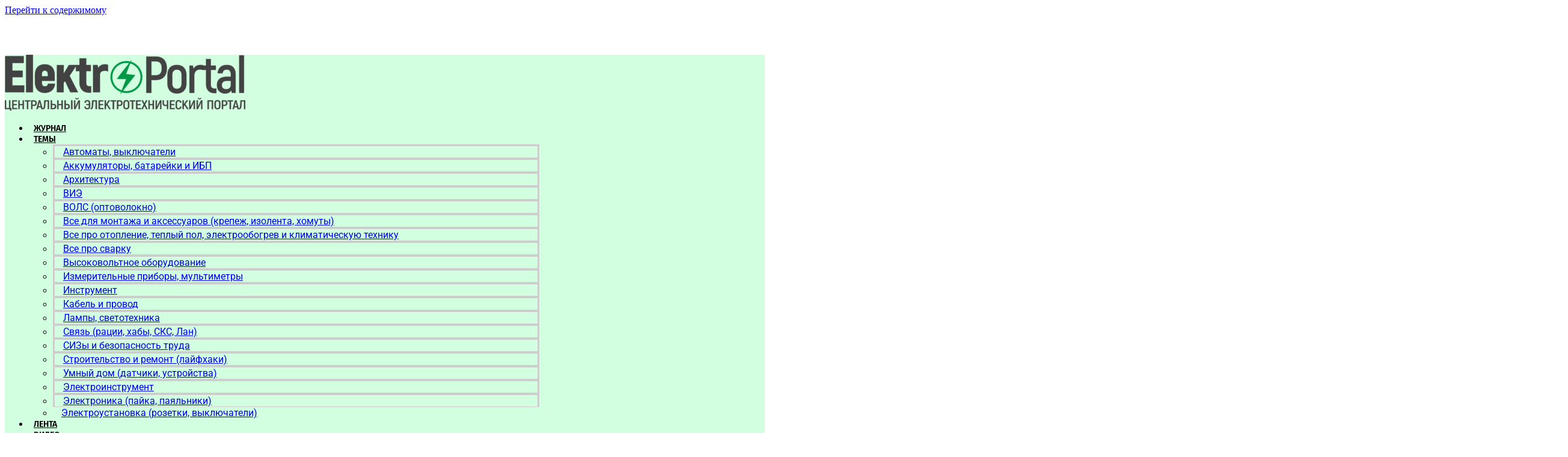

--- FILE ---
content_type: text/html; charset=UTF-8
request_url: https://elektroportal.ru/news/world/47704
body_size: 57706
content:
<!doctype html>
<html lang="ru-RU">
<head>
	<meta charset="UTF-8">
	<meta name="viewport" content="width=device-width, initial-scale=1">
	<link rel="profile" href="https://gmpg.org/xfn/11">
	<title>FCC США выдала SpaceX разрешение на установку миллиона наземных антенн для Starlink &#8212; Электропортал.ру / ElektroPortal.Ru</title>
<meta name='robots' content='max-image-preview:large' />
<link rel="alternate" type="application/rss+xml" title="Электропортал.ру / ElektroPortal.Ru &raquo; Лента" href="https://elektroportal.ru/feed" />
<link rel="alternate" type="application/rss+xml" title="Электропортал.ру / ElektroPortal.Ru &raquo; Лента комментариев" href="https://elektroportal.ru/comments/feed" />
<link rel="alternate" type="application/rss+xml" title="Электропортал.ру / ElektroPortal.Ru &raquo; Лента комментариев к &laquo;FCC США выдала SpaceX разрешение на установку миллиона наземных антенн для Starlink&raquo;" href="https://elektroportal.ru/news/world/47704/feed" />
<link rel="alternate" title="oEmbed (JSON)" type="application/json+oembed" href="https://elektroportal.ru/wp-json/oembed/1.0/embed?url=https%3A%2F%2Felektroportal.ru%2Fnews%2Fworld%2F47704" />
<link rel="alternate" title="oEmbed (XML)" type="text/xml+oembed" href="https://elektroportal.ru/wp-json/oembed/1.0/embed?url=https%3A%2F%2Felektroportal.ru%2Fnews%2Fworld%2F47704&#038;format=xml" />
<link rel="alternate" type="application/rss+xml" title="Электропортал.ру / ElektroPortal.Ru &raquo; Лента записей типа &laquo;Истории&raquo;" href="https://elektroportal.ru/web-stories/feed/"><style id='wp-img-auto-sizes-contain-inline-css'>
img:is([sizes=auto i],[sizes^="auto," i]){contain-intrinsic-size:3000px 1500px}
/*# sourceURL=wp-img-auto-sizes-contain-inline-css */
</style>
<link rel='stylesheet' id='dashicons-css' href='https://elektroportal.ru/wp-includes/css/dashicons.min.css?ver=6.9' media='all' />
<link rel='stylesheet' id='post-views-counter-frontend-css' href='https://elektroportal.ru/wp-content/plugins/post-views-counter/css/frontend.css?ver=1.7.0' media='all' />
<style id='wp-emoji-styles-inline-css'>

	img.wp-smiley, img.emoji {
		display: inline !important;
		border: none !important;
		box-shadow: none !important;
		height: 1em !important;
		width: 1em !important;
		margin: 0 0.07em !important;
		vertical-align: -0.1em !important;
		background: none !important;
		padding: 0 !important;
	}
/*# sourceURL=wp-emoji-styles-inline-css */
</style>
<link rel='stylesheet' id='wp-block-library-css' href='https://elektroportal.ru/wp-includes/css/dist/block-library/style.min.css?ver=6.9' media='all' />
<style id='global-styles-inline-css'>
:root{--wp--preset--aspect-ratio--square: 1;--wp--preset--aspect-ratio--4-3: 4/3;--wp--preset--aspect-ratio--3-4: 3/4;--wp--preset--aspect-ratio--3-2: 3/2;--wp--preset--aspect-ratio--2-3: 2/3;--wp--preset--aspect-ratio--16-9: 16/9;--wp--preset--aspect-ratio--9-16: 9/16;--wp--preset--color--black: #000000;--wp--preset--color--cyan-bluish-gray: #abb8c3;--wp--preset--color--white: #ffffff;--wp--preset--color--pale-pink: #f78da7;--wp--preset--color--vivid-red: #cf2e2e;--wp--preset--color--luminous-vivid-orange: #ff6900;--wp--preset--color--luminous-vivid-amber: #fcb900;--wp--preset--color--light-green-cyan: #7bdcb5;--wp--preset--color--vivid-green-cyan: #00d084;--wp--preset--color--pale-cyan-blue: #8ed1fc;--wp--preset--color--vivid-cyan-blue: #0693e3;--wp--preset--color--vivid-purple: #9b51e0;--wp--preset--gradient--vivid-cyan-blue-to-vivid-purple: linear-gradient(135deg,rgb(6,147,227) 0%,rgb(155,81,224) 100%);--wp--preset--gradient--light-green-cyan-to-vivid-green-cyan: linear-gradient(135deg,rgb(122,220,180) 0%,rgb(0,208,130) 100%);--wp--preset--gradient--luminous-vivid-amber-to-luminous-vivid-orange: linear-gradient(135deg,rgb(252,185,0) 0%,rgb(255,105,0) 100%);--wp--preset--gradient--luminous-vivid-orange-to-vivid-red: linear-gradient(135deg,rgb(255,105,0) 0%,rgb(207,46,46) 100%);--wp--preset--gradient--very-light-gray-to-cyan-bluish-gray: linear-gradient(135deg,rgb(238,238,238) 0%,rgb(169,184,195) 100%);--wp--preset--gradient--cool-to-warm-spectrum: linear-gradient(135deg,rgb(74,234,220) 0%,rgb(151,120,209) 20%,rgb(207,42,186) 40%,rgb(238,44,130) 60%,rgb(251,105,98) 80%,rgb(254,248,76) 100%);--wp--preset--gradient--blush-light-purple: linear-gradient(135deg,rgb(255,206,236) 0%,rgb(152,150,240) 100%);--wp--preset--gradient--blush-bordeaux: linear-gradient(135deg,rgb(254,205,165) 0%,rgb(254,45,45) 50%,rgb(107,0,62) 100%);--wp--preset--gradient--luminous-dusk: linear-gradient(135deg,rgb(255,203,112) 0%,rgb(199,81,192) 50%,rgb(65,88,208) 100%);--wp--preset--gradient--pale-ocean: linear-gradient(135deg,rgb(255,245,203) 0%,rgb(182,227,212) 50%,rgb(51,167,181) 100%);--wp--preset--gradient--electric-grass: linear-gradient(135deg,rgb(202,248,128) 0%,rgb(113,206,126) 100%);--wp--preset--gradient--midnight: linear-gradient(135deg,rgb(2,3,129) 0%,rgb(40,116,252) 100%);--wp--preset--font-size--small: 13px;--wp--preset--font-size--medium: 20px;--wp--preset--font-size--large: 36px;--wp--preset--font-size--x-large: 42px;--wp--preset--spacing--20: 0.44rem;--wp--preset--spacing--30: 0.67rem;--wp--preset--spacing--40: 1rem;--wp--preset--spacing--50: 1.5rem;--wp--preset--spacing--60: 2.25rem;--wp--preset--spacing--70: 3.38rem;--wp--preset--spacing--80: 5.06rem;--wp--preset--shadow--natural: 6px 6px 9px rgba(0, 0, 0, 0.2);--wp--preset--shadow--deep: 12px 12px 50px rgba(0, 0, 0, 0.4);--wp--preset--shadow--sharp: 6px 6px 0px rgba(0, 0, 0, 0.2);--wp--preset--shadow--outlined: 6px 6px 0px -3px rgb(255, 255, 255), 6px 6px rgb(0, 0, 0);--wp--preset--shadow--crisp: 6px 6px 0px rgb(0, 0, 0);}:root { --wp--style--global--content-size: 800px;--wp--style--global--wide-size: 1200px; }:where(body) { margin: 0; }.wp-site-blocks > .alignleft { float: left; margin-right: 2em; }.wp-site-blocks > .alignright { float: right; margin-left: 2em; }.wp-site-blocks > .aligncenter { justify-content: center; margin-left: auto; margin-right: auto; }:where(.wp-site-blocks) > * { margin-block-start: 24px; margin-block-end: 0; }:where(.wp-site-blocks) > :first-child { margin-block-start: 0; }:where(.wp-site-blocks) > :last-child { margin-block-end: 0; }:root { --wp--style--block-gap: 24px; }:root :where(.is-layout-flow) > :first-child{margin-block-start: 0;}:root :where(.is-layout-flow) > :last-child{margin-block-end: 0;}:root :where(.is-layout-flow) > *{margin-block-start: 24px;margin-block-end: 0;}:root :where(.is-layout-constrained) > :first-child{margin-block-start: 0;}:root :where(.is-layout-constrained) > :last-child{margin-block-end: 0;}:root :where(.is-layout-constrained) > *{margin-block-start: 24px;margin-block-end: 0;}:root :where(.is-layout-flex){gap: 24px;}:root :where(.is-layout-grid){gap: 24px;}.is-layout-flow > .alignleft{float: left;margin-inline-start: 0;margin-inline-end: 2em;}.is-layout-flow > .alignright{float: right;margin-inline-start: 2em;margin-inline-end: 0;}.is-layout-flow > .aligncenter{margin-left: auto !important;margin-right: auto !important;}.is-layout-constrained > .alignleft{float: left;margin-inline-start: 0;margin-inline-end: 2em;}.is-layout-constrained > .alignright{float: right;margin-inline-start: 2em;margin-inline-end: 0;}.is-layout-constrained > .aligncenter{margin-left: auto !important;margin-right: auto !important;}.is-layout-constrained > :where(:not(.alignleft):not(.alignright):not(.alignfull)){max-width: var(--wp--style--global--content-size);margin-left: auto !important;margin-right: auto !important;}.is-layout-constrained > .alignwide{max-width: var(--wp--style--global--wide-size);}body .is-layout-flex{display: flex;}.is-layout-flex{flex-wrap: wrap;align-items: center;}.is-layout-flex > :is(*, div){margin: 0;}body .is-layout-grid{display: grid;}.is-layout-grid > :is(*, div){margin: 0;}body{padding-top: 0px;padding-right: 0px;padding-bottom: 0px;padding-left: 0px;}a:where(:not(.wp-element-button)){text-decoration: underline;}:root :where(.wp-element-button, .wp-block-button__link){background-color: #32373c;border-width: 0;color: #fff;font-family: inherit;font-size: inherit;font-style: inherit;font-weight: inherit;letter-spacing: inherit;line-height: inherit;padding-top: calc(0.667em + 2px);padding-right: calc(1.333em + 2px);padding-bottom: calc(0.667em + 2px);padding-left: calc(1.333em + 2px);text-decoration: none;text-transform: inherit;}.has-black-color{color: var(--wp--preset--color--black) !important;}.has-cyan-bluish-gray-color{color: var(--wp--preset--color--cyan-bluish-gray) !important;}.has-white-color{color: var(--wp--preset--color--white) !important;}.has-pale-pink-color{color: var(--wp--preset--color--pale-pink) !important;}.has-vivid-red-color{color: var(--wp--preset--color--vivid-red) !important;}.has-luminous-vivid-orange-color{color: var(--wp--preset--color--luminous-vivid-orange) !important;}.has-luminous-vivid-amber-color{color: var(--wp--preset--color--luminous-vivid-amber) !important;}.has-light-green-cyan-color{color: var(--wp--preset--color--light-green-cyan) !important;}.has-vivid-green-cyan-color{color: var(--wp--preset--color--vivid-green-cyan) !important;}.has-pale-cyan-blue-color{color: var(--wp--preset--color--pale-cyan-blue) !important;}.has-vivid-cyan-blue-color{color: var(--wp--preset--color--vivid-cyan-blue) !important;}.has-vivid-purple-color{color: var(--wp--preset--color--vivid-purple) !important;}.has-black-background-color{background-color: var(--wp--preset--color--black) !important;}.has-cyan-bluish-gray-background-color{background-color: var(--wp--preset--color--cyan-bluish-gray) !important;}.has-white-background-color{background-color: var(--wp--preset--color--white) !important;}.has-pale-pink-background-color{background-color: var(--wp--preset--color--pale-pink) !important;}.has-vivid-red-background-color{background-color: var(--wp--preset--color--vivid-red) !important;}.has-luminous-vivid-orange-background-color{background-color: var(--wp--preset--color--luminous-vivid-orange) !important;}.has-luminous-vivid-amber-background-color{background-color: var(--wp--preset--color--luminous-vivid-amber) !important;}.has-light-green-cyan-background-color{background-color: var(--wp--preset--color--light-green-cyan) !important;}.has-vivid-green-cyan-background-color{background-color: var(--wp--preset--color--vivid-green-cyan) !important;}.has-pale-cyan-blue-background-color{background-color: var(--wp--preset--color--pale-cyan-blue) !important;}.has-vivid-cyan-blue-background-color{background-color: var(--wp--preset--color--vivid-cyan-blue) !important;}.has-vivid-purple-background-color{background-color: var(--wp--preset--color--vivid-purple) !important;}.has-black-border-color{border-color: var(--wp--preset--color--black) !important;}.has-cyan-bluish-gray-border-color{border-color: var(--wp--preset--color--cyan-bluish-gray) !important;}.has-white-border-color{border-color: var(--wp--preset--color--white) !important;}.has-pale-pink-border-color{border-color: var(--wp--preset--color--pale-pink) !important;}.has-vivid-red-border-color{border-color: var(--wp--preset--color--vivid-red) !important;}.has-luminous-vivid-orange-border-color{border-color: var(--wp--preset--color--luminous-vivid-orange) !important;}.has-luminous-vivid-amber-border-color{border-color: var(--wp--preset--color--luminous-vivid-amber) !important;}.has-light-green-cyan-border-color{border-color: var(--wp--preset--color--light-green-cyan) !important;}.has-vivid-green-cyan-border-color{border-color: var(--wp--preset--color--vivid-green-cyan) !important;}.has-pale-cyan-blue-border-color{border-color: var(--wp--preset--color--pale-cyan-blue) !important;}.has-vivid-cyan-blue-border-color{border-color: var(--wp--preset--color--vivid-cyan-blue) !important;}.has-vivid-purple-border-color{border-color: var(--wp--preset--color--vivid-purple) !important;}.has-vivid-cyan-blue-to-vivid-purple-gradient-background{background: var(--wp--preset--gradient--vivid-cyan-blue-to-vivid-purple) !important;}.has-light-green-cyan-to-vivid-green-cyan-gradient-background{background: var(--wp--preset--gradient--light-green-cyan-to-vivid-green-cyan) !important;}.has-luminous-vivid-amber-to-luminous-vivid-orange-gradient-background{background: var(--wp--preset--gradient--luminous-vivid-amber-to-luminous-vivid-orange) !important;}.has-luminous-vivid-orange-to-vivid-red-gradient-background{background: var(--wp--preset--gradient--luminous-vivid-orange-to-vivid-red) !important;}.has-very-light-gray-to-cyan-bluish-gray-gradient-background{background: var(--wp--preset--gradient--very-light-gray-to-cyan-bluish-gray) !important;}.has-cool-to-warm-spectrum-gradient-background{background: var(--wp--preset--gradient--cool-to-warm-spectrum) !important;}.has-blush-light-purple-gradient-background{background: var(--wp--preset--gradient--blush-light-purple) !important;}.has-blush-bordeaux-gradient-background{background: var(--wp--preset--gradient--blush-bordeaux) !important;}.has-luminous-dusk-gradient-background{background: var(--wp--preset--gradient--luminous-dusk) !important;}.has-pale-ocean-gradient-background{background: var(--wp--preset--gradient--pale-ocean) !important;}.has-electric-grass-gradient-background{background: var(--wp--preset--gradient--electric-grass) !important;}.has-midnight-gradient-background{background: var(--wp--preset--gradient--midnight) !important;}.has-small-font-size{font-size: var(--wp--preset--font-size--small) !important;}.has-medium-font-size{font-size: var(--wp--preset--font-size--medium) !important;}.has-large-font-size{font-size: var(--wp--preset--font-size--large) !important;}.has-x-large-font-size{font-size: var(--wp--preset--font-size--x-large) !important;}
:root :where(.wp-block-pullquote){font-size: 1.5em;line-height: 1.6;}
/*# sourceURL=global-styles-inline-css */
</style>
<link rel='stylesheet' id='ruscable-style-css' href='https://elektroportal.ru/wp-content/plugins/ruscable_cookies/css/style.css?ver=6.9' media='all' />
<link rel='stylesheet' id='hello-elementor-css' href='https://elektroportal.ru/wp-content/themes/hello-elementor/assets/css/reset.css?ver=3.4.5' media='all' />
<link rel='stylesheet' id='hello-elementor-theme-style-css' href='https://elektroportal.ru/wp-content/themes/hello-elementor/assets/css/theme.css?ver=3.4.5' media='all' />
<link rel='stylesheet' id='hello-elementor-header-footer-css' href='https://elektroportal.ru/wp-content/themes/hello-elementor/assets/css/header-footer.css?ver=3.4.5' media='all' />
<link rel='stylesheet' id='elementor-frontend-css' href='https://elektroportal.ru/wp-content/plugins/elementor/assets/css/frontend.min.css?ver=3.33.4' media='all' />
<link rel='stylesheet' id='widget-image-css' href='https://elektroportal.ru/wp-content/plugins/elementor/assets/css/widget-image.min.css?ver=3.33.4' media='all' />
<link rel='stylesheet' id='widget-nav-menu-css' href='https://elektroportal.ru/wp-content/plugins/elementor-pro/assets/css/widget-nav-menu.min.css?ver=3.33.2' media='all' />
<link rel='stylesheet' id='widget-search-form-css' href='https://elektroportal.ru/wp-content/plugins/elementor-pro/assets/css/widget-search-form.min.css?ver=3.33.2' media='all' />
<link rel='stylesheet' id='elementor-icons-shared-0-css' href='https://elektroportal.ru/wp-content/plugins/elementor/assets/lib/font-awesome/css/fontawesome.min.css?ver=5.15.3' media='all' />
<link rel='stylesheet' id='elementor-icons-fa-solid-css' href='https://elektroportal.ru/wp-content/plugins/elementor/assets/lib/font-awesome/css/solid.min.css?ver=5.15.3' media='all' />
<link rel='stylesheet' id='widget-heading-css' href='https://elektroportal.ru/wp-content/plugins/elementor/assets/css/widget-heading.min.css?ver=3.33.4' media='all' />
<link rel='stylesheet' id='swiper-css' href='https://elektroportal.ru/wp-content/plugins/elementor/assets/lib/swiper/v8/css/swiper.min.css?ver=8.4.5' media='all' />
<link rel='stylesheet' id='e-swiper-css' href='https://elektroportal.ru/wp-content/plugins/elementor/assets/css/conditionals/e-swiper.min.css?ver=3.33.4' media='all' />
<link rel='stylesheet' id='widget-social-icons-css' href='https://elektroportal.ru/wp-content/plugins/elementor/assets/css/widget-social-icons.min.css?ver=3.33.4' media='all' />
<link rel='stylesheet' id='e-apple-webkit-css' href='https://elektroportal.ru/wp-content/plugins/elementor/assets/css/conditionals/apple-webkit.min.css?ver=3.33.4' media='all' />
<link rel='stylesheet' id='widget-icon-list-css' href='https://elektroportal.ru/wp-content/plugins/elementor/assets/css/widget-icon-list.min.css?ver=3.33.4' media='all' />
<link rel='stylesheet' id='widget-post-info-css' href='https://elektroportal.ru/wp-content/plugins/elementor-pro/assets/css/widget-post-info.min.css?ver=3.33.2' media='all' />
<link rel='stylesheet' id='elementor-icons-fa-regular-css' href='https://elektroportal.ru/wp-content/plugins/elementor/assets/lib/font-awesome/css/regular.min.css?ver=5.15.3' media='all' />
<link rel='stylesheet' id='widget-posts-css' href='https://elektroportal.ru/wp-content/plugins/elementor-pro/assets/css/widget-posts.min.css?ver=3.33.2' media='all' />
<link rel='stylesheet' id='elementor-icons-css' href='https://elektroportal.ru/wp-content/plugins/elementor/assets/lib/eicons/css/elementor-icons.min.css?ver=5.44.0' media='all' />
<link rel='stylesheet' id='elementor-post-63460-css' href='https://elektroportal.ru/wp-content/uploads/elementor/css/post-63460.css?ver=1768318615' media='all' />
<link rel='stylesheet' id='font-awesome-5-all-css' href='https://elektroportal.ru/wp-content/plugins/elementor/assets/lib/font-awesome/css/all.min.css?ver=3.33.4' media='all' />
<link rel='stylesheet' id='font-awesome-4-shim-css' href='https://elektroportal.ru/wp-content/plugins/elementor/assets/lib/font-awesome/css/v4-shims.min.css?ver=3.33.4' media='all' />
<link rel='stylesheet' id='elementor-post-88322-css' href='https://elektroportal.ru/wp-content/uploads/elementor/css/post-88322.css?ver=1768318615' media='all' />
<link rel='stylesheet' id='elementor-post-88408-css' href='https://elektroportal.ru/wp-content/uploads/elementor/css/post-88408.css?ver=1768318599' media='all' />
<link rel='stylesheet' id='elementor-post-252692-css' href='https://elektroportal.ru/wp-content/uploads/elementor/css/post-252692.css?ver=1768318615' media='all' />
<link rel='stylesheet' id='ekit-widget-styles-css' href='https://elektroportal.ru/wp-content/plugins/elementskit-lite/widgets/init/assets/css/widget-styles.css?ver=3.7.8' media='all' />
<link rel='stylesheet' id='ekit-responsive-css' href='https://elektroportal.ru/wp-content/plugins/elementskit-lite/widgets/init/assets/css/responsive.css?ver=3.7.8' media='all' />
<link rel='stylesheet' id='glossary-hint-css' href='https://elektroportal.ru/wp-content/plugins/glossary-by-codeat/assets/css/tooltip-simple.css?ver=2.3.10' media='all' />
<link rel='stylesheet' id='bdt-uikit-css' href='https://elektroportal.ru/wp-content/plugins/bdthemes-element-pack-lite/assets/css/bdt-uikit.css?ver=3.21.7' media='all' />
<link rel='stylesheet' id='ep-helper-css' href='https://elektroportal.ru/wp-content/plugins/bdthemes-element-pack-lite/assets/css/ep-helper.css?ver=8.3.14' media='all' />
<link rel='stylesheet' id='elementor-gf-local-roboto-css' href='https://elektroportal.ru/wp-content/uploads/elementor/google-fonts/css/roboto.css?ver=1753112765' media='all' />
<link rel='stylesheet' id='elementor-gf-local-robotoslab-css' href='https://elektroportal.ru/wp-content/uploads/elementor/google-fonts/css/robotoslab.css?ver=1753112784' media='all' />
<link rel='stylesheet' id='elementor-gf-local-firasans-css' href='https://elektroportal.ru/wp-content/uploads/elementor/google-fonts/css/firasans.css?ver=1753114514' media='all' />
<link rel='stylesheet' id='elementor-icons-fa-brands-css' href='https://elektroportal.ru/wp-content/plugins/elementor/assets/lib/font-awesome/css/brands.min.css?ver=5.15.3' media='all' />
<script id="post-views-counter-frontend-js-before">
var pvcArgsFrontend = {"mode":"js","postID":47704,"requestURL":"https:\/\/elektroportal.ru\/wp-admin\/admin-ajax.php","nonce":"e8f273bcf6","dataStorage":"cookies","multisite":false,"path":"\/","domain":""};

//# sourceURL=post-views-counter-frontend-js-before
</script>
<script src="https://elektroportal.ru/wp-content/plugins/post-views-counter/js/frontend.js?ver=1.7.0" id="post-views-counter-frontend-js"></script>
<script src="https://elektroportal.ru/wp-includes/js/jquery/jquery.min.js?ver=3.7.1" id="jquery-core-js"></script>
<script src="https://elektroportal.ru/wp-includes/js/jquery/jquery-migrate.min.js?ver=3.4.1" id="jquery-migrate-js"></script>
<script src="https://elektroportal.ru/wp-content/plugins/elementor/assets/lib/font-awesome/js/v4-shims.min.js?ver=3.33.4" id="font-awesome-4-shim-js"></script>
<link rel="https://api.w.org/" href="https://elektroportal.ru/wp-json/" /><link rel="alternate" title="JSON" type="application/json" href="https://elektroportal.ru/wp-json/wp/v2/posts/47704" /><link rel="EditURI" type="application/rsd+xml" title="RSD" href="https://elektroportal.ru/xmlrpc.php?rsd" />
<meta name="generator" content="WordPress 6.9" />
<link rel="canonical" href="https://elektroportal.ru/news/world/47704" />
<link rel='shortlink' href='https://elektroportal.ru/?p=47704' />
<meta name="generator" content="Elementor 3.33.4; features: additional_custom_breakpoints; settings: css_print_method-external, google_font-enabled, font_display-auto">
			<style>
				.e-con.e-parent:nth-of-type(n+4):not(.e-lazyloaded):not(.e-no-lazyload),
				.e-con.e-parent:nth-of-type(n+4):not(.e-lazyloaded):not(.e-no-lazyload) * {
					background-image: none !important;
				}
				@media screen and (max-height: 1024px) {
					.e-con.e-parent:nth-of-type(n+3):not(.e-lazyloaded):not(.e-no-lazyload),
					.e-con.e-parent:nth-of-type(n+3):not(.e-lazyloaded):not(.e-no-lazyload) * {
						background-image: none !important;
					}
				}
				@media screen and (max-height: 640px) {
					.e-con.e-parent:nth-of-type(n+2):not(.e-lazyloaded):not(.e-no-lazyload),
					.e-con.e-parent:nth-of-type(n+2):not(.e-lazyloaded):not(.e-no-lazyload) * {
						background-image: none !important;
					}
				}
			</style>
			<link rel="icon" href="https://elektroportal.ru/wp-content/uploads/2019/11/cropped-222-32x32.png" sizes="32x32" />
<link rel="icon" href="https://elektroportal.ru/wp-content/uploads/2019/11/cropped-222-192x192.png" sizes="192x192" />
<link rel="apple-touch-icon" href="https://elektroportal.ru/wp-content/uploads/2019/11/cropped-222-180x180.png" />
<meta name="msapplication-TileImage" content="https://elektroportal.ru/wp-content/uploads/2019/11/cropped-222-270x270.png" />
</head>
<body class="wp-singular post-template-default single single-post postid-47704 single-format-image wp-embed-responsive wp-theme-hello-elementor hello-elementor-default elementor-default elementor-kit-63460 elementor-page-252692">


<a class="skip-link screen-reader-text" href="#content">Перейти к содержимому</a>

		<header data-elementor-type="header" data-elementor-id="88322" class="elementor elementor-88322 elementor-location-header" data-elementor-post-type="elementor_library">
					<section class="elementor-section elementor-top-section elementor-element elementor-element-c106d48 elementor-section-full_width elementor-section-stretched elementor-section-height-default elementor-section-height-default" data-id="c106d48" data-element_type="section" data-settings="{&quot;stretch_section&quot;:&quot;section-stretched&quot;}">
						<div class="elementor-container elementor-column-gap-no">
					<div class="elementor-column elementor-col-100 elementor-top-column elementor-element elementor-element-e794dd7" data-id="e794dd7" data-element_type="column">
			<div class="elementor-widget-wrap elementor-element-populated">
						<div class="elementor-element elementor-element-20a32e0 elementor-widget elementor-widget-html" data-id="20a32e0" data-element_type="widget" data-widget_type="html.default">
				<div class="elementor-widget-container">
					<!-- Revive Adserver iFrame Tag - Generated with Revive Adserver v4.1.4 -->
<iframe id='a837cd16' name='a837cd16' src='https://ruscable.su/www/delivery/afr.php?refresh=90&amp;zoneid=200&amp;source=%3Felektroportal&amp;cb=INSERT_RANDOM_NUMBER_HERE&amp;ct0=INSERT_ENCODED_CLICKURL_HERE' frameborder='0' scrolling='no' width='760' height='70'><a href='https://ruscable.su/www/delivery/ck.php?n=a40e8a6b&amp;cb=INSERT_RANDOM_NUMBER_HERE' target='_blank'><img src='https://ruscable.su/www/delivery/avw.php?zoneid=200&amp;source=%3Felektroportal&amp;cb=INSERT_RANDOM_NUMBER_HERE&amp;n=a40e8a6b&amp;ct0=INSERT_ENCODED_CLICKURL_HERE' border='0' alt='' /></a></iframe>
<script src="//code.jivo.ru/widget/aqjRoP7xVJ" async></script>
				</div>
				</div>
					</div>
		</div>
					</div>
		</section>
				<header class="elementor-section elementor-top-section elementor-element elementor-element-685d699a elementor-section-content-middle elementor-section-boxed elementor-section-height-default elementor-section-height-default" data-id="685d699a" data-element_type="section" data-settings="{&quot;background_background&quot;:&quot;classic&quot;}">
						<div class="elementor-container elementor-column-gap-narrow">
					<div class="elementor-column elementor-col-33 elementor-top-column elementor-element elementor-element-2e2d103" data-id="2e2d103" data-element_type="column">
			<div class="elementor-widget-wrap elementor-element-populated">
						<div class="elementor-element elementor-element-233e3f41 elementor-widget elementor-widget-image" data-id="233e3f41" data-element_type="widget" data-widget_type="image.default">
				<div class="elementor-widget-container">
																<a href="https://elektroportal.ru/">
							<img loading="lazy" width="400" height="93" src="https://elektroportal.ru/wp-content/uploads/2021/02/111-400x93.png" class="attachment-medium size-medium wp-image-88249" alt="" srcset="https://elektroportal.ru/wp-content/uploads/2021/02/111-400x93.png 400w, https://elektroportal.ru/wp-content/uploads/2021/02/111-1024x238.png 1024w, https://elektroportal.ru/wp-content/uploads/2021/02/111-768x178.png 768w, https://elektroportal.ru/wp-content/uploads/2021/02/111-1536x357.png 1536w, https://elektroportal.ru/wp-content/uploads/2021/02/111-150x35.png 150w, https://elektroportal.ru/wp-content/uploads/2021/02/111-800x186.png 800w, https://elektroportal.ru/wp-content/uploads/2021/02/111.png 1607w" sizes="(max-width: 400px) 100vw, 400px" />								</a>
															</div>
				</div>
					</div>
		</div>
				<div class="elementor-column elementor-col-33 elementor-top-column elementor-element elementor-element-16c18144" data-id="16c18144" data-element_type="column">
			<div class="elementor-widget-wrap elementor-element-populated">
						<div class="elementor-element elementor-element-2ec43843 elementor-nav-menu__align-start elementor-nav-menu--dropdown-mobile elementor-nav-menu--stretch elementor-nav-menu__text-align-aside elementor-nav-menu--toggle elementor-nav-menu--burger elementor-widget elementor-widget-nav-menu" data-id="2ec43843" data-element_type="widget" data-settings="{&quot;full_width&quot;:&quot;stretch&quot;,&quot;submenu_icon&quot;:{&quot;value&quot;:&quot;&lt;i class=\&quot;fas fa-angle-down\&quot; aria-hidden=\&quot;true\&quot;&gt;&lt;\/i&gt;&quot;,&quot;library&quot;:&quot;fa-solid&quot;},&quot;layout&quot;:&quot;horizontal&quot;,&quot;toggle&quot;:&quot;burger&quot;}" data-widget_type="nav-menu.default">
				<div class="elementor-widget-container">
								<nav aria-label="Menu" class="elementor-nav-menu--main elementor-nav-menu__container elementor-nav-menu--layout-horizontal e--pointer-none">
				<ul id="menu-1-2ec43843" class="elementor-nav-menu"><li class="menu-item menu-item-type-taxonomy menu-item-object-category menu-item-153531"><a href="https://elektroportal.ru/cat/journal/pdf" class="elementor-item">Журнал</a></li>
<li class="menu-item menu-item-type-taxonomy menu-item-object-category menu-item-has-children menu-item-153511"><a href="https://elektroportal.ru/cat/journal" class="elementor-item">Темы</a>
<ul class="sub-menu elementor-nav-menu--dropdown">
	<li class="menu-item menu-item-type-taxonomy menu-item-object-category menu-item-153512"><a href="https://elektroportal.ru/cat/journal/automatic-switches" class="elementor-sub-item">Автоматы, выключатели</a></li>
	<li class="menu-item menu-item-type-taxonomy menu-item-object-category menu-item-153513"><a href="https://elektroportal.ru/cat/journal/battery" class="elementor-sub-item">Аккумуляторы, батарейки и ИБП</a></li>
	<li class="menu-item menu-item-type-taxonomy menu-item-object-category menu-item-153514"><a href="https://elektroportal.ru/cat/journal/architecture" class="elementor-sub-item">Архитектура</a></li>
	<li class="menu-item menu-item-type-taxonomy menu-item-object-category menu-item-153515"><a href="https://elektroportal.ru/cat/journal/energy-sources" class="elementor-sub-item">ВИЭ</a></li>
	<li class="menu-item menu-item-type-taxonomy menu-item-object-category menu-item-153516"><a href="https://elektroportal.ru/cat/journal/opticalfiber" class="elementor-sub-item">ВОЛС (оптоволокно)</a></li>
	<li class="menu-item menu-item-type-taxonomy menu-item-object-category menu-item-153517"><a href="https://elektroportal.ru/cat/journal/montage" class="elementor-sub-item">Все для монтажа и аксессуаров (крепеж, изолента, хомуты)</a></li>
	<li class="menu-item menu-item-type-taxonomy menu-item-object-category menu-item-153518"><a href="https://elektroportal.ru/cat/journal/heat" class="elementor-sub-item">Все про отопление, теплый пол, электрообогрев и климатическую технику</a></li>
	<li class="menu-item menu-item-type-taxonomy menu-item-object-category menu-item-153519"><a href="https://elektroportal.ru/cat/journal/welding" class="elementor-sub-item">Все про сварку</a></li>
	<li class="menu-item menu-item-type-taxonomy menu-item-object-category menu-item-153520"><a href="https://elektroportal.ru/cat/journal/high-voltage" class="elementor-sub-item">Высоковольтное оборудование</a></li>
	<li class="menu-item menu-item-type-taxonomy menu-item-object-category menu-item-153521"><a href="https://elektroportal.ru/cat/journal/measuring-instrument" class="elementor-sub-item">Измерительные приборы, мультиметры</a></li>
	<li class="menu-item menu-item-type-taxonomy menu-item-object-category menu-item-153522"><a href="https://elektroportal.ru/cat/journal/tools" class="elementor-sub-item">Инструмент</a></li>
	<li class="menu-item menu-item-type-taxonomy menu-item-object-category menu-item-153523"><a href="https://elektroportal.ru/cat/journal/cable" class="elementor-sub-item">Кабель и провод</a></li>
	<li class="menu-item menu-item-type-taxonomy menu-item-object-category menu-item-153524"><a href="https://elektroportal.ru/cat/journal/lamp" class="elementor-sub-item">Лампы, светотехника</a></li>
	<li class="menu-item menu-item-type-taxonomy menu-item-object-category menu-item-153525"><a href="https://elektroportal.ru/cat/journal/connection" class="elementor-sub-item">Связь (рации, хабы, СКС, Лан)</a></li>
	<li class="menu-item menu-item-type-taxonomy menu-item-object-category menu-item-153526"><a href="https://elektroportal.ru/cat/journal/safety" class="elementor-sub-item">СИЗы и безопасность труда</a></li>
	<li class="menu-item menu-item-type-taxonomy menu-item-object-category menu-item-153527"><a href="https://elektroportal.ru/cat/journal/lifehack" class="elementor-sub-item">Строительство и ремонт (лайфхаки)</a></li>
	<li class="menu-item menu-item-type-taxonomy menu-item-object-category menu-item-153528"><a href="https://elektroportal.ru/cat/journal/smart-home" class="elementor-sub-item">Умный дом (датчики, устройства)</a></li>
	<li class="menu-item menu-item-type-taxonomy menu-item-object-category menu-item-153529"><a href="https://elektroportal.ru/cat/journal/powertools" class="elementor-sub-item">Электроинструмент</a></li>
	<li class="menu-item menu-item-type-taxonomy menu-item-object-category menu-item-153530"><a href="https://elektroportal.ru/cat/journal/solder" class="elementor-sub-item">Электроника (пайка, паяльники)</a></li>
	<li class="menu-item menu-item-type-taxonomy menu-item-object-category menu-item-153532"><a href="https://elektroportal.ru/cat/journal/sockets-switches" class="elementor-sub-item">Электроустановка (розетки, выключатели)</a></li>
</ul>
</li>
<li class="menu-item menu-item-type-taxonomy menu-item-object-category current-post-ancestor menu-item-88250"><a href="https://elektroportal.ru/cat/news" class="elementor-item">Лента</a></li>
<li class="menu-item menu-item-type-custom menu-item-object-custom menu-item-253076"><a href="https://elektroportal.ru/videos" class="elementor-item">Видео</a></li>
<li class="menu-item menu-item-type-taxonomy menu-item-object-category menu-item-153535"><a href="https://elektroportal.ru/cat/interview" class="elementor-item">Интервью</a></li>
<li class="menu-item menu-item-type-custom menu-item-object-custom menu-item-153552"><a href="https://media.ruscable.ru/" class="elementor-item">Реклама</a></li>
<li class="menu-item menu-item-type-post_type_archive menu-item-object-press menu-item-254726"><a href="https://elektroportal.ru/press" class="elementor-item">Издания</a></li>
<li class="menu-item menu-item-type-post_type_archive menu-item-object-brand menu-item-254727"><a href="https://elektroportal.ru/brand" class="elementor-item">Бренды</a></li>
<li class="menu-item menu-item-type-post_type_archive menu-item-object-people menu-item-254796"><a href="https://elektroportal.ru/people" class="elementor-item">Персоны</a></li>
<li class="menu-item menu-item-type-post_type_archive menu-item-object-company menu-item-255193"><a href="https://elektroportal.ru/company" class="elementor-item">Компании</a></li>
</ul>			</nav>
					<div class="elementor-menu-toggle" role="button" tabindex="0" aria-label="Menu Toggle" aria-expanded="false">
			<i aria-hidden="true" role="presentation" class="elementor-menu-toggle__icon--open eicon-menu-bar"></i><i aria-hidden="true" role="presentation" class="elementor-menu-toggle__icon--close eicon-close"></i>		</div>
					<nav class="elementor-nav-menu--dropdown elementor-nav-menu__container" aria-hidden="true">
				<ul id="menu-2-2ec43843" class="elementor-nav-menu"><li class="menu-item menu-item-type-taxonomy menu-item-object-category menu-item-153531"><a href="https://elektroportal.ru/cat/journal/pdf" class="elementor-item" tabindex="-1">Журнал</a></li>
<li class="menu-item menu-item-type-taxonomy menu-item-object-category menu-item-has-children menu-item-153511"><a href="https://elektroportal.ru/cat/journal" class="elementor-item" tabindex="-1">Темы</a>
<ul class="sub-menu elementor-nav-menu--dropdown">
	<li class="menu-item menu-item-type-taxonomy menu-item-object-category menu-item-153512"><a href="https://elektroportal.ru/cat/journal/automatic-switches" class="elementor-sub-item" tabindex="-1">Автоматы, выключатели</a></li>
	<li class="menu-item menu-item-type-taxonomy menu-item-object-category menu-item-153513"><a href="https://elektroportal.ru/cat/journal/battery" class="elementor-sub-item" tabindex="-1">Аккумуляторы, батарейки и ИБП</a></li>
	<li class="menu-item menu-item-type-taxonomy menu-item-object-category menu-item-153514"><a href="https://elektroportal.ru/cat/journal/architecture" class="elementor-sub-item" tabindex="-1">Архитектура</a></li>
	<li class="menu-item menu-item-type-taxonomy menu-item-object-category menu-item-153515"><a href="https://elektroportal.ru/cat/journal/energy-sources" class="elementor-sub-item" tabindex="-1">ВИЭ</a></li>
	<li class="menu-item menu-item-type-taxonomy menu-item-object-category menu-item-153516"><a href="https://elektroportal.ru/cat/journal/opticalfiber" class="elementor-sub-item" tabindex="-1">ВОЛС (оптоволокно)</a></li>
	<li class="menu-item menu-item-type-taxonomy menu-item-object-category menu-item-153517"><a href="https://elektroportal.ru/cat/journal/montage" class="elementor-sub-item" tabindex="-1">Все для монтажа и аксессуаров (крепеж, изолента, хомуты)</a></li>
	<li class="menu-item menu-item-type-taxonomy menu-item-object-category menu-item-153518"><a href="https://elektroportal.ru/cat/journal/heat" class="elementor-sub-item" tabindex="-1">Все про отопление, теплый пол, электрообогрев и климатическую технику</a></li>
	<li class="menu-item menu-item-type-taxonomy menu-item-object-category menu-item-153519"><a href="https://elektroportal.ru/cat/journal/welding" class="elementor-sub-item" tabindex="-1">Все про сварку</a></li>
	<li class="menu-item menu-item-type-taxonomy menu-item-object-category menu-item-153520"><a href="https://elektroportal.ru/cat/journal/high-voltage" class="elementor-sub-item" tabindex="-1">Высоковольтное оборудование</a></li>
	<li class="menu-item menu-item-type-taxonomy menu-item-object-category menu-item-153521"><a href="https://elektroportal.ru/cat/journal/measuring-instrument" class="elementor-sub-item" tabindex="-1">Измерительные приборы, мультиметры</a></li>
	<li class="menu-item menu-item-type-taxonomy menu-item-object-category menu-item-153522"><a href="https://elektroportal.ru/cat/journal/tools" class="elementor-sub-item" tabindex="-1">Инструмент</a></li>
	<li class="menu-item menu-item-type-taxonomy menu-item-object-category menu-item-153523"><a href="https://elektroportal.ru/cat/journal/cable" class="elementor-sub-item" tabindex="-1">Кабель и провод</a></li>
	<li class="menu-item menu-item-type-taxonomy menu-item-object-category menu-item-153524"><a href="https://elektroportal.ru/cat/journal/lamp" class="elementor-sub-item" tabindex="-1">Лампы, светотехника</a></li>
	<li class="menu-item menu-item-type-taxonomy menu-item-object-category menu-item-153525"><a href="https://elektroportal.ru/cat/journal/connection" class="elementor-sub-item" tabindex="-1">Связь (рации, хабы, СКС, Лан)</a></li>
	<li class="menu-item menu-item-type-taxonomy menu-item-object-category menu-item-153526"><a href="https://elektroportal.ru/cat/journal/safety" class="elementor-sub-item" tabindex="-1">СИЗы и безопасность труда</a></li>
	<li class="menu-item menu-item-type-taxonomy menu-item-object-category menu-item-153527"><a href="https://elektroportal.ru/cat/journal/lifehack" class="elementor-sub-item" tabindex="-1">Строительство и ремонт (лайфхаки)</a></li>
	<li class="menu-item menu-item-type-taxonomy menu-item-object-category menu-item-153528"><a href="https://elektroportal.ru/cat/journal/smart-home" class="elementor-sub-item" tabindex="-1">Умный дом (датчики, устройства)</a></li>
	<li class="menu-item menu-item-type-taxonomy menu-item-object-category menu-item-153529"><a href="https://elektroportal.ru/cat/journal/powertools" class="elementor-sub-item" tabindex="-1">Электроинструмент</a></li>
	<li class="menu-item menu-item-type-taxonomy menu-item-object-category menu-item-153530"><a href="https://elektroportal.ru/cat/journal/solder" class="elementor-sub-item" tabindex="-1">Электроника (пайка, паяльники)</a></li>
	<li class="menu-item menu-item-type-taxonomy menu-item-object-category menu-item-153532"><a href="https://elektroportal.ru/cat/journal/sockets-switches" class="elementor-sub-item" tabindex="-1">Электроустановка (розетки, выключатели)</a></li>
</ul>
</li>
<li class="menu-item menu-item-type-taxonomy menu-item-object-category current-post-ancestor menu-item-88250"><a href="https://elektroportal.ru/cat/news" class="elementor-item" tabindex="-1">Лента</a></li>
<li class="menu-item menu-item-type-custom menu-item-object-custom menu-item-253076"><a href="https://elektroportal.ru/videos" class="elementor-item" tabindex="-1">Видео</a></li>
<li class="menu-item menu-item-type-taxonomy menu-item-object-category menu-item-153535"><a href="https://elektroportal.ru/cat/interview" class="elementor-item" tabindex="-1">Интервью</a></li>
<li class="menu-item menu-item-type-custom menu-item-object-custom menu-item-153552"><a href="https://media.ruscable.ru/" class="elementor-item" tabindex="-1">Реклама</a></li>
<li class="menu-item menu-item-type-post_type_archive menu-item-object-press menu-item-254726"><a href="https://elektroportal.ru/press" class="elementor-item" tabindex="-1">Издания</a></li>
<li class="menu-item menu-item-type-post_type_archive menu-item-object-brand menu-item-254727"><a href="https://elektroportal.ru/brand" class="elementor-item" tabindex="-1">Бренды</a></li>
<li class="menu-item menu-item-type-post_type_archive menu-item-object-people menu-item-254796"><a href="https://elektroportal.ru/people" class="elementor-item" tabindex="-1">Персоны</a></li>
<li class="menu-item menu-item-type-post_type_archive menu-item-object-company menu-item-255193"><a href="https://elektroportal.ru/company" class="elementor-item" tabindex="-1">Компании</a></li>
</ul>			</nav>
						</div>
				</div>
					</div>
		</div>
				<div class="elementor-column elementor-col-33 elementor-top-column elementor-element elementor-element-502ed27" data-id="502ed27" data-element_type="column">
			<div class="elementor-widget-wrap elementor-element-populated">
						<div class="elementor-element elementor-element-b298a38 elementor-search-form--skin-full_screen elementor-widget elementor-widget-search-form" data-id="b298a38" data-element_type="widget" data-settings="{&quot;skin&quot;:&quot;full_screen&quot;}" data-widget_type="search-form.default">
				<div class="elementor-widget-container">
							<search role="search">
			<form class="elementor-search-form" action="https://elektroportal.ru" method="get">
												<div class="elementor-search-form__toggle" role="button" tabindex="0" aria-label="Search">
					<i aria-hidden="true" class="fas fa-search"></i>				</div>
								<div class="elementor-search-form__container">
					<label class="elementor-screen-only" for="elementor-search-form-b298a38">Search</label>

					
					<input id="elementor-search-form-b298a38" placeholder="Поиск по Электропорталу" class="elementor-search-form__input" type="search" name="s" value="">
					
					
										<div class="dialog-lightbox-close-button dialog-close-button" role="button" tabindex="0" aria-label="Close this search box.">
						<i aria-hidden="true" class="eicon-close"></i>					</div>
									</div>
			</form>
		</search>
						</div>
				</div>
					</div>
		</div>
					</div>
		</header>
				</header>
				<div data-elementor-type="single-post" data-elementor-id="252692" class="elementor elementor-252692 elementor-location-single post-47704 post type-post status-publish format-image has-post-thumbnail hentry category-world tag-fcc- tag-spacex tag-starlink tag-hidden_image post_format-post-format-image" data-elementor-post-type="elementor_library">
					<section class="elementor-section elementor-top-section elementor-element elementor-element-dbf2687 elementor-section-boxed elementor-section-height-default elementor-section-height-default" data-id="dbf2687" data-element_type="section">
						<div class="elementor-container elementor-column-gap-default">
					<div class="elementor-column elementor-col-33 elementor-top-column elementor-element elementor-element-2424ebb elementor-hidden-mobile elementor-hidden-tablet" data-id="2424ebb" data-element_type="column">
			<div class="elementor-widget-wrap elementor-element-populated">
						<section data-ep-wrapper-link="{&quot;url&quot;:&quot;https:\/\/elektroportal.ru\/cat\/journal\/automatic-switches&quot;,&quot;is_external&quot;:&quot;&quot;,&quot;nofollow&quot;:&quot;&quot;,&quot;custom_attributes&quot;:&quot;&quot;}" style="cursor: pointer" class="bdt-element-link elementor-section elementor-inner-section elementor-element elementor-element-d224345 elementor-section-content-middle elementor-section-boxed elementor-section-height-default elementor-section-height-default" data-id="d224345" data-element_type="section" data-settings="{&quot;background_background&quot;:&quot;classic&quot;}">
						<div class="elementor-container elementor-column-gap-narrow">
					<div class="elementor-column elementor-col-50 elementor-inner-column elementor-element elementor-element-800290e" data-id="800290e" data-element_type="column">
			<div class="elementor-widget-wrap elementor-element-populated">
						<div class="elementor-element elementor-element-2bdc02f elementor-widget elementor-widget-image" data-id="2bdc02f" data-element_type="widget" data-widget_type="image.default">
				<div class="elementor-widget-container">
															<img src="https://elektroportal.ru/wp-content/uploads/elementor/thumbs/1-r94p520fofeyghkca0rzuoxvcdo9rqqcrlp3qrkn1o.png" title="1" alt="1" loading="lazy" />															</div>
				</div>
					</div>
		</div>
				<div class="elementor-column elementor-col-50 elementor-inner-column elementor-element elementor-element-9572427" data-id="9572427" data-element_type="column">
			<div class="elementor-widget-wrap elementor-element-populated">
						<div class="elementor-element elementor-element-80dc627 elementor-widget elementor-widget-heading" data-id="80dc627" data-element_type="widget" data-widget_type="heading.default">
				<div class="elementor-widget-container">
					<h2 class="elementor-heading-title elementor-size-default">АВТОМАТЫ, УЗО, АВР</h2>				</div>
				</div>
				<div class="elementor-element elementor-element-994e631 elementor-widget elementor-widget-heading" data-id="994e631" data-element_type="widget" data-widget_type="heading.default">
				<div class="elementor-widget-container">
					<h2 class="elementor-heading-title elementor-size-default">Партнер КОНТКАТОР</h2>				</div>
				</div>
					</div>
		</div>
					</div>
		</section>
				<section data-ep-wrapper-link="{&quot;url&quot;:&quot;https:\/\/elektroportal.ru\/cat\/journal\/battery&quot;,&quot;is_external&quot;:&quot;&quot;,&quot;nofollow&quot;:&quot;&quot;,&quot;custom_attributes&quot;:&quot;&quot;}" style="cursor: pointer" class="bdt-element-link elementor-section elementor-inner-section elementor-element elementor-element-94b2571 elementor-section-content-middle elementor-section-boxed elementor-section-height-default elementor-section-height-default" data-id="94b2571" data-element_type="section" data-settings="{&quot;background_background&quot;:&quot;classic&quot;}">
						<div class="elementor-container elementor-column-gap-narrow">
					<div class="elementor-column elementor-col-50 elementor-inner-column elementor-element elementor-element-b90e5d6" data-id="b90e5d6" data-element_type="column">
			<div class="elementor-widget-wrap elementor-element-populated">
						<div class="elementor-element elementor-element-575142f elementor-widget elementor-widget-image" data-id="575142f" data-element_type="widget" data-widget_type="image.default">
				<div class="elementor-widget-container">
															<img src="https://elektroportal.ru/wp-content/uploads/elementor/thumbs/2-r94p5ixj3g249gvrj83a3ko61bcvmalitxfudqvjxo.png" title="2" alt="2" loading="lazy" />															</div>
				</div>
					</div>
		</div>
				<div class="elementor-column elementor-col-50 elementor-inner-column elementor-element elementor-element-ba50d8a" data-id="ba50d8a" data-element_type="column">
			<div class="elementor-widget-wrap elementor-element-populated">
						<div class="elementor-element elementor-element-5698a57 elementor-widget elementor-widget-heading" data-id="5698a57" data-element_type="widget" data-widget_type="heading.default">
				<div class="elementor-widget-container">
					<h2 class="elementor-heading-title elementor-size-default">АККУМУЛЯТОРЫ И ИБП</h2>				</div>
				</div>
				<div class="elementor-element elementor-element-78578d2 elementor-widget elementor-widget-heading" data-id="78578d2" data-element_type="widget" data-widget_type="heading.default">
				<div class="elementor-widget-container">
					<h2 class="elementor-heading-title elementor-size-default">При поддержке IPPON</h2>				</div>
				</div>
					</div>
		</div>
					</div>
		</section>
				<section data-ep-wrapper-link="{&quot;url&quot;:&quot;https:\/\/elektroportal.ru\/cat\/journal\/heat&quot;,&quot;is_external&quot;:&quot;&quot;,&quot;nofollow&quot;:&quot;&quot;,&quot;custom_attributes&quot;:&quot;&quot;}" style="cursor: pointer" class="bdt-element-link elementor-section elementor-inner-section elementor-element elementor-element-1ef0c86 elementor-section-content-middle elementor-section-boxed elementor-section-height-default elementor-section-height-default" data-id="1ef0c86" data-element_type="section" data-settings="{&quot;background_background&quot;:&quot;classic&quot;}">
						<div class="elementor-container elementor-column-gap-narrow">
					<div class="elementor-column elementor-col-50 elementor-inner-column elementor-element elementor-element-a6dc198" data-id="a6dc198" data-element_type="column">
			<div class="elementor-widget-wrap elementor-element-populated">
						<div class="elementor-element elementor-element-4da021e elementor-widget elementor-widget-image" data-id="4da021e" data-element_type="widget" data-widget_type="image.default">
				<div class="elementor-widget-container">
															<img src="https://elektroportal.ru/wp-content/uploads/elementor/thumbs/7-r94p5piefab4iqm7gsxo310e70gg46bn6u08qolsq4.png" title="7" alt="7" loading="lazy" />															</div>
				</div>
					</div>
		</div>
				<div class="elementor-column elementor-col-50 elementor-inner-column elementor-element elementor-element-1658bbf" data-id="1658bbf" data-element_type="column">
			<div class="elementor-widget-wrap elementor-element-populated">
						<div class="elementor-element elementor-element-07fbc0b elementor-widget elementor-widget-heading" data-id="07fbc0b" data-element_type="widget" data-widget_type="heading.default">
				<div class="elementor-widget-container">
					<h2 class="elementor-heading-title elementor-size-default">ТЕПЛОВЫЕ ТЕМЫ</h2>				</div>
				</div>
				<div class="elementor-element elementor-element-2419ee6 elementor-widget elementor-widget-heading" data-id="2419ee6" data-element_type="widget" data-widget_type="heading.default">
				<div class="elementor-widget-container">
					<h2 class="elementor-heading-title elementor-size-default">При поддержке Тепловых Систем</h2>				</div>
				</div>
					</div>
		</div>
					</div>
		</section>
				<section data-ep-wrapper-link="{&quot;url&quot;:&quot;https:\/\/elektroportal.ru\/cat\/journal\/cable&quot;,&quot;is_external&quot;:&quot;&quot;,&quot;nofollow&quot;:&quot;&quot;,&quot;custom_attributes&quot;:&quot;&quot;}" style="cursor: pointer" class="bdt-element-link elementor-section elementor-inner-section elementor-element elementor-element-6954629 elementor-section-content-middle elementor-section-boxed elementor-section-height-default elementor-section-height-default" data-id="6954629" data-element_type="section" data-settings="{&quot;background_background&quot;:&quot;classic&quot;}">
						<div class="elementor-container elementor-column-gap-narrow">
					<div class="elementor-column elementor-col-50 elementor-inner-column elementor-element elementor-element-35dd76f" data-id="35dd76f" data-element_type="column">
			<div class="elementor-widget-wrap elementor-element-populated">
						<div class="elementor-element elementor-element-177ede9 elementor-widget elementor-widget-image" data-id="177ede9" data-element_type="widget" data-widget_type="image.default">
				<div class="elementor-widget-container">
															<img src="https://elektroportal.ru/wp-content/uploads/elementor/thumbs/12-r94t6ttdkgyszftm2j641eobul6ihwfrt3wy2lfo30.png" title="12" alt="12" loading="lazy" />															</div>
				</div>
					</div>
		</div>
				<div class="elementor-column elementor-col-50 elementor-inner-column elementor-element elementor-element-3bfb1d8" data-id="3bfb1d8" data-element_type="column">
			<div class="elementor-widget-wrap elementor-element-populated">
						<div class="elementor-element elementor-element-e5c8d7b elementor-widget elementor-widget-heading" data-id="e5c8d7b" data-element_type="widget" data-widget_type="heading.default">
				<div class="elementor-widget-container">
					<h2 class="elementor-heading-title elementor-size-default">КАБЕЛЬ И ПРОВОД</h2>				</div>
				</div>
					</div>
		</div>
					</div>
		</section>
				<section data-ep-wrapper-link="{&quot;url&quot;:&quot;https:\/\/elektroportal.ru\/cat\/journal\/lamp&quot;,&quot;is_external&quot;:&quot;&quot;,&quot;nofollow&quot;:&quot;&quot;,&quot;custom_attributes&quot;:&quot;&quot;}" style="cursor: pointer" class="bdt-element-link elementor-section elementor-inner-section elementor-element elementor-element-a7f9b8f elementor-section-content-middle elementor-section-boxed elementor-section-height-default elementor-section-height-default" data-id="a7f9b8f" data-element_type="section" data-settings="{&quot;background_background&quot;:&quot;classic&quot;}">
						<div class="elementor-container elementor-column-gap-narrow">
					<div class="elementor-column elementor-col-50 elementor-inner-column elementor-element elementor-element-2f4384d" data-id="2f4384d" data-element_type="column">
			<div class="elementor-widget-wrap elementor-element-populated">
						<div class="elementor-element elementor-element-afe8404 elementor-widget elementor-widget-image" data-id="afe8404" data-element_type="widget" data-widget_type="image.default">
				<div class="elementor-widget-container">
															<img src="https://elektroportal.ru/wp-content/uploads/elementor/thumbs/13-r94tndr1xfmlg7rzeorky8akgvl8205lf1isc0w2i4.png" title="13" alt="13" loading="lazy" />															</div>
				</div>
					</div>
		</div>
				<div class="elementor-column elementor-col-50 elementor-inner-column elementor-element elementor-element-f61d44e" data-id="f61d44e" data-element_type="column">
			<div class="elementor-widget-wrap elementor-element-populated">
						<div class="elementor-element elementor-element-a50a61f elementor-widget elementor-widget-heading" data-id="a50a61f" data-element_type="widget" data-widget_type="heading.default">
				<div class="elementor-widget-container">
					<h2 class="elementor-heading-title elementor-size-default">СВЕТОТЕХНИКА</h2>				</div>
				</div>
					</div>
		</div>
					</div>
		</section>
				<section data-ep-wrapper-link="{&quot;url&quot;:&quot;https:\/\/elektroportal.ru\/cat\/journal\/powertools&quot;,&quot;is_external&quot;:&quot;&quot;,&quot;nofollow&quot;:&quot;&quot;,&quot;custom_attributes&quot;:&quot;&quot;}" style="cursor: pointer" class="bdt-element-link elementor-section elementor-inner-section elementor-element elementor-element-1041248 elementor-section-content-middle elementor-section-boxed elementor-section-height-default elementor-section-height-default" data-id="1041248" data-element_type="section" data-settings="{&quot;background_background&quot;:&quot;classic&quot;}">
						<div class="elementor-container elementor-column-gap-narrow">
					<div class="elementor-column elementor-col-50 elementor-inner-column elementor-element elementor-element-1d042d5" data-id="1d042d5" data-element_type="column">
			<div class="elementor-widget-wrap elementor-element-populated">
						<div class="elementor-element elementor-element-40720c9 elementor-widget elementor-widget-image" data-id="40720c9" data-element_type="widget" data-widget_type="image.default">
				<div class="elementor-widget-container">
															<img src="https://elektroportal.ru/wp-content/uploads/elementor/thumbs/19-r94wyyrvenbuia2p4dmw61xp5m6bbqw8ixembbkywc.png" title="19" alt="19" loading="lazy" />															</div>
				</div>
					</div>
		</div>
				<div class="elementor-column elementor-col-50 elementor-inner-column elementor-element elementor-element-aaaba7e" data-id="aaaba7e" data-element_type="column">
			<div class="elementor-widget-wrap elementor-element-populated">
						<div class="elementor-element elementor-element-4c1b8d4 elementor-widget elementor-widget-heading" data-id="4c1b8d4" data-element_type="widget" data-widget_type="heading.default">
				<div class="elementor-widget-container">
					<h2 class="elementor-heading-title elementor-size-default">Электроинструмент</h2>				</div>
				</div>
					</div>
		</div>
					</div>
		</section>
				<section data-ep-wrapper-link="{&quot;url&quot;:&quot;https:\/\/elektroportal.ru\/cat\/journal\/sockets-switches&quot;,&quot;is_external&quot;:&quot;&quot;,&quot;nofollow&quot;:&quot;&quot;,&quot;custom_attributes&quot;:&quot;&quot;}" style="cursor: pointer" class="bdt-element-link elementor-section elementor-inner-section elementor-element elementor-element-1c7ce9f elementor-section-content-middle elementor-section-boxed elementor-section-height-default elementor-section-height-default" data-id="1c7ce9f" data-element_type="section" data-settings="{&quot;background_background&quot;:&quot;classic&quot;}">
						<div class="elementor-container elementor-column-gap-narrow">
					<div class="elementor-column elementor-col-50 elementor-inner-column elementor-element elementor-element-acb791f" data-id="acb791f" data-element_type="column">
			<div class="elementor-widget-wrap elementor-element-populated">
						<div class="elementor-element elementor-element-6a74afb elementor-widget elementor-widget-image" data-id="6a74afb" data-element_type="widget" data-widget_type="image.default">
				<div class="elementor-widget-container">
															<img src="https://elektroportal.ru/wp-content/uploads/elementor/thumbs/21-r94x3561s51q3w08q6n78zzg79l1jbhaflsb3ldz8s.png" title="21" alt="21" loading="lazy" />															</div>
				</div>
					</div>
		</div>
				<div class="elementor-column elementor-col-50 elementor-inner-column elementor-element elementor-element-1abf17b" data-id="1abf17b" data-element_type="column">
			<div class="elementor-widget-wrap elementor-element-populated">
						<div class="elementor-element elementor-element-5d48fc5 elementor-widget elementor-widget-heading" data-id="5d48fc5" data-element_type="widget" data-widget_type="heading.default">
				<div class="elementor-widget-container">
					<h2 class="elementor-heading-title elementor-size-default">ЭЛЕКТРОУСТАНОВКИ</h2>				</div>
				</div>
					</div>
		</div>
					</div>
		</section>
				<section data-ep-wrapper-link="{&quot;url&quot;:&quot;https:\/\/elektroportal.ru\/cat\/journal\/welding&quot;,&quot;is_external&quot;:&quot;&quot;,&quot;nofollow&quot;:&quot;&quot;,&quot;custom_attributes&quot;:&quot;&quot;}" style="cursor: pointer" class="bdt-element-link elementor-section elementor-inner-section elementor-element elementor-element-3194a2e elementor-section-content-middle elementor-section-boxed elementor-section-height-default elementor-section-height-default" data-id="3194a2e" data-element_type="section" data-settings="{&quot;background_background&quot;:&quot;classic&quot;}">
						<div class="elementor-container elementor-column-gap-narrow">
					<div class="elementor-column elementor-col-50 elementor-inner-column elementor-element elementor-element-f1c55f3" data-id="f1c55f3" data-element_type="column">
			<div class="elementor-widget-wrap elementor-element-populated">
						<div class="elementor-element elementor-element-1da05bb elementor-widget elementor-widget-image" data-id="1da05bb" data-element_type="widget" data-widget_type="image.default">
				<div class="elementor-widget-container">
															<img src="https://elektroportal.ru/wp-content/uploads/elementor/thumbs/6-r94p5okk8g9u74nkmaj1ij8xlml2wh7wupcr9en6wc.png" title="6" alt="6" loading="lazy" />															</div>
				</div>
					</div>
		</div>
				<div class="elementor-column elementor-col-50 elementor-inner-column elementor-element elementor-element-46cb255" data-id="46cb255" data-element_type="column">
			<div class="elementor-widget-wrap elementor-element-populated">
						<div class="elementor-element elementor-element-339f34d elementor-widget elementor-widget-heading" data-id="339f34d" data-element_type="widget" data-widget_type="heading.default">
				<div class="elementor-widget-container">
					<h2 class="elementor-heading-title elementor-size-default">ВСЕ ПРО СВАРКУ</h2>				</div>
				</div>
					</div>
		</div>
					</div>
		</section>
				<section data-ep-wrapper-link="{&quot;url&quot;:&quot;https:\/\/elektroportal.ru\/cat\/journal\/high-voltage&quot;,&quot;is_external&quot;:&quot;&quot;,&quot;nofollow&quot;:&quot;&quot;,&quot;custom_attributes&quot;:&quot;&quot;}" style="cursor: pointer" class="bdt-element-link elementor-section elementor-inner-section elementor-element elementor-element-dca6755 elementor-section-content-middle elementor-section-boxed elementor-section-height-default elementor-section-height-default" data-id="dca6755" data-element_type="section" data-settings="{&quot;background_background&quot;:&quot;classic&quot;}">
						<div class="elementor-container elementor-column-gap-narrow">
					<div class="elementor-column elementor-col-50 elementor-inner-column elementor-element elementor-element-6c704b0" data-id="6c704b0" data-element_type="column">
			<div class="elementor-widget-wrap elementor-element-populated">
						<div class="elementor-element elementor-element-167c454 elementor-widget elementor-widget-image" data-id="167c454" data-element_type="widget" data-widget_type="image.default">
				<div class="elementor-widget-container">
															<img src="https://elektroportal.ru/wp-content/uploads/elementor/thumbs/8-r94p5qg8m4ceuckubbcanirusebtbvfdiynq7ykejw.png" title="8" alt="8" loading="lazy" />															</div>
				</div>
					</div>
		</div>
				<div class="elementor-column elementor-col-50 elementor-inner-column elementor-element elementor-element-a168f7b" data-id="a168f7b" data-element_type="column">
			<div class="elementor-widget-wrap elementor-element-populated">
						<div class="elementor-element elementor-element-9d88465 elementor-widget elementor-widget-heading" data-id="9d88465" data-element_type="widget" data-widget_type="heading.default">
				<div class="elementor-widget-container">
					<h2 class="elementor-heading-title elementor-size-default">ВЫСОКОВОЛЬТНАЯ ТЕМА</h2>				</div>
				</div>
				<div class="elementor-element elementor-element-e273e1b elementor-widget elementor-widget-heading" data-id="e273e1b" data-element_type="widget" data-widget_type="heading.default">
				<div class="elementor-widget-container">
					<h2 class="elementor-heading-title elementor-size-default">Партнер рубрики BALS</h2>				</div>
				</div>
					</div>
		</div>
					</div>
		</section>
				<section data-ep-wrapper-link="{&quot;url&quot;:&quot;https:\/\/elektroportal.ru\/cat\/journal\/opticalfiber&quot;,&quot;is_external&quot;:&quot;&quot;,&quot;nofollow&quot;:&quot;&quot;,&quot;custom_attributes&quot;:&quot;&quot;}" style="cursor: pointer" class="bdt-element-link elementor-section elementor-inner-section elementor-element elementor-element-59df0e4 elementor-section-content-middle elementor-section-boxed elementor-section-height-default elementor-section-height-default" data-id="59df0e4" data-element_type="section" data-settings="{&quot;background_background&quot;:&quot;classic&quot;}">
						<div class="elementor-container elementor-column-gap-narrow">
					<div class="elementor-column elementor-col-50 elementor-inner-column elementor-element elementor-element-5b9707c" data-id="5b9707c" data-element_type="column">
			<div class="elementor-widget-wrap elementor-element-populated">
						<div class="elementor-element elementor-element-32c3a46 elementor-widget elementor-widget-image" data-id="32c3a46" data-element_type="widget" data-widget_type="image.default">
				<div class="elementor-widget-container">
															<img src="https://elektroportal.ru/wp-content/uploads/elementor/thumbs/vols-r94u6yq0b6fnbrbz25hrwae9zv2iezwa3ysy9jusvg.png" title="vols" alt="vols" loading="lazy" />															</div>
				</div>
					</div>
		</div>
				<div class="elementor-column elementor-col-50 elementor-inner-column elementor-element elementor-element-c89c3b4" data-id="c89c3b4" data-element_type="column">
			<div class="elementor-widget-wrap elementor-element-populated">
						<div class="elementor-element elementor-element-f62daa1 elementor-widget elementor-widget-heading" data-id="f62daa1" data-element_type="widget" data-widget_type="heading.default">
				<div class="elementor-widget-container">
					<h2 class="elementor-heading-title elementor-size-default">ВОЛС (ОПТОВОЛОКНО)</h2>				</div>
				</div>
					</div>
		</div>
					</div>
		</section>
				<section data-ep-wrapper-link="{&quot;url&quot;:&quot;https:\/\/elektroportal.ru\/cat\/journal\/tools&quot;,&quot;is_external&quot;:&quot;&quot;,&quot;nofollow&quot;:&quot;&quot;,&quot;custom_attributes&quot;:&quot;&quot;}" style="cursor: pointer" class="bdt-element-link elementor-section elementor-inner-section elementor-element elementor-element-76cbd09 elementor-section-content-middle elementor-section-boxed elementor-section-height-default elementor-section-height-default" data-id="76cbd09" data-element_type="section" data-settings="{&quot;background_background&quot;:&quot;classic&quot;}">
						<div class="elementor-container elementor-column-gap-narrow">
					<div class="elementor-column elementor-col-50 elementor-inner-column elementor-element elementor-element-69ff2fd" data-id="69ff2fd" data-element_type="column">
			<div class="elementor-widget-wrap elementor-element-populated">
						<div class="elementor-element elementor-element-1670ae1 elementor-widget elementor-widget-image" data-id="1670ae1" data-element_type="widget" data-widget_type="image.default">
				<div class="elementor-widget-container">
															<img src="https://elektroportal.ru/wp-content/uploads/elementor/thumbs/4-r94p5movus79jwqax9psdjq0euuch30g6g1saupz8s.png" title="4" alt="4" loading="lazy" />															</div>
				</div>
					</div>
		</div>
				<div class="elementor-column elementor-col-50 elementor-inner-column elementor-element elementor-element-328e609" data-id="328e609" data-element_type="column">
			<div class="elementor-widget-wrap elementor-element-populated">
						<div class="elementor-element elementor-element-1c78ee7 elementor-widget elementor-widget-heading" data-id="1c78ee7" data-element_type="widget" data-widget_type="heading.default">
				<div class="elementor-widget-container">
					<h2 class="elementor-heading-title elementor-size-default">ИНСТРУМЕНТ</h2>				</div>
				</div>
					</div>
		</div>
					</div>
		</section>
				<section data-ep-wrapper-link="{&quot;url&quot;:&quot;https:\/\/elektroportal.ru\/cat\/journal\/solder&quot;,&quot;is_external&quot;:&quot;&quot;,&quot;nofollow&quot;:&quot;&quot;,&quot;custom_attributes&quot;:&quot;&quot;}" style="cursor: pointer" class="bdt-element-link elementor-section elementor-inner-section elementor-element elementor-element-e0b58d9 elementor-section-content-middle elementor-section-boxed elementor-section-height-default elementor-section-height-default" data-id="e0b58d9" data-element_type="section" data-settings="{&quot;background_background&quot;:&quot;classic&quot;}">
						<div class="elementor-container elementor-column-gap-narrow">
					<div class="elementor-column elementor-col-50 elementor-inner-column elementor-element elementor-element-d967a64" data-id="d967a64" data-element_type="column">
			<div class="elementor-widget-wrap elementor-element-populated">
						<div class="elementor-element elementor-element-32da6e1 elementor-widget elementor-widget-image" data-id="32da6e1" data-element_type="widget" data-widget_type="image.default">
				<div class="elementor-widget-container">
															<img src="https://elektroportal.ru/wp-content/uploads/elementor/thumbs/20-r94x1mnerqz3ei7fkj2u8dqpqx1r4vguw3y59jmt9o.png" title="20" alt="20" loading="lazy" />															</div>
				</div>
					</div>
		</div>
				<div class="elementor-column elementor-col-50 elementor-inner-column elementor-element elementor-element-5b87f16" data-id="5b87f16" data-element_type="column">
			<div class="elementor-widget-wrap elementor-element-populated">
						<div class="elementor-element elementor-element-aa98b38 elementor-widget elementor-widget-heading" data-id="aa98b38" data-element_type="widget" data-widget_type="heading.default">
				<div class="elementor-widget-container">
					<h2 class="elementor-heading-title elementor-size-default">ЭЛЕКТРОНИКА</h2>				</div>
				</div>
					</div>
		</div>
					</div>
		</section>
				<section data-ep-wrapper-link="{&quot;url&quot;:&quot;https:\/\/elektroportal.ru\/cat\/journal\/measuring-instrument&quot;,&quot;is_external&quot;:&quot;&quot;,&quot;nofollow&quot;:&quot;&quot;,&quot;custom_attributes&quot;:&quot;&quot;}" style="cursor: pointer" class="bdt-element-link elementor-section elementor-inner-section elementor-element elementor-element-e3f0682 elementor-section-content-middle elementor-section-boxed elementor-section-height-default elementor-section-height-default" data-id="e3f0682" data-element_type="section" data-settings="{&quot;background_background&quot;:&quot;classic&quot;}">
						<div class="elementor-container elementor-column-gap-narrow">
					<div class="elementor-column elementor-col-50 elementor-inner-column elementor-element elementor-element-91dd33b" data-id="91dd33b" data-element_type="column">
			<div class="elementor-widget-wrap elementor-element-populated">
						<div class="elementor-element elementor-element-a835f3b elementor-widget elementor-widget-image" data-id="a835f3b" data-element_type="widget" data-widget_type="image.default">
				<div class="elementor-widget-container">
															<img src="https://elektroportal.ru/wp-content/uploads/elementor/thumbs/9-r94p5sbwzsezhki40c5jsiarz62jr9mu77yp6ihm7g.png" title="9" alt="9" loading="lazy" />															</div>
				</div>
					</div>
		</div>
				<div class="elementor-column elementor-col-50 elementor-inner-column elementor-element elementor-element-cefd09e" data-id="cefd09e" data-element_type="column">
			<div class="elementor-widget-wrap elementor-element-populated">
						<div class="elementor-element elementor-element-d54b6f6 elementor-widget elementor-widget-heading" data-id="d54b6f6" data-element_type="widget" data-widget_type="heading.default">
				<div class="elementor-widget-container">
					<h2 class="elementor-heading-title elementor-size-default">ИЗМЕРИТЕЛЬНЫЙ ИНСТРУМЕНТ</h2>				</div>
				</div>
					</div>
		</div>
					</div>
		</section>
				<section data-ep-wrapper-link="{&quot;url&quot;:&quot;https:\/\/elektroportal.ru\/cat\/journal\/architecture&quot;,&quot;is_external&quot;:&quot;&quot;,&quot;nofollow&quot;:&quot;&quot;,&quot;custom_attributes&quot;:&quot;&quot;}" style="cursor: pointer" class="bdt-element-link elementor-section elementor-inner-section elementor-element elementor-element-18f82c0 elementor-section-content-middle elementor-section-boxed elementor-section-height-default elementor-section-height-default" data-id="18f82c0" data-element_type="section" data-settings="{&quot;background_background&quot;:&quot;classic&quot;}">
						<div class="elementor-container elementor-column-gap-narrow">
					<div class="elementor-column elementor-col-50 elementor-inner-column elementor-element elementor-element-91ab2eb" data-id="91ab2eb" data-element_type="column">
			<div class="elementor-widget-wrap elementor-element-populated">
						<div class="elementor-element elementor-element-2423a35 elementor-widget elementor-widget-image" data-id="2423a35" data-element_type="widget" data-widget_type="image.default">
				<div class="elementor-widget-container">
															<img src="https://elektroportal.ru/wp-content/uploads/elementor/thumbs/3-r94p5jvdaa3el2uedqhwo2fmmp88tzp9623bv0u5rg.png" title="3" alt="3" loading="lazy" />															</div>
				</div>
					</div>
		</div>
				<div class="elementor-column elementor-col-50 elementor-inner-column elementor-element elementor-element-d66a06c" data-id="d66a06c" data-element_type="column">
			<div class="elementor-widget-wrap elementor-element-populated">
						<div class="elementor-element elementor-element-12f1cbc elementor-widget elementor-widget-heading" data-id="12f1cbc" data-element_type="widget" data-widget_type="heading.default">
				<div class="elementor-widget-container">
					<h2 class="elementor-heading-title elementor-size-default">АРХИТЕКТУРА И ЛАНДШАФТ</h2>				</div>
				</div>
					</div>
		</div>
					</div>
		</section>
				<section data-ep-wrapper-link="{&quot;url&quot;:&quot;https:\/\/elektroportal.ru\/cat\/journal\/energy-sources&quot;,&quot;is_external&quot;:&quot;&quot;,&quot;nofollow&quot;:&quot;&quot;,&quot;custom_attributes&quot;:&quot;&quot;}" style="cursor: pointer" class="bdt-element-link elementor-section elementor-inner-section elementor-element elementor-element-7603436 elementor-section-content-middle elementor-section-boxed elementor-section-height-default elementor-section-height-default" data-id="7603436" data-element_type="section" data-settings="{&quot;background_background&quot;:&quot;classic&quot;}">
						<div class="elementor-container elementor-column-gap-narrow">
					<div class="elementor-column elementor-col-50 elementor-inner-column elementor-element elementor-element-9280d9e" data-id="9280d9e" data-element_type="column">
			<div class="elementor-widget-wrap elementor-element-populated">
						<div class="elementor-element elementor-element-1f6d47f elementor-widget elementor-widget-image" data-id="1f6d47f" data-element_type="widget" data-widget_type="image.default">
				<div class="elementor-widget-container">
															<img src="https://elektroportal.ru/wp-content/uploads/elementor/thumbs/14-r94u03igdr18ibb25omw6is1riwz6lmvhz891s1cbw.png" title="14" alt="14" loading="lazy" />															</div>
				</div>
					</div>
		</div>
				<div class="elementor-column elementor-col-50 elementor-inner-column elementor-element elementor-element-ddd286a" data-id="ddd286a" data-element_type="column">
			<div class="elementor-widget-wrap elementor-element-populated">
						<div class="elementor-element elementor-element-ff464e7 elementor-widget elementor-widget-heading" data-id="ff464e7" data-element_type="widget" data-widget_type="heading.default">
				<div class="elementor-widget-container">
					<h2 class="elementor-heading-title elementor-size-default">ЗЕЛЕНАЯ ЭНЕРГЕТИКА</h2>				</div>
				</div>
					</div>
		</div>
					</div>
		</section>
				<section data-ep-wrapper-link="{&quot;url&quot;:&quot;https:\/\/elektroportal.ru\/cat\/journal\/montage&quot;,&quot;is_external&quot;:&quot;&quot;,&quot;nofollow&quot;:&quot;&quot;,&quot;custom_attributes&quot;:&quot;&quot;}" style="cursor: pointer" class="bdt-element-link elementor-section elementor-inner-section elementor-element elementor-element-d3750be elementor-section-content-middle elementor-section-boxed elementor-section-height-default elementor-section-height-default" data-id="d3750be" data-element_type="section" data-settings="{&quot;background_background&quot;:&quot;classic&quot;}">
						<div class="elementor-container elementor-column-gap-narrow">
					<div class="elementor-column elementor-col-50 elementor-inner-column elementor-element elementor-element-e4b2a39" data-id="e4b2a39" data-element_type="column">
			<div class="elementor-widget-wrap elementor-element-populated">
						<div class="elementor-element elementor-element-e8b06fb elementor-widget elementor-widget-image" data-id="e8b06fb" data-element_type="widget" data-widget_type="image.default">
				<div class="elementor-widget-container">
															<img src="https://elektroportal.ru/wp-content/uploads/elementor/thumbs/11-r94t4muxmdypw70avl1g7ylly7zojbqbi945rcoqlo.png" title="11" alt="11" loading="lazy" />															</div>
				</div>
					</div>
		</div>
				<div class="elementor-column elementor-col-50 elementor-inner-column elementor-element elementor-element-70596ef" data-id="70596ef" data-element_type="column">
			<div class="elementor-widget-wrap elementor-element-populated">
						<div class="elementor-element elementor-element-4075d3b elementor-widget elementor-widget-heading" data-id="4075d3b" data-element_type="widget" data-widget_type="heading.default">
				<div class="elementor-widget-container">
					<h2 class="elementor-heading-title elementor-size-default">МОНТАЖ И КРЕПЕЖ</h2>				</div>
				</div>
					</div>
		</div>
					</div>
		</section>
				<section data-ep-wrapper-link="{&quot;url&quot;:&quot;https:\/\/elektroportal.ru\/cat\/journal\/connection&quot;,&quot;is_external&quot;:&quot;&quot;,&quot;nofollow&quot;:&quot;&quot;,&quot;custom_attributes&quot;:&quot;&quot;}" style="cursor: pointer" class="bdt-element-link elementor-section elementor-inner-section elementor-element elementor-element-6d0ab6b elementor-section-content-middle elementor-section-boxed elementor-section-height-default elementor-section-height-default" data-id="6d0ab6b" data-element_type="section" data-settings="{&quot;background_background&quot;:&quot;classic&quot;}">
						<div class="elementor-container elementor-column-gap-narrow">
					<div class="elementor-column elementor-col-50 elementor-inner-column elementor-element elementor-element-f188cd1" data-id="f188cd1" data-element_type="column">
			<div class="elementor-widget-wrap elementor-element-populated">
						<div class="elementor-element elementor-element-c5ce548 elementor-widget elementor-widget-image" data-id="c5ce548" data-element_type="widget" data-widget_type="image.default">
				<div class="elementor-widget-container">
															<img src="https://elektroportal.ru/wp-content/uploads/elementor/thumbs/15-r94u9kpvam0bkrjfta4gtmodee77sq9fsw1i97zfl8.png" title="15" alt="15" loading="lazy" />															</div>
				</div>
					</div>
		</div>
				<div class="elementor-column elementor-col-50 elementor-inner-column elementor-element elementor-element-0eaaea7" data-id="0eaaea7" data-element_type="column">
			<div class="elementor-widget-wrap elementor-element-populated">
						<div class="elementor-element elementor-element-ec9a724 elementor-widget elementor-widget-heading" data-id="ec9a724" data-element_type="widget" data-widget_type="heading.default">
				<div class="elementor-widget-container">
					<h2 class="elementor-heading-title elementor-size-default">СВЯЗЬ, РАДИО, СКС</h2>				</div>
				</div>
					</div>
		</div>
					</div>
		</section>
				<section data-ep-wrapper-link="{&quot;url&quot;:&quot;https:\/\/elektroportal.ru\/cat\/journal\/safety&quot;,&quot;is_external&quot;:&quot;&quot;,&quot;nofollow&quot;:&quot;&quot;,&quot;custom_attributes&quot;:&quot;&quot;}" style="cursor: pointer" class="bdt-element-link elementor-section elementor-inner-section elementor-element elementor-element-1f12a1f elementor-section-content-middle elementor-section-boxed elementor-section-height-default elementor-section-height-default" data-id="1f12a1f" data-element_type="section" data-settings="{&quot;background_background&quot;:&quot;classic&quot;}">
						<div class="elementor-container elementor-column-gap-narrow">
					<div class="elementor-column elementor-col-50 elementor-inner-column elementor-element elementor-element-e4c7422" data-id="e4c7422" data-element_type="column">
			<div class="elementor-widget-wrap elementor-element-populated">
						<div class="elementor-element elementor-element-63de973 elementor-widget elementor-widget-image" data-id="63de973" data-element_type="widget" data-widget_type="image.default">
				<div class="elementor-widget-container">
															<img src="https://elektroportal.ru/wp-content/uploads/elementor/thumbs/16-r94uc5rw37jpi5s9pwcj6h707jgjyriv5omkrm5gh8.png" title="16" alt="16" loading="lazy" />															</div>
				</div>
					</div>
		</div>
				<div class="elementor-column elementor-col-50 elementor-inner-column elementor-element elementor-element-502407a" data-id="502407a" data-element_type="column">
			<div class="elementor-widget-wrap elementor-element-populated">
						<div class="elementor-element elementor-element-1f62cc5 elementor-widget elementor-widget-heading" data-id="1f62cc5" data-element_type="widget" data-widget_type="heading.default">
				<div class="elementor-widget-container">
					<h2 class="elementor-heading-title elementor-size-default">СИЗ и безопасность труда</h2>				</div>
				</div>
					</div>
		</div>
					</div>
		</section>
				<section data-ep-wrapper-link="{&quot;url&quot;:&quot;https:\/\/elektroportal.ru\/cat\/journal\/lifehack&quot;,&quot;is_external&quot;:&quot;&quot;,&quot;nofollow&quot;:&quot;&quot;,&quot;custom_attributes&quot;:&quot;&quot;}" style="cursor: pointer" class="bdt-element-link elementor-section elementor-inner-section elementor-element elementor-element-daee352 elementor-section-content-middle elementor-section-boxed elementor-section-height-default elementor-section-height-default" data-id="daee352" data-element_type="section" data-settings="{&quot;background_background&quot;:&quot;classic&quot;}">
						<div class="elementor-container elementor-column-gap-narrow">
					<div class="elementor-column elementor-col-50 elementor-inner-column elementor-element elementor-element-2fcee1d" data-id="2fcee1d" data-element_type="column">
			<div class="elementor-widget-wrap elementor-element-populated">
						<div class="elementor-element elementor-element-c33a086 elementor-widget elementor-widget-image" data-id="c33a086" data-element_type="widget" data-widget_type="image.default">
				<div class="elementor-widget-container">
															<img src="https://elektroportal.ru/wp-content/uploads/elementor/thumbs/17-1-r94ueaunnmh7y6ob7tnxuxqsx4wnhy0usa4e4az6b0.png" title="17" alt="17" loading="lazy" />															</div>
				</div>
					</div>
		</div>
				<div class="elementor-column elementor-col-50 elementor-inner-column elementor-element elementor-element-fa1c7e2" data-id="fa1c7e2" data-element_type="column">
			<div class="elementor-widget-wrap elementor-element-populated">
						<div class="elementor-element elementor-element-ccde19e elementor-widget elementor-widget-heading" data-id="ccde19e" data-element_type="widget" data-widget_type="heading.default">
				<div class="elementor-widget-container">
					<h2 class="elementor-heading-title elementor-size-default">Лайфхаки и советы</h2>				</div>
				</div>
					</div>
		</div>
					</div>
		</section>
				<section data-ep-wrapper-link="{&quot;url&quot;:&quot;https:\/\/elektroportal.ru\/cat\/journal\/smart-home&quot;,&quot;is_external&quot;:&quot;&quot;,&quot;nofollow&quot;:&quot;&quot;,&quot;custom_attributes&quot;:&quot;&quot;}" style="cursor: pointer" class="bdt-element-link elementor-section elementor-inner-section elementor-element elementor-element-0b57887 elementor-section-content-middle elementor-section-boxed elementor-section-height-default elementor-section-height-default" data-id="0b57887" data-element_type="section" data-settings="{&quot;background_background&quot;:&quot;classic&quot;}">
						<div class="elementor-container elementor-column-gap-narrow">
					<div class="elementor-column elementor-col-50 elementor-inner-column elementor-element elementor-element-41ead10" data-id="41ead10" data-element_type="column">
			<div class="elementor-widget-wrap elementor-element-populated">
						<div class="elementor-element elementor-element-b95c3fe elementor-widget elementor-widget-image" data-id="b95c3fe" data-element_type="widget" data-widget_type="image.default">
				<div class="elementor-widget-container">
															<img src="https://elektroportal.ru/wp-content/uploads/elementor/thumbs/18-r94uha09aqjwpqcnu3zer6pcn28hvfu970hqtukalo.png" title="18" alt="18" loading="lazy" />															</div>
				</div>
					</div>
		</div>
				<div class="elementor-column elementor-col-50 elementor-inner-column elementor-element elementor-element-c8fad26" data-id="c8fad26" data-element_type="column">
			<div class="elementor-widget-wrap elementor-element-populated">
						<div class="elementor-element elementor-element-b55c958 elementor-widget elementor-widget-heading" data-id="b55c958" data-element_type="widget" data-widget_type="heading.default">
				<div class="elementor-widget-container">
					<h2 class="elementor-heading-title elementor-size-default">Умный дом</h2>				</div>
				</div>
					</div>
		</div>
					</div>
		</section>
					</div>
		</div>
				<div class="elementor-column elementor-col-33 elementor-top-column elementor-element elementor-element-46f36e7" data-id="46f36e7" data-element_type="column">
			<div class="elementor-widget-wrap elementor-element-populated">
						<div class="elementor-element elementor-element-eb12363 elementor-align-left elementor-widget elementor-widget-post-info" data-id="eb12363" data-element_type="widget" data-widget_type="post-info.default">
				<div class="elementor-widget-container">
							<ul class="elementor-inline-items elementor-icon-list-items elementor-post-info">
								<li class="elementor-icon-list-item elementor-repeater-item-707c232 elementor-inline-item" itemprop="datePublished">
						<a href="https://elektroportal.ru/date/2020/03/24">
											<span class="elementor-icon-list-icon">
								<i aria-hidden="true" class="fas fa-calendar"></i>							</span>
									<span class="elementor-icon-list-text elementor-post-info__item elementor-post-info__item--type-date">
										<time>24 марта, 2020</time>					</span>
									</a>
				</li>
				<li class="elementor-icon-list-item elementor-repeater-item-bab8dea elementor-inline-item">
										<span class="elementor-icon-list-icon">
								<i aria-hidden="true" class="far fa-eye"></i>							</span>
									<span class="elementor-icon-list-text elementor-post-info__item elementor-post-info__item--type-custom">
										
				3&nbsp;074
								</span>
								</li>
				<li class="elementor-icon-list-item elementor-repeater-item-7a6a826 elementor-inline-item">
						<a href="https://elektroportal.ru/autors">
											<span class="elementor-icon-list-icon">
								<i aria-hidden="true" class="fas fa-external-link-square-alt"></i>							</span>
									<span class="elementor-icon-list-text elementor-post-info__item elementor-post-info__item--type-custom">
										Авторы и источники					</span>
									</a>
				</li>
				<li class="elementor-icon-list-item elementor-repeater-item-1180eb3 elementor-inline-item">
						<a href="https://elektroportal.ru/copyright">
											<span class="elementor-icon-list-icon">
								<i aria-hidden="true" class="far fa-copyright"></i>							</span>
									<span class="elementor-icon-list-text elementor-post-info__item elementor-post-info__item--type-custom">
										Правообладателям					</span>
									</a>
				</li>
				</ul>
						</div>
				</div>
				<div class="elementor-element elementor-element-8e94884 elementor-widget elementor-widget-theme-post-title elementor-page-title elementor-widget-heading" data-id="8e94884" data-element_type="widget" data-widget_type="theme-post-title.default">
				<div class="elementor-widget-container">
					<h1 class="elementor-heading-title elementor-size-default">FCC США выдала SpaceX разрешение на установку миллиона наземных антенн для Starlink</h1>				</div>
				</div>
				<div class="elementor-element elementor-element-7f72dba elementor-widget elementor-widget-theme-post-content" data-id="7f72dba" data-element_type="widget" data-widget_type="theme-post-content.default">
				<div class="elementor-widget-container">
					
<p>Параллельно с наращиванием численности созвездия спутников на орбите SpaceX возьмется за установку наземных приемников, которые обеспечат быструю и недорогую беспроводную связь жителям труднодоступных мест.</p>



<figure class="wp-block-image size-large"><img fetchpriority="high" fetchpriority="high" decoding="async" width="2560" height="1451" src="https://i1.wp.com/elektroportal.ru/wp-content/uploads/2020/03/ed47f0d5361d8cdf266a8347ec507b87-scaled.jpg?fit=1024%2C580&amp;ssl=1" alt="" class="wp-image-47707" srcset="https://elektroportal.ru/wp-content/uploads/2020/03/ed47f0d5361d8cdf266a8347ec507b87-scaled.jpg 2560w, https://elektroportal.ru/wp-content/uploads/2020/03/ed47f0d5361d8cdf266a8347ec507b87-scaled-150x85.jpg 150w, https://elektroportal.ru/wp-content/uploads/2020/03/ed47f0d5361d8cdf266a8347ec507b87-scaled-800x453.jpg 800w, https://elektroportal.ru/wp-content/uploads/2020/03/ed47f0d5361d8cdf266a8347ec507b87-400x227.jpg 400w, https://elektroportal.ru/wp-content/uploads/2020/03/ed47f0d5361d8cdf266a8347ec507b87-1024x580.jpg 1024w, https://elektroportal.ru/wp-content/uploads/2020/03/ed47f0d5361d8cdf266a8347ec507b87-768x435.jpg 768w, https://elektroportal.ru/wp-content/uploads/2020/03/ed47f0d5361d8cdf266a8347ec507b87-1536x870.jpg 1536w, https://elektroportal.ru/wp-content/uploads/2020/03/ed47f0d5361d8cdf266a8347ec507b87-2048x1161.jpg 2048w, https://elektroportal.ru/wp-content/uploads/2020/03/ed47f0d5361d8cdf266a8347ec507b87-1320x748.jpg 1320w" sizes="(max-width: 2560px) 100vw, 2560px" /></figure>



<p>Федеральная комиссия по связи (FCC) США выдала SpaceX разрешение на установку одного миллиона наземных антенн, необходимых для подключения пользователей к орбитальным спутникам Starlink. Речь идет о планах компании по созданию созвездия из как минимум 12 000 соединенных между собой малых спутников для высокоскоростного интернет-соединения из любой точки мира. За прошлый и начало этого года уже было запущено 360 аппаратов, <a rel="noopener noreferrer" href="https://www.cnbc.com/2020/03/20/fcc-approves-spacex-to-deploy-1-million-antennas-for-starlink-internet.html" target="_blank">пишет</a> CNBC.</p>



<figure class="wp-block-image size-large"><img decoding="async" width="920" height="613" src="https://elektroportal.ru/wp-content/uploads/2020/03/ELzfMGuXsAABKEE.jpg" alt="" class="wp-image-47708" srcset="https://elektroportal.ru/wp-content/uploads/2020/03/ELzfMGuXsAABKEE.jpg 920w, https://elektroportal.ru/wp-content/uploads/2020/03/ELzfMGuXsAABKEE-150x100.jpg 150w, https://elektroportal.ru/wp-content/uploads/2020/03/ELzfMGuXsAABKEE-800x533.jpg 800w, https://elektroportal.ru/wp-content/uploads/2020/03/ELzfMGuXsAABKEE-400x267.jpg 400w, https://elektroportal.ru/wp-content/uploads/2020/03/ELzfMGuXsAABKEE-768x512.jpg 768w, https://elektroportal.ru/wp-content/uploads/2020/03/ELzfMGuXsAABKEE-272x182.jpg 272w" sizes="(max-width: 920px) 100vw, 920px" /></figure>



<blockquote class="wp-block-quote is-layout-flow wp-block-quote-is-layout-flow"><p>В&nbsp;лицензии, выданной FCC, говорится, что каждая наземная антенна будет 0,48 метров в&nbsp;диаметре.</p></blockquote>



<p>Из сообщений SpaceX не до конца ясно, какова роль этих антенн в создаваемой системе. Вероятно, это приемные клиентские конечные устройства. «Оно выглядит как НЛО на палочке», — сказал недавно в интервью Илон Маск. — Очень важно, что для установки и подключения не нужно быть специалистом. Наша цель сделать так, чтобы нужно было выполнить только два действия в любом порядке: нацелить в небо и включить».</p>



<figure class="wp-block-image size-large"><img decoding="async" width="1200" height="700" src="https://i2.wp.com/elektroportal.ru/wp-content/uploads/2020/03/151867828715561520.jpg?fit=1024%2C597&amp;ssl=1" alt="" class="wp-image-47711" srcset="https://elektroportal.ru/wp-content/uploads/2020/03/151867828715561520.jpg 1200w, https://elektroportal.ru/wp-content/uploads/2020/03/151867828715561520-150x88.jpg 150w, https://elektroportal.ru/wp-content/uploads/2020/03/151867828715561520-800x467.jpg 800w, https://elektroportal.ru/wp-content/uploads/2020/03/151867828715561520-400x233.jpg 400w, https://elektroportal.ru/wp-content/uploads/2020/03/151867828715561520-1024x597.jpg 1024w, https://elektroportal.ru/wp-content/uploads/2020/03/151867828715561520-768x448.jpg 768w" sizes="(max-width: 1200px) 100vw, 1200px" /></figure>



<p>По словам Маска, Starlink не собирается конкурировать с крупными телекоммуникационными компаниями. Основные клиенты сервиса — это 3% населения планеты, проживающие в труднодоступных местах, где нет наземных линий связи или вышек. Так ли это, станет ясно, когда его проект заработает. Пока похоже на то, что Starlink будет более привлекательным для клиентов и по качеству связи, и по стоимости услуг.</p>



<figure class="wp-block-image size-large"><img loading="lazy" loading="lazy" decoding="async" width="1536" height="838" src="https://i1.wp.com/elektroportal.ru/wp-content/uploads/2020/03/starlink-1536x838-1.jpg?fit=1024%2C559&amp;ssl=1" alt="" class="wp-image-47709" srcset="https://elektroportal.ru/wp-content/uploads/2020/03/starlink-1536x838-1.jpg 1536w, https://elektroportal.ru/wp-content/uploads/2020/03/starlink-1536x838-1-150x82.jpg 150w, https://elektroportal.ru/wp-content/uploads/2020/03/starlink-1536x838-1-800x436.jpg 800w, https://elektroportal.ru/wp-content/uploads/2020/03/starlink-1536x838-1-400x218.jpg 400w, https://elektroportal.ru/wp-content/uploads/2020/03/starlink-1536x838-1-1024x559.jpg 1024w, https://elektroportal.ru/wp-content/uploads/2020/03/starlink-1536x838-1-768x419.jpg 768w, https://elektroportal.ru/wp-content/uploads/2020/03/starlink-1536x838-1-1320x720.jpg 1320w" sizes="(max-width: 1536px) 100vw, 1536px" /></figure>



<p>Ранее в компании отмечали, что для минимального покрытия поверхности Земли сигналом системы Starlink потребуется запустить 420 спутников, а для среднего покрытия SpaceX нужно вывести на орбиту в общей сложности 780 аппаратов.</p>
				</div>
				</div>
				<section class="elementor-section elementor-inner-section elementor-element elementor-element-80c3edd elementor-section-boxed elementor-section-height-default elementor-section-height-default" data-id="80c3edd" data-element_type="section">
						<div class="elementor-container elementor-column-gap-default">
					<div class="elementor-column elementor-col-100 elementor-inner-column elementor-element elementor-element-3b2ab6d" data-id="3b2ab6d" data-element_type="column">
			<div class="elementor-widget-wrap elementor-element-populated">
						<div class="elementor-element elementor-element-89baa3c elementor-widget elementor-widget-ucaddon_post_list" data-id="89baa3c" data-element_type="widget" data-widget_type="ucaddon_post_list.default">
				<div class="elementor-widget-container">
					
<!-- start Post List -->
<style>/* widget: Post List */



#uc_post_list_elementor_89baa3c{
  display:grid;
}

#uc_post_list_elementor_89baa3c .uc_post_list_image div{
  background-size:cover;
  background-position:center;
}

.uc_post_list .uc_post_list_box{
	position: relative;
	overflow: hidden;
	display: flex;
}

#uc_post_list_elementor_89baa3c .uc_post_list_image{
  flex-grow:0;
  flex-shrink:0;
  overflow: hidden;
}

#uc_post_list_elementor_89baa3c .uc_post_list_image img{
  width:100%;
  height:100%;
  display:block;
  transition:0.3s;  
  position: relative;
  z-index: 1;
}

.uc_post_list_title a{
    position: relative;
    z-index: 1;
	color: #333333;
    display: block;
}

.uc_post_list_date{
	font-size: 12px;
}

#uc_post_list_elementor_89baa3c .uc_post_list_content{
  display:flex;
  flex-direction:column;
  flex:1;
}

#uc_post_list_elementor_89baa3c .uc_more_btn{
  text-align:center;
  text-decoration:none;
  transition:0.3s;
  position: relative;
  z-index: 1;
}

#uc_post_list_elementor_89baa3c .button-on-side{
  display:flex;
  align-items:center;
}

#uc_post_list_elementor_89baa3c .ue-grid-item-category{
  display: flex;
  align-items: center;
}

.ue-grid-item-category a{
  display:inline-block;
  font-size:10px;
  text-transform:uppercase;
  white-space: nowrap;
}

#uc_post_list_elementor_89baa3c .ue-meta-data{  
  display:flex;
  flex-wrap: wrap;
  line-height:1em;
}

#uc_post_list_elementor_89baa3c .ue-grid-item-meta-data{
      display:inline-flex;
      align-items:center;
}

.ue-grid-item-meta-data{
  font-size:12px;
}

#uc_post_list_elementor_89baa3c .ue-grid-item-meta-data-icon{
  line-height:1em;
}

#uc_post_list_elementor_89baa3c .ue-grid-item-meta-data-icon svg{
  width:1em;
  height:1em;
} 

#uc_post_list_elementor_89baa3c .ue-debug-meta{
  padding:10px;
  border:1px solid red;
  position:relative;
  line-height:1.5em;
  font-size:11px;
  width:100%;
}

.uc-remote-parent .uc_post_list_box{
	cursor:pointer;
}

#uc_post_list_elementor_89baa3c .ue-post-link-overlay{
  display:block;
  position:absolute;
  top:0;
  bottom:0;
  right:0;
  left:0;
}




</style>

<div class="uc_post_list uc-items-wrapper " id="uc_post_list_elementor_89baa3c"  >    	
  
</div>


<!-- end Post List -->				</div>
				</div>
				<div class="elementor-element elementor-element-a7504da elementor-widget elementor-widget-ucaddon_post_list" data-id="a7504da" data-element_type="widget" data-widget_type="ucaddon_post_list.default">
				<div class="elementor-widget-container">
					
<!-- start Post List -->
<style>/* widget: Post List */



#uc_post_list_elementor_a7504da{
  display:grid;
}

#uc_post_list_elementor_a7504da .uc_post_list_image div{
  background-size:cover;
  background-position:center;
}

.uc_post_list .uc_post_list_box{
	position: relative;
	overflow: hidden;
	display: flex;
}

#uc_post_list_elementor_a7504da .uc_post_list_image{
  flex-grow:0;
  flex-shrink:0;
  overflow: hidden;
}

#uc_post_list_elementor_a7504da .uc_post_list_image img{
  width:100%;
  height:100%;
  display:block;
  transition:0.3s;  
  position: relative;
  z-index: 1;
}

.uc_post_list_title a{
    position: relative;
    z-index: 1;
	color: #333333;
    display: block;
}

.uc_post_list_date{
	font-size: 12px;
}

#uc_post_list_elementor_a7504da .uc_post_list_content{
  display:flex;
  flex-direction:column;
  flex:1;
}

#uc_post_list_elementor_a7504da .uc_more_btn{
  text-align:center;
  text-decoration:none;
  transition:0.3s;
  position: relative;
  z-index: 1;
}

#uc_post_list_elementor_a7504da .button-on-side{
  display:flex;
  align-items:center;
}

#uc_post_list_elementor_a7504da .ue-grid-item-category{
  display: flex;
  align-items: center;
}

.ue-grid-item-category a{
  display:inline-block;
  font-size:10px;
  text-transform:uppercase;
  white-space: nowrap;
}

#uc_post_list_elementor_a7504da .ue-meta-data{  
  display:flex;
  flex-wrap: wrap;
  line-height:1em;
}

#uc_post_list_elementor_a7504da .ue-grid-item-meta-data{
      display:inline-flex;
      align-items:center;
}

.ue-grid-item-meta-data{
  font-size:12px;
}

#uc_post_list_elementor_a7504da .ue-grid-item-meta-data-icon{
  line-height:1em;
}

#uc_post_list_elementor_a7504da .ue-grid-item-meta-data-icon svg{
  width:1em;
  height:1em;
} 

#uc_post_list_elementor_a7504da .ue-debug-meta{
  padding:10px;
  border:1px solid red;
  position:relative;
  line-height:1.5em;
  font-size:11px;
  width:100%;
}

.uc-remote-parent .uc_post_list_box{
	cursor:pointer;
}

#uc_post_list_elementor_a7504da .ue-post-link-overlay{
  display:block;
  position:absolute;
  top:0;
  bottom:0;
  right:0;
  left:0;
}




</style>

<div class="uc_post_list uc-items-wrapper " id="uc_post_list_elementor_a7504da"  >    	
  
</div>


<!-- end Post List -->				</div>
				</div>
				<div class="elementor-element elementor-element-d4b7030 elementor-widget elementor-widget-ucaddon_post_list" data-id="d4b7030" data-element_type="widget" data-widget_type="ucaddon_post_list.default">
				<div class="elementor-widget-container">
					
<!-- start Post List -->
<style>/* widget: Post List */



#uc_post_list_elementor_d4b7030{
  display:grid;
}

#uc_post_list_elementor_d4b7030 .uc_post_list_image div{
  background-size:cover;
  background-position:center;
}

.uc_post_list .uc_post_list_box{
	position: relative;
	overflow: hidden;
	display: flex;
}

#uc_post_list_elementor_d4b7030 .uc_post_list_image{
  flex-grow:0;
  flex-shrink:0;
  overflow: hidden;
}

#uc_post_list_elementor_d4b7030 .uc_post_list_image img{
  width:100%;
  height:100%;
  display:block;
  transition:0.3s;  
  position: relative;
  z-index: 1;
}

.uc_post_list_title a{
    position: relative;
    z-index: 1;
	color: #333333;
    display: block;
}

.uc_post_list_date{
	font-size: 12px;
}

#uc_post_list_elementor_d4b7030 .uc_post_list_content{
  display:flex;
  flex-direction:column;
  flex:1;
}

#uc_post_list_elementor_d4b7030 .uc_more_btn{
  text-align:center;
  text-decoration:none;
  transition:0.3s;
  position: relative;
  z-index: 1;
}

#uc_post_list_elementor_d4b7030 .button-on-side{
  display:flex;
  align-items:center;
}

#uc_post_list_elementor_d4b7030 .ue-grid-item-category{
  display: flex;
  align-items: center;
}

.ue-grid-item-category a{
  display:inline-block;
  font-size:10px;
  text-transform:uppercase;
  white-space: nowrap;
}

#uc_post_list_elementor_d4b7030 .ue-meta-data{  
  display:flex;
  flex-wrap: wrap;
  line-height:1em;
}

#uc_post_list_elementor_d4b7030 .ue-grid-item-meta-data{
      display:inline-flex;
      align-items:center;
}

.ue-grid-item-meta-data{
  font-size:12px;
}

#uc_post_list_elementor_d4b7030 .ue-grid-item-meta-data-icon{
  line-height:1em;
}

#uc_post_list_elementor_d4b7030 .ue-grid-item-meta-data-icon svg{
  width:1em;
  height:1em;
} 

#uc_post_list_elementor_d4b7030 .ue-debug-meta{
  padding:10px;
  border:1px solid red;
  position:relative;
  line-height:1.5em;
  font-size:11px;
  width:100%;
}

.uc-remote-parent .uc_post_list_box{
	cursor:pointer;
}

#uc_post_list_elementor_d4b7030 .ue-post-link-overlay{
  display:block;
  position:absolute;
  top:0;
  bottom:0;
  right:0;
  left:0;
}




</style>

<div class="uc_post_list uc-items-wrapper " id="uc_post_list_elementor_d4b7030"  >    	
  
</div>


<!-- end Post List -->				</div>
				</div>
					</div>
		</div>
					</div>
		</section>
				<div class="elementor-element elementor-element-e3508e1 elementor-widget elementor-widget-ucaddon_post_list" data-id="e3508e1" data-element_type="widget" data-widget_type="ucaddon_post_list.default">
				<div class="elementor-widget-container">
					
<!-- start Post List -->
<style>/* widget: Post List */



#uc_post_list_elementor_e3508e1{
  display:grid;
}

#uc_post_list_elementor_e3508e1 .uc_post_list_image div{
  background-size:cover;
  background-position:center;
}

.uc_post_list .uc_post_list_box{
	position: relative;
	overflow: hidden;
	display: flex;
}

#uc_post_list_elementor_e3508e1 .uc_post_list_image{
  flex-grow:0;
  flex-shrink:0;
  overflow: hidden;
}

#uc_post_list_elementor_e3508e1 .uc_post_list_image img{
  width:100%;
  height:100%;
  display:block;
  transition:0.3s;  
  position: relative;
  z-index: 1;
}

.uc_post_list_title a{
    position: relative;
    z-index: 1;
	color: #333333;
    display: block;
}

.uc_post_list_date{
	font-size: 12px;
}

#uc_post_list_elementor_e3508e1 .uc_post_list_content{
  display:flex;
  flex-direction:column;
  flex:1;
}

#uc_post_list_elementor_e3508e1 .uc_more_btn{
  text-align:center;
  text-decoration:none;
  transition:0.3s;
  position: relative;
  z-index: 1;
}

#uc_post_list_elementor_e3508e1 .button-on-side{
  display:flex;
  align-items:center;
}

#uc_post_list_elementor_e3508e1 .ue-grid-item-category{
  display: flex;
  align-items: center;
}

.ue-grid-item-category a{
  display:inline-block;
  font-size:10px;
  text-transform:uppercase;
  white-space: nowrap;
}

#uc_post_list_elementor_e3508e1 .ue-meta-data{  
  display:flex;
  flex-wrap: wrap;
  line-height:1em;
}

#uc_post_list_elementor_e3508e1 .ue-grid-item-meta-data{
      display:inline-flex;
      align-items:center;
}

.ue-grid-item-meta-data{
  font-size:12px;
}

#uc_post_list_elementor_e3508e1 .ue-grid-item-meta-data-icon{
  line-height:1em;
}

#uc_post_list_elementor_e3508e1 .ue-grid-item-meta-data-icon svg{
  width:1em;
  height:1em;
} 

#uc_post_list_elementor_e3508e1 .ue-debug-meta{
  padding:10px;
  border:1px solid red;
  position:relative;
  line-height:1.5em;
  font-size:11px;
  width:100%;
}

.uc-remote-parent .uc_post_list_box{
	cursor:pointer;
}

#uc_post_list_elementor_e3508e1 .ue-post-link-overlay{
  display:block;
  position:absolute;
  top:0;
  bottom:0;
  right:0;
  left:0;
}




</style>

<div class="uc_post_list uc-items-wrapper " id="uc_post_list_elementor_e3508e1"  >    	
  
</div>


<!-- end Post List -->				</div>
				</div>
				<div class="elementor-element elementor-element-7a11ba4 elementor-widget elementor-widget-heading" data-id="7a11ba4" data-element_type="widget" data-widget_type="heading.default">
				<div class="elementor-widget-container">
					<h2 class="elementor-heading-title elementor-size-default">Истории и карточки</h2>				</div>
				</div>
				<div class="elementor-element elementor-element-b4e90f6 elementor-widget elementor-widget-global elementor-global-252413 elementor-widget-ucaddon_post_list" data-id="b4e90f6" data-element_type="widget" data-widget_type="ucaddon_post_list.default">
				<div class="elementor-widget-container">
					
<!-- start Post List -->
<style>/* widget: Post List */


@keyframes uc_post_list_elementor_b4e90f6__item-animation {
  0% {
            transform: translateX(-50px);
        	
    	    opacity: 0;
  }
  100% {
            transform: translateX(0px);
        	
    		opacity: 1;
  }
}


#uc_post_list_elementor_b4e90f6 .uc_post_list_box{
	opacity:0;
}


#uc_post_list_elementor_b4e90f6 .uc-entrance-animate {
  opacity:1;
}

#uc_post_list_elementor_b4e90f6 .uc-entrance-animate {
	animation: uc_post_list_elementor_b4e90f6__item-animation 0.6s cubic-bezier(0.470, 0.000, 0.745, 0.715) both;
}

			

#uc_post_list_elementor_b4e90f6{
  display:grid;
}

#uc_post_list_elementor_b4e90f6 .uc_post_list_image div{
  background-size:cover;
  background-position:center;
}

.uc_post_list .uc_post_list_box{
	position: relative;
	overflow: hidden;
	display: flex;
}

#uc_post_list_elementor_b4e90f6 .uc_post_list_image{
  flex-grow:0;
  flex-shrink:0;
  overflow: hidden;
}

#uc_post_list_elementor_b4e90f6 .uc_post_list_image img{
  width:100%;
  height:100%;
  display:block;
  transition:0.3s;  
  position: relative;
  z-index: 1;
}

.uc_post_list_title a{
    position: relative;
    z-index: 1;
	color: #333333;
    display: block;
}

.uc_post_list_date{
	font-size: 12px;
}

#uc_post_list_elementor_b4e90f6 .uc_post_list_content{
  display:flex;
  flex-direction:column;
  flex:1;
}

#uc_post_list_elementor_b4e90f6 .uc_more_btn{
  text-align:center;
  text-decoration:none;
  transition:0.3s;
  position: relative;
  z-index: 1;
}

#uc_post_list_elementor_b4e90f6 .button-on-side{
  display:flex;
  align-items:center;
}

#uc_post_list_elementor_b4e90f6 .ue-grid-item-category{
  display: flex;
  align-items: center;
}

.ue-grid-item-category a{
  display:inline-block;
  font-size:10px;
  text-transform:uppercase;
  white-space: nowrap;
}

#uc_post_list_elementor_b4e90f6 .ue-meta-data{  
  display:flex;
  flex-wrap: wrap;
  line-height:1em;
}

#uc_post_list_elementor_b4e90f6 .ue-grid-item-meta-data{
      display:inline-flex;
      align-items:center;
}

.ue-grid-item-meta-data{
  font-size:12px;
}

#uc_post_list_elementor_b4e90f6 .ue-grid-item-meta-data-icon{
  line-height:1em;
}

#uc_post_list_elementor_b4e90f6 .ue-grid-item-meta-data-icon svg{
  width:1em;
  height:1em;
} 

#uc_post_list_elementor_b4e90f6 .ue-debug-meta{
  padding:10px;
  border:1px solid red;
  position:relative;
  line-height:1.5em;
  font-size:11px;
  width:100%;
}

.uc-remote-parent .uc_post_list_box{
	cursor:pointer;
}

#uc_post_list_elementor_b4e90f6 .ue-post-link-overlay{
  display:block;
  position:absolute;
  top:0;
  bottom:0;
  right:0;
  left:0;
}




</style>

<div class="uc_post_list uc-items-wrapper " id="uc_post_list_elementor_b4e90f6"  >    	
  <div class="uc_post_list_box" data-category="">
  
  	    <div class="uc_post_list_image">
      <a href="https://elektroportal.ru/web-stories/%d0%b2%d1%8b%d0%b2%d0%be%d0%b4-%d0%ba%d0%b0%d0%b1%d1%81%d0%be%d0%b2-%d0%bd%d0%b0-%d1%84%d0%be%d1%80%d1%83%d0%bc%d0%b5" target="_blank" title="Вывод КАБСов на Форуме!">
          
            <img loading="lazy" src="https://elektroportal.ru/wp-content/uploads/2025/09/cropped-1-1-scaled-1-300x400.jpg"  src="https://elektroportal.ru/wp-content/uploads/2025/09/cropped-1-1-scaled-1-300x400.jpg" alt="1" width="300" height="400">
        	        
      </a>
    </div>
  		
  
    <div class="uc_post_list_content">
      <div class="uc_post_list_content_inside">
        
                
             
        <div class="uc_post_list_title"><a target="_blank" href="https://elektroportal.ru/web-stories/%d0%b2%d1%8b%d0%b2%d0%be%d0%b4-%d0%ba%d0%b0%d0%b1%d1%81%d0%be%d0%b2-%d0%bd%d0%b0-%d1%84%d0%be%d1%80%d1%83%d0%bc%d0%b5" title="Вывод КАБСов на Форуме!">Вывод КАБСов на Форуме!</a></div>                 
        <div class="ue-meta-data">
                 
                
            
              
              
  
      
</div>      
               
                                  
                
      </div>
    </div>
     
       
  
         <a target="_blank" href="https://elektroportal.ru/web-stories/%d0%b2%d1%8b%d0%b2%d0%be%d0%b4-%d0%ba%d0%b0%d0%b1%d1%81%d0%be%d0%b2-%d0%bd%d0%b0-%d1%84%d0%be%d1%80%d1%83%d0%bc%d0%b5" class="ue-post-link-overlay"></a>
   </div>
<div class="uc_post_list_box" data-category="">
  
  	    <div class="uc_post_list_image">
      <a href="https://elektroportal.ru/web-stories/%d0%be%d0%b1%d0%bd%d0%be%d0%b2%d0%bb%d0%b5%d0%bd%d0%b8%d0%b5-%d1%84%d0%be%d1%80%d1%83%d0%bc%d0%b0" target="_blank" title="Обновление Форума!">
          
            <img loading="lazy" src="https://elektroportal.ru/wp-content/uploads/2025/09/cropped-форум-scaled-1-300x400.jpg"  src="https://elektroportal.ru/wp-content/uploads/2025/09/cropped-форум-scaled-1-300x400.jpg" alt="форум" width="300" height="400">
        	        
      </a>
    </div>
  		
  
    <div class="uc_post_list_content">
      <div class="uc_post_list_content_inside">
        
                
             
        <div class="uc_post_list_title"><a target="_blank" href="https://elektroportal.ru/web-stories/%d0%be%d0%b1%d0%bd%d0%be%d0%b2%d0%bb%d0%b5%d0%bd%d0%b8%d0%b5-%d1%84%d0%be%d1%80%d1%83%d0%bc%d0%b0" title="Обновление Форума!">Обновление Форума!</a></div>                 
        <div class="ue-meta-data">
                 
                
            
              
              
  
      
</div>      
               
                                  
                
      </div>
    </div>
     
       
  
         <a target="_blank" href="https://elektroportal.ru/web-stories/%d0%be%d0%b1%d0%bd%d0%be%d0%b2%d0%bb%d0%b5%d0%bd%d0%b8%d0%b5-%d1%84%d0%be%d1%80%d1%83%d0%bc%d0%b0" class="ue-post-link-overlay"></a>
   </div>
<div class="uc_post_list_box" data-category="">
  
  	    <div class="uc_post_list_image">
      <a href="https://elektroportal.ru/web-stories/%d0%b0%d0%ba%d1%82%d0%b8%d0%b2%d0%bd%d0%be%d1%81%d1%82%d1%8c-el-%d0%ba%d0%be%d0%bc%d0%b8%d1%82%d0%b5%d1%82%d0%b0-%d0%bd%d0%be%d0%bf%d1%81%d0%bc" target="_blank" title="Активность EL-комитета НОПСМ">
          
            <img loading="lazy" src="https://elektroportal.ru/wp-content/uploads/2025/08/cropped-Активность-EL-комитета-НОПСМ-1.mp4_snapshot_00.19.255-300x400.jpg"  src="https://elektroportal.ru/wp-content/uploads/2025/08/cropped-Активность-EL-комитета-НОПСМ-1.mp4_snapshot_00.19.255-300x400.jpg" alt="Активность EL-комитета НОПСМ-1.mp4_snapshot_00.19.255" width="300" height="400">
        	        
      </a>
    </div>
  		
  
    <div class="uc_post_list_content">
      <div class="uc_post_list_content_inside">
        
                
             
        <div class="uc_post_list_title"><a target="_blank" href="https://elektroportal.ru/web-stories/%d0%b0%d0%ba%d1%82%d0%b8%d0%b2%d0%bd%d0%be%d1%81%d1%82%d1%8c-el-%d0%ba%d0%be%d0%bc%d0%b8%d1%82%d0%b5%d1%82%d0%b0-%d0%bd%d0%be%d0%bf%d1%81%d0%bc" title="Активность EL-комитета НОПСМ">Активность EL-комитета НОПСМ</a></div>                 
        <div class="ue-meta-data">
                 
                
            
              
              
  
      
</div>      
               
                                  
                
      </div>
    </div>
     
       
  
         <a target="_blank" href="https://elektroportal.ru/web-stories/%d0%b0%d0%ba%d1%82%d0%b8%d0%b2%d0%bd%d0%be%d1%81%d1%82%d1%8c-el-%d0%ba%d0%be%d0%bc%d0%b8%d1%82%d0%b5%d1%82%d0%b0-%d0%bd%d0%be%d0%bf%d1%81%d0%bc" class="ue-post-link-overlay"></a>
   </div>
<div class="uc_post_list_box" data-category="">
  
  	    <div class="uc_post_list_image">
      <a href="https://elektroportal.ru/web-stories/%d0%b2%d0%be%d1%82-%d0%ba%d0%b0%d0%ba-%d0%bd%d0%b0%d0%b4%d0%be-%d0%b4%d0%b5%d0%bb%d0%b0%d1%82%d1%8c-%d0%ba%d0%b0%d0%b1%d0%b5%d0%bb%d1%8c-%d0%ba%d1%80%d0%b0%d1%81%d0%b8%d0%b2%d1%8b%d0%bc" target="_blank" title="Вот как надо делать кабель красивым!">
          
            <img loading="lazy" src="https://elektroportal.ru/wp-content/uploads/2025/08/cropped-RC3d-кейсы-1.mp4_snapshot_00.09.816-300x400.jpg"  src="https://elektroportal.ru/wp-content/uploads/2025/08/cropped-RC3d-кейсы-1.mp4_snapshot_00.09.816-300x400.jpg" alt="RC3d кейсы-1.mp4_snapshot_00.09.816" width="300" height="400">
        	        
      </a>
    </div>
  		
  
    <div class="uc_post_list_content">
      <div class="uc_post_list_content_inside">
        
                
             
        <div class="uc_post_list_title"><a target="_blank" href="https://elektroportal.ru/web-stories/%d0%b2%d0%be%d1%82-%d0%ba%d0%b0%d0%ba-%d0%bd%d0%b0%d0%b4%d0%be-%d0%b4%d0%b5%d0%bb%d0%b0%d1%82%d1%8c-%d0%ba%d0%b0%d0%b1%d0%b5%d0%bb%d1%8c-%d0%ba%d1%80%d0%b0%d1%81%d0%b8%d0%b2%d1%8b%d0%bc" title="Вот как надо делать кабель красивым!">Вот как надо делать кабель красивым!</a></div>                 
        <div class="ue-meta-data">
                 
                
            
              
              
  
      
</div>      
               
                                  
                
      </div>
    </div>
     
       
  
         <a target="_blank" href="https://elektroportal.ru/web-stories/%d0%b2%d0%be%d1%82-%d0%ba%d0%b0%d0%ba-%d0%bd%d0%b0%d0%b4%d0%be-%d0%b4%d0%b5%d0%bb%d0%b0%d1%82%d1%8c-%d0%ba%d0%b0%d0%b1%d0%b5%d0%bb%d1%8c-%d0%ba%d1%80%d0%b0%d1%81%d0%b8%d0%b2%d1%8b%d0%bc" class="ue-post-link-overlay"></a>
   </div>

</div>


<!-- end Post List -->				</div>
				</div>
				<div class="elementor-element elementor-element-646b855 elementor-widget elementor-widget-heading" data-id="646b855" data-element_type="widget" data-widget_type="heading.default">
				<div class="elementor-widget-container">
					<h2 class="elementor-heading-title elementor-size-default">Рекомендуем прочесть</h2>				</div>
				</div>
				<div class="elementor-element elementor-element-f82eb25 elementor-widget elementor-widget-global elementor-global-252538 elementor-widget-ucaddon_post_list" data-id="f82eb25" data-element_type="widget" data-widget_type="ucaddon_post_list.default">
				<div class="elementor-widget-container">
					
<!-- start Post List -->
<style>/* widget: Post List */



#uc_post_list_elementor_f82eb25{
  display:grid;
}

#uc_post_list_elementor_f82eb25 .uc_post_list_image div{
  background-size:cover;
  background-position:center;
}

.uc_post_list .uc_post_list_box{
	position: relative;
	overflow: hidden;
	display: flex;
}

#uc_post_list_elementor_f82eb25 .uc_post_list_image{
  flex-grow:0;
  flex-shrink:0;
  overflow: hidden;
}

#uc_post_list_elementor_f82eb25 .uc_post_list_image img{
  width:100%;
  height:100%;
  display:block;
  transition:0.3s;  
  position: relative;
  z-index: 1;
}

.uc_post_list_title a{
    position: relative;
    z-index: 1;
	color: #333333;
    display: block;
}

.uc_post_list_date{
	font-size: 12px;
}

#uc_post_list_elementor_f82eb25 .uc_post_list_content{
  display:flex;
  flex-direction:column;
  flex:1;
}

#uc_post_list_elementor_f82eb25 .uc_more_btn{
  text-align:center;
  text-decoration:none;
  transition:0.3s;
  position: relative;
  z-index: 1;
}

#uc_post_list_elementor_f82eb25 .button-on-side{
  display:flex;
  align-items:center;
}

#uc_post_list_elementor_f82eb25 .ue-grid-item-category{
  display: flex;
  align-items: center;
}

.ue-grid-item-category a{
  display:inline-block;
  font-size:10px;
  text-transform:uppercase;
  white-space: nowrap;
}

#uc_post_list_elementor_f82eb25 .ue-meta-data{  
  display:flex;
  flex-wrap: wrap;
  line-height:1em;
}

#uc_post_list_elementor_f82eb25 .ue-grid-item-meta-data{
      display:inline-flex;
      align-items:center;
}

.ue-grid-item-meta-data{
  font-size:12px;
}

#uc_post_list_elementor_f82eb25 .ue-grid-item-meta-data-icon{
  line-height:1em;
}

#uc_post_list_elementor_f82eb25 .ue-grid-item-meta-data-icon svg{
  width:1em;
  height:1em;
} 

#uc_post_list_elementor_f82eb25 .ue-debug-meta{
  padding:10px;
  border:1px solid red;
  position:relative;
  line-height:1.5em;
  font-size:11px;
  width:100%;
}

.uc-remote-parent .uc_post_list_box{
	cursor:pointer;
}

#uc_post_list_elementor_f82eb25 .ue-post-link-overlay{
  display:block;
  position:absolute;
  top:0;
  bottom:0;
  right:0;
  left:0;
}




</style>

<div class="uc_post_list uc-items-wrapper " id="uc_post_list_elementor_f82eb25"  >    	
  <div class="uc_post_list_box" data-category="Мировые новости">
  
  		
  
    <div class="uc_post_list_content">
      <div class="uc_post_list_content_inside">
        
                
        	<div class="ue-grid-item-category">
              <a href="https://elektroportal.ru/cat/news/world" target="_self">Мировые новости</a>
        	</div>
        	
                
             
        <div class="uc_post_list_title"><a target="_self" href="https://elektroportal.ru/news/science/253984" title="Сверхпроводящий накопитель сгладит перепады напряжения в метро более чем в 20 раз">Сверхпроводящий накопитель сгладит перепады напряжения в метро более чем в 20 раз</a></div>                 
        <div class="ue-meta-data">
  <div class="ue-grid-item-meta-data"><span class="ue-grid-item-meta-data-icon"><i class=''></i></span>  25.12.2025</div>               
                
            
                
              
    <div class="ue-grid-item-meta-data"><span class="ue-grid-item-meta-data-icon"><i class=''></i></span>  </div>
              
       
    
                	
    <div class="ue-grid-item-meta-data"><span class="ue-grid-item-meta-data-icon"><i class=''></i></span>  </div>
              
  
      
</div>      
               
        <div class="uc_post_content">Исследователи из Университета Тунцзи в Шанхае и Сычуаньского педагогического университета в Чэнду разработали...</div>                          
                
      </div>
    </div>
     
       
  
   </div>
<div class="uc_post_list_box" data-category="Наука и технологии">
  
  		
  
    <div class="uc_post_list_content">
      <div class="uc_post_list_content_inside">
        
                
        	<div class="ue-grid-item-category">
              <a href="https://elektroportal.ru/cat/news/science" target="_self">Наука и технологии</a>
        	</div>
        	
                
             
        <div class="uc_post_list_title"><a target="_self" href="https://elektroportal.ru/news/252018" title="Гибкий, умный, биоразлагаемый: новый полимер бросает вызов классической электронике">Гибкий, умный, биоразлагаемый: новый полимер бросает вызов классической электронике</a></div>                 
        <div class="ue-meta-data">
  <div class="ue-grid-item-meta-data"><span class="ue-grid-item-meta-data-icon"><i class=''></i></span>  21.07.2025</div>               
                
            
                
              
    <div class="ue-grid-item-meta-data"><span class="ue-grid-item-meta-data-icon"><i class=''></i></span>  </div>
              
       
    
                	
    <div class="ue-grid-item-meta-data"><span class="ue-grid-item-meta-data-icon"><i class=''></i></span>  </div>
              
  
      
</div>      
               
        <div class="uc_post_content">В&nbsp;отличие от&nbsp;обычных пластмасс, которые применяют в&nbsp;электронике, в&nbsp;составе нового...</div>                          
                
      </div>
    </div>
     
       
  
   </div>
<div class="uc_post_list_box" data-category="Наука и технологии">
  
  		
  
    <div class="uc_post_list_content">
      <div class="uc_post_list_content_inside">
        
                
        	<div class="ue-grid-item-category">
              <a href="https://elektroportal.ru/cat/news/science" target="_self">Наука и технологии</a>
        	</div>
        	
                
             
        <div class="uc_post_list_title"><a target="_self" href="https://elektroportal.ru/news/252015" title="Кибер-пчелы уже здесь: ученые научились управлять насекомыми по команде">Кибер-пчелы уже здесь: ученые научились управлять насекомыми по команде</a></div>                 
        <div class="ue-meta-data">
  <div class="ue-grid-item-meta-data"><span class="ue-grid-item-meta-data-icon"><i class=''></i></span>  20.07.2025</div>               
                
            
                
              
    <div class="ue-grid-item-meta-data"><span class="ue-grid-item-meta-data-icon"><i class=''></i></span>  </div>
              
       
    
                	
    <div class="ue-grid-item-meta-data"><span class="ue-grid-item-meta-data-icon"><i class=''></i></span>  </div>
              
  
      
</div>      
               
        <div class="uc_post_content">Китайские ученые сообщили о создании самого легкого в мире мозгового контроллера, с помощью которого...</div>                          
                
      </div>
    </div>
     
       
  
   </div>

</div>


<!-- end Post List -->				</div>
				</div>
					</div>
		</div>
				<div class="elementor-column elementor-col-33 elementor-top-column elementor-element elementor-element-a0e22e7" data-id="a0e22e7" data-element_type="column">
			<div class="elementor-widget-wrap elementor-element-populated">
						<div class="elementor-element elementor-element-edf6ab6 elementor-widget elementor-widget-heading" data-id="edf6ab6" data-element_type="widget" data-widget_type="heading.default">
				<div class="elementor-widget-container">
					<h4 class="elementor-heading-title elementor-size-default">Журнал</h4>				</div>
				</div>
				<div class="elementor-element elementor-element-5ea6522 elementor-widget elementor-widget-text-editor" data-id="5ea6522" data-element_type="widget" data-widget_type="text-editor.default">
				<div class="elementor-widget-container">
									<p>Читайте и скачивайте архив журнала ElektroPortal, где мы рассказываем о главных новостях и событиях рынка и интересно пишем об электротоварах</p>								</div>
				</div>
				<div class="elementor-element elementor-element-f1ed3c8 elementor-grid-1 elementor-grid-tablet-1 elementor-grid-mobile-1 elementor-posts--thumbnail-top elementor-posts__hover-gradient elementor-widget elementor-widget-posts" data-id="f1ed3c8" data-element_type="widget" data-settings="{&quot;cards_columns&quot;:&quot;1&quot;,&quot;cards_columns_tablet&quot;:&quot;1&quot;,&quot;cards_columns_mobile&quot;:&quot;1&quot;,&quot;cards_row_gap&quot;:{&quot;unit&quot;:&quot;px&quot;,&quot;size&quot;:35,&quot;sizes&quot;:[]},&quot;cards_row_gap_tablet&quot;:{&quot;unit&quot;:&quot;px&quot;,&quot;size&quot;:&quot;&quot;,&quot;sizes&quot;:[]},&quot;cards_row_gap_mobile&quot;:{&quot;unit&quot;:&quot;px&quot;,&quot;size&quot;:&quot;&quot;,&quot;sizes&quot;:[]}}" data-widget_type="posts.cards">
				<div class="elementor-widget-container">
							<div class="elementor-posts-container elementor-posts elementor-posts--skin-cards elementor-grid" role="list">
				<article class="elementor-post elementor-grid-item post-112681 post type-post status-publish format-standard has-post-thumbnail hentry category-pdf tag-elektroportal tag-3085" role="listitem">
			<div class="elementor-post__card">
				<a class="elementor-post__thumbnail__link" href="https://elektroportal.ru/journal/pdf/112681" tabindex="-1" ><div class="elementor-post__thumbnail"><img loading="lazy" width="290" height="400" src="https://elektroportal.ru/wp-content/uploads/2022/06/2022-06-07_16-53-13-290x400.png" class="attachment-medium size-medium wp-image-112685" alt="" decoding="async" srcset="https://elektroportal.ru/wp-content/uploads/2022/06/2022-06-07_16-53-13-290x400.png 290w, https://elektroportal.ru/wp-content/uploads/2022/06/2022-06-07_16-53-13.png 635w" sizes="(max-width: 290px) 100vw, 290px" /></div></a>
				<div class="elementor-post__text">
				</div>
					</div>
		</article>
				</div>
		
						</div>
				</div>
				<section class="elementor-section elementor-inner-section elementor-element elementor-element-7cb13da elementor-section-boxed elementor-section-height-default elementor-section-height-default" data-id="7cb13da" data-element_type="section">
						<div class="elementor-container elementor-column-gap-no">
					<div class="elementor-column elementor-col-100 elementor-inner-column elementor-element elementor-element-9b3a9c2" data-id="9b3a9c2" data-element_type="column">
			<div class="elementor-widget-wrap elementor-element-populated">
						<div class="elementor-element elementor-element-832d84c elementor-widget elementor-widget-heading" data-id="832d84c" data-element_type="widget" data-widget_type="heading.default">
				<div class="elementor-widget-container">
					<h4 class="elementor-heading-title elementor-size-default">Радио Kabel.FM</h4>				</div>
				</div>
				<div class="elementor-element elementor-element-64ef9af elementor-widget elementor-widget-text-editor" data-id="64ef9af" data-element_type="widget" data-widget_type="text-editor.default">
				<div class="elementor-widget-container">
									<p>Слушайте первое кабельное радио Kabel.FM на ЭлектроПортал.Ру</p>								</div>
				</div>
				<div class="elementor-element elementor-element-f122b42 elementor-widget elementor-widget-music-player" data-id="f122b42" data-element_type="widget" data-widget_type="music-player.default">
				<div class="elementor-widget-container">
					<article id="arbitrary-instance-6970337bb89df" class="iron_widget_radio"><div class="iron-audioplayer  sr_player_on_artwork srp_hide_player srp_post_player playlist_has_no_ctas skin_floated" id="arbitrary-instance-6970337bb89df-620488433b" data-id="arbitrary-instance-6970337bb89df" data-track-sw-cursor="" data-lazyload="" data-albums="252660" data-category="" data-url-playlist="https://elektroportal.ru/?load=playlist.json&#038;title=&#038;albums=252660&#038;category=&#038;posts_not_in=&#038;category_not_in=&#038;author=&#038;feed_title=&#038;feed=&#038;feed_img=&#038;el_widget_id=&#038;artwork=&#038;posts_per_pages=-1&#038;all_category=&#038;single_playlist=1&#038;reverse_tracklist=&#038;audio_meta_field=&#038;repeater_meta_field=&#038;import_file=&#038;rss_items=-1&#038;rss_item_title=&#038;is_favorite=&#038;is_recentlyplayed=&#038;srp_order=date_DESC" data-sticky-player="" data-shuffle="false" data-playlist_title="" data-scrollbar="" data-wave-color="" data-wave-progress-color="" data-spectro="" data-no-wave="1" data-hide-progressbar="" data-progress-bar-style=""data-feedurl="0" data-notrackskip="" data-no-loop-tracklist="" data-playertemplate ="skin_float_tracklist" data-hide-artwork ="" data-speedrate="1"  data-tracks-per-page="" data-pagination_scroll_offset="" data-adaptive-colors="" data-adaptive-colors-freeze="" style="opacity:0;"><div class="sonaar-grid" ><div class="sonaar-Artwort-box ">
                <div class="control">
                    <div role="button" tabindex="0" class="play" style="opacity:0;" aria-label="Play" title="">
                <i class="sricon-play"></i>
            </div>
                </div>
                <div class="album">
                    <div class="album-art">
                        <img alt="album-art">
                    </div>
                </div>
                </div><div class="playlist sr_waveform_mediaElement"  id="playlist_arbitrary-instance-6970337bb89df"><h3 class="sr_it-playlist-title"></h3><div class="srp_subtitle">Прямая трансляция Kabel.FM</div><div class="srp_tracklist"><ul class="srp_list"><li 
            class="sr-playlist-item" 
            data-audiopath="https://c32.radioboss.fm/stream/623"
            data-showloading="1"
            data-albumTitle="Радио Kabel.FM"
            data-albumArt="https://elektroportal.ru/wp-content/uploads/2025/07/Screenshot_12-e1722696770128-3.jpg"
            data-releasedate="Прямая трансляция Kabel.FM"
            data-date="2025/07/24"
            data-date-formated="24.07.2025"
            data-show-date=""
            data-trackTitle="Прямой эфир Kabel.FM / Live 24"
            data-artist=""
            data-trackID=""
            data-trackTime=""
            data-relatedTrack=""
            data-post-url=""
            data-post-id="252660"
            data-track-pos="0"
            data-peakFile=""
            data-peakFile-allow=""
            data-is-preview=""
            data-track-lyric="" data-icecast_json="" data-icecast_mount=""><div class="sr-playlist-item-flex"><span class="store-list"></span></div><div class="srp_track_description"></div></li></ul></div></div></div><div class="album-player sr_waveform_mediaElement"><div class="srp_miniplayer_metas"><div class=" srp_meta srp_meta_0 track-title" data-prefix="" aria-label="Track title"></div><div class=" srp_meta srp_meta_1 album-title" data-prefix="" aria-label="Title"></div></div> <div class="player " ><div class="sr_progressbar">
                
            <div class="currentTime">00:00</div>
         
                <div id="arbitrary-instance-6970337bb89df-c88aa7f59f-wave" class="wave" >
                 
        <div class="sonaar_fake_wave" style="height:70px"> 
            <audio src="" class="sonaar_media_element"></audio> 
            <div class="sonaar_wave_base"> 
                <canvas id="sonaar_wave_base_canvas" class="" height="70" width="2540"></canvas> 
                <svg></svg> 
            </div> 
            <div class="sonaar_wave_cut"> 
                <canvas id="sonaar_wave_cut_canvas" class="" height="70" width="2540"></canvas> 
                <svg></svg> 
            </div> 
        </div> 
                </div>
                
            <div class="totalTime"></div>
         
             </div><div class="srp_main_control srp_oneColumn"><div class="control"><div role="button" tabindex="0" class="play" style="opacity:0;" aria-label="Play" title="">
                <i class="sricon-play"></i>
            </div></div><div class="control"></div></div></div></div><div class="album-store"></div></div><script id="srp_js_params_6970337bb89df">
        var srp_player_params_6970337bb89df = {"title":"","store_title_text":"","albums":"252660","hide_artwork":"false","sticky_player":"","show_album_market":"false","show_track_market":"true","hide_timeline":"true","elementor":"true","tracks_per_page":"","titletag_soundwave":"div","titletag_playlist":"h3","show_control_on_hover":"false","show_playlist":"false","reverse_tracklist":"","wave_color":"","wave_progress_color":"","spectro":"","shuffle":"","searchbar":"","searchbar_placeholder":"","player_layout":"skin_float_tracklist","display_control_artwork":"true","artwork":"","orderby":"date","order":"DESC","use_play_label_with_icon":"false","main_settings":"||"} 
        var srp_player_params_args_6970337bb89df = {"before_widget":"<article id=\"arbitrary-instance-6970337bb89df\" class=\"iron_widget_radio\">","after_widget":"<\/article>","before_title":"<span class='heading-t3'><\/span><h3 class=\"widgettitle\">","after_title":"<\/h3>","widget_id":"arbitrary-instance-6970337bb89df"}  
        </script><script>if(typeof setIronAudioplayers !== "undefined"){ setIronAudioplayers("arbitrary-instance-6970337bb89df"); }</script></article>				</div>
				</div>
				<div data-ep-wrapper-link="{&quot;url&quot;:&quot;http:\/\/95.142.43.30:8000\/&quot;,&quot;is_external&quot;:&quot;on&quot;,&quot;nofollow&quot;:&quot;&quot;,&quot;custom_attributes&quot;:&quot;&quot;}" style="cursor: pointer" class="bdt-element-link elementor-element elementor-element-e014e6e elementor-widget elementor-widget-heading" data-id="e014e6e" data-element_type="widget" data-widget_type="heading.default">
				<div class="elementor-widget-container">
					<h2 class="elementor-heading-title elementor-size-default">Резервный сервер Kabel.FM</h2>				</div>
				</div>
				<div class="elementor-element elementor-element-667384e elementor-widget elementor-widget-text-editor" data-id="667384e" data-element_type="widget" data-widget_type="text-editor.default">
				<div class="elementor-widget-container">
									<p>Не работает эфир? Переходи на резервный!</p>								</div>
				</div>
				<div class="elementor-element elementor-element-8ed8061 elementor-widget-mobile__width-inherit elementor-hidden-mobile elementor-widget elementor-widget-global elementor-global-252454 elementor-widget-wp-widget-custom_html" data-id="8ed8061" data-element_type="widget" data-widget_type="wp-widget-custom_html.default">
				<div class="elementor-widget-container">
					<div class="textwidget custom-html-widget"><!-- Revive Adserver iFrame Tag - Generated with Revive Adserver v4.1.4 -->
<iframe id='abacfd9f' name='abacfd9f' src='https://ruscable.su/www/delivery/afr.php?zoneid=156&amp;cb=INSERT_RANDOM_NUMBER_HERE' frameborder='0' scrolling='no' width='100%' height='400'><a href='https://ruscable.su/www/delivery/ck.php?n=afc91381&amp;cb=INSERT_RANDOM_NUMBER_HERE' target='_blank'><img src='https://ruscable.su/www/delivery/avw.php?zoneid=156&amp;cb=INSERT_RANDOM_NUMBER_HERE&amp;n=afc91381' border='0' alt='' /></a></iframe>
</div>				</div>
				</div>
					</div>
		</div>
					</div>
		</section>
					</div>
		</div>
					</div>
		</section>
				<section class="elementor-section elementor-top-section elementor-element elementor-element-20bb6d9 elementor-section-boxed elementor-section-height-default elementor-section-height-default" data-id="20bb6d9" data-element_type="section">
						<div class="elementor-container elementor-column-gap-default">
					<div class="elementor-column elementor-col-100 elementor-top-column elementor-element elementor-element-f23741b" data-id="f23741b" data-element_type="column">
			<div class="elementor-widget-wrap">
							</div>
		</div>
					</div>
		</section>
				</div>
				<footer data-elementor-type="footer" data-elementor-id="88408" class="elementor elementor-88408 elementor-location-footer" data-elementor-post-type="elementor_library">
					<section class="elementor-section elementor-top-section elementor-element elementor-element-4462e076 elementor-hidden-desktop elementor-section-boxed elementor-section-height-default elementor-section-height-default" data-id="4462e076" data-element_type="section">
						<div class="elementor-container elementor-column-gap-default">
					<div class="elementor-column elementor-col-100 elementor-top-column elementor-element elementor-element-10697ce8 elementor-hidden-tablet" data-id="10697ce8" data-element_type="column">
			<div class="elementor-widget-wrap elementor-element-populated">
						<div class="elementor-element elementor-element-6e0b903 elementor-widget elementor-widget-heading" data-id="6e0b903" data-element_type="widget" data-widget_type="heading.default">
				<div class="elementor-widget-container">
					<h4 class="elementor-heading-title elementor-size-default">Разделы и темы</h4>				</div>
				</div>
				<section data-ep-wrapper-link="{&quot;url&quot;:&quot;https:\/\/elektroportal.ru\/cat\/journal\/automatic-switches&quot;,&quot;is_external&quot;:&quot;&quot;,&quot;nofollow&quot;:&quot;&quot;,&quot;custom_attributes&quot;:&quot;&quot;}" style="cursor: pointer" class="bdt-element-link elementor-section elementor-inner-section elementor-element elementor-element-831baa3 elementor-section-content-middle elementor-section-boxed elementor-section-height-default elementor-section-height-default" data-id="831baa3" data-element_type="section" data-settings="{&quot;background_background&quot;:&quot;classic&quot;}">
						<div class="elementor-container elementor-column-gap-narrow">
					<div class="elementor-column elementor-col-50 elementor-inner-column elementor-element elementor-element-63d2d230" data-id="63d2d230" data-element_type="column">
			<div class="elementor-widget-wrap elementor-element-populated">
						<div class="elementor-element elementor-element-1619aacb elementor-widget elementor-widget-image" data-id="1619aacb" data-element_type="widget" data-widget_type="image.default">
				<div class="elementor-widget-container">
															<img src="https://elektroportal.ru/wp-content/uploads/elementor/thumbs/1-r94p520fofeyghkca0rzuoxvcdo9rqqcrlp3qrkn1o.png" title="1" alt="1" loading="lazy" />															</div>
				</div>
					</div>
		</div>
				<div class="elementor-column elementor-col-50 elementor-inner-column elementor-element elementor-element-16d10eeb" data-id="16d10eeb" data-element_type="column">
			<div class="elementor-widget-wrap elementor-element-populated">
						<div class="elementor-element elementor-element-715c2d65 elementor-widget elementor-widget-heading" data-id="715c2d65" data-element_type="widget" data-widget_type="heading.default">
				<div class="elementor-widget-container">
					<h2 class="elementor-heading-title elementor-size-default">АВТОМАТЫ, УЗО, АВР</h2>				</div>
				</div>
				<div class="elementor-element elementor-element-5b02f63c elementor-widget elementor-widget-heading" data-id="5b02f63c" data-element_type="widget" data-widget_type="heading.default">
				<div class="elementor-widget-container">
					<h2 class="elementor-heading-title elementor-size-default">Партнер КОНТАКТОР</h2>				</div>
				</div>
					</div>
		</div>
					</div>
		</section>
				<section data-ep-wrapper-link="{&quot;url&quot;:&quot;https:\/\/elektroportal.ru\/cat\/journal\/battery&quot;,&quot;is_external&quot;:&quot;&quot;,&quot;nofollow&quot;:&quot;&quot;,&quot;custom_attributes&quot;:&quot;&quot;}" style="cursor: pointer" class="bdt-element-link elementor-section elementor-inner-section elementor-element elementor-element-4bd34f0a elementor-section-content-middle elementor-section-boxed elementor-section-height-default elementor-section-height-default" data-id="4bd34f0a" data-element_type="section" data-settings="{&quot;background_background&quot;:&quot;classic&quot;}">
						<div class="elementor-container elementor-column-gap-narrow">
					<div class="elementor-column elementor-col-50 elementor-inner-column elementor-element elementor-element-53b19e17" data-id="53b19e17" data-element_type="column">
			<div class="elementor-widget-wrap elementor-element-populated">
						<div class="elementor-element elementor-element-5a09c5a9 elementor-widget elementor-widget-image" data-id="5a09c5a9" data-element_type="widget" data-widget_type="image.default">
				<div class="elementor-widget-container">
															<img src="https://elektroportal.ru/wp-content/uploads/elementor/thumbs/2-r94p5ixj3g249gvrj83a3ko61bcvmalitxfudqvjxo.png" title="2" alt="2" loading="lazy" />															</div>
				</div>
					</div>
		</div>
				<div class="elementor-column elementor-col-50 elementor-inner-column elementor-element elementor-element-6dfac8a9" data-id="6dfac8a9" data-element_type="column">
			<div class="elementor-widget-wrap elementor-element-populated">
						<div class="elementor-element elementor-element-720fbbd elementor-widget elementor-widget-heading" data-id="720fbbd" data-element_type="widget" data-widget_type="heading.default">
				<div class="elementor-widget-container">
					<h2 class="elementor-heading-title elementor-size-default">АККУМУЛЯТОРЫ И ИБП</h2>				</div>
				</div>
				<div class="elementor-element elementor-element-17cb8e99 elementor-widget elementor-widget-heading" data-id="17cb8e99" data-element_type="widget" data-widget_type="heading.default">
				<div class="elementor-widget-container">
					<h2 class="elementor-heading-title elementor-size-default">При поддержке IPPON</h2>				</div>
				</div>
					</div>
		</div>
					</div>
		</section>
				<section data-ep-wrapper-link="{&quot;url&quot;:&quot;https:\/\/elektroportal.ru\/cat\/journal\/heat&quot;,&quot;is_external&quot;:&quot;&quot;,&quot;nofollow&quot;:&quot;&quot;,&quot;custom_attributes&quot;:&quot;&quot;}" style="cursor: pointer" class="bdt-element-link elementor-section elementor-inner-section elementor-element elementor-element-4e131530 elementor-section-content-middle elementor-section-boxed elementor-section-height-default elementor-section-height-default" data-id="4e131530" data-element_type="section" data-settings="{&quot;background_background&quot;:&quot;classic&quot;}">
						<div class="elementor-container elementor-column-gap-narrow">
					<div class="elementor-column elementor-col-50 elementor-inner-column elementor-element elementor-element-732e8f4a" data-id="732e8f4a" data-element_type="column">
			<div class="elementor-widget-wrap elementor-element-populated">
						<div class="elementor-element elementor-element-414b2f17 elementor-widget elementor-widget-image" data-id="414b2f17" data-element_type="widget" data-widget_type="image.default">
				<div class="elementor-widget-container">
															<img src="https://elektroportal.ru/wp-content/uploads/elementor/thumbs/7-r94p5piefab4iqm7gsxo310e70gg46bn6u08qolsq4.png" title="7" alt="7" loading="lazy" />															</div>
				</div>
					</div>
		</div>
				<div class="elementor-column elementor-col-50 elementor-inner-column elementor-element elementor-element-237570ab" data-id="237570ab" data-element_type="column">
			<div class="elementor-widget-wrap elementor-element-populated">
						<div class="elementor-element elementor-element-3458f234 elementor-widget elementor-widget-heading" data-id="3458f234" data-element_type="widget" data-widget_type="heading.default">
				<div class="elementor-widget-container">
					<h2 class="elementor-heading-title elementor-size-default">ТЕПЛОВЫЕ ТЕМЫ</h2>				</div>
				</div>
				<div class="elementor-element elementor-element-7e12f8a8 elementor-widget elementor-widget-heading" data-id="7e12f8a8" data-element_type="widget" data-widget_type="heading.default">
				<div class="elementor-widget-container">
					<h2 class="elementor-heading-title elementor-size-default">При поддержке Тепловых Систем</h2>				</div>
				</div>
					</div>
		</div>
					</div>
		</section>
				<section data-ep-wrapper-link="{&quot;url&quot;:&quot;https:\/\/elektroportal.ru\/cat\/journal\/cable&quot;,&quot;is_external&quot;:&quot;&quot;,&quot;nofollow&quot;:&quot;&quot;,&quot;custom_attributes&quot;:&quot;&quot;}" style="cursor: pointer" class="bdt-element-link elementor-section elementor-inner-section elementor-element elementor-element-3c1703aa elementor-section-content-middle elementor-section-boxed elementor-section-height-default elementor-section-height-default" data-id="3c1703aa" data-element_type="section" data-settings="{&quot;background_background&quot;:&quot;classic&quot;}">
						<div class="elementor-container elementor-column-gap-narrow">
					<div class="elementor-column elementor-col-50 elementor-inner-column elementor-element elementor-element-23d99334" data-id="23d99334" data-element_type="column">
			<div class="elementor-widget-wrap elementor-element-populated">
						<div class="elementor-element elementor-element-94f9c3f elementor-widget elementor-widget-image" data-id="94f9c3f" data-element_type="widget" data-widget_type="image.default">
				<div class="elementor-widget-container">
															<img src="https://elektroportal.ru/wp-content/uploads/elementor/thumbs/12-r94t6ttdkgyszftm2j641eobul6ihwfrt3wy2lfo30.png" title="12" alt="12" loading="lazy" />															</div>
				</div>
					</div>
		</div>
				<div class="elementor-column elementor-col-50 elementor-inner-column elementor-element elementor-element-294323d6" data-id="294323d6" data-element_type="column">
			<div class="elementor-widget-wrap elementor-element-populated">
						<div class="elementor-element elementor-element-1a1117c7 elementor-widget elementor-widget-heading" data-id="1a1117c7" data-element_type="widget" data-widget_type="heading.default">
				<div class="elementor-widget-container">
					<h2 class="elementor-heading-title elementor-size-default">КАБЕЛЬ И ПРОВОД</h2>				</div>
				</div>
					</div>
		</div>
					</div>
		</section>
				<section data-ep-wrapper-link="{&quot;url&quot;:&quot;https:\/\/elektroportal.ru\/cat\/journal\/lamp&quot;,&quot;is_external&quot;:&quot;&quot;,&quot;nofollow&quot;:&quot;&quot;,&quot;custom_attributes&quot;:&quot;&quot;}" style="cursor: pointer" class="bdt-element-link elementor-section elementor-inner-section elementor-element elementor-element-3850f4b3 elementor-section-content-middle elementor-section-boxed elementor-section-height-default elementor-section-height-default" data-id="3850f4b3" data-element_type="section" data-settings="{&quot;background_background&quot;:&quot;classic&quot;}">
						<div class="elementor-container elementor-column-gap-narrow">
					<div class="elementor-column elementor-col-50 elementor-inner-column elementor-element elementor-element-5026cb50" data-id="5026cb50" data-element_type="column">
			<div class="elementor-widget-wrap elementor-element-populated">
						<div class="elementor-element elementor-element-16357d59 elementor-widget elementor-widget-image" data-id="16357d59" data-element_type="widget" data-widget_type="image.default">
				<div class="elementor-widget-container">
															<img src="https://elektroportal.ru/wp-content/uploads/elementor/thumbs/13-r94tndr1xfmlg7rzeorky8akgvl8205lf1isc0w2i4.png" title="13" alt="13" loading="lazy" />															</div>
				</div>
					</div>
		</div>
				<div class="elementor-column elementor-col-50 elementor-inner-column elementor-element elementor-element-3a306c92" data-id="3a306c92" data-element_type="column">
			<div class="elementor-widget-wrap elementor-element-populated">
						<div class="elementor-element elementor-element-7f2f1a65 elementor-widget elementor-widget-heading" data-id="7f2f1a65" data-element_type="widget" data-widget_type="heading.default">
				<div class="elementor-widget-container">
					<h2 class="elementor-heading-title elementor-size-default">СВЕТОТЕХНИКА</h2>				</div>
				</div>
					</div>
		</div>
					</div>
		</section>
				<section data-ep-wrapper-link="{&quot;url&quot;:&quot;https:\/\/elektroportal.ru\/cat\/journal\/powertools&quot;,&quot;is_external&quot;:&quot;&quot;,&quot;nofollow&quot;:&quot;&quot;,&quot;custom_attributes&quot;:&quot;&quot;}" style="cursor: pointer" class="bdt-element-link elementor-section elementor-inner-section elementor-element elementor-element-3032f73b elementor-section-content-middle elementor-section-boxed elementor-section-height-default elementor-section-height-default" data-id="3032f73b" data-element_type="section" data-settings="{&quot;background_background&quot;:&quot;classic&quot;}">
						<div class="elementor-container elementor-column-gap-narrow">
					<div class="elementor-column elementor-col-50 elementor-inner-column elementor-element elementor-element-7d8cd1cc" data-id="7d8cd1cc" data-element_type="column">
			<div class="elementor-widget-wrap elementor-element-populated">
						<div class="elementor-element elementor-element-71bbeee elementor-widget elementor-widget-image" data-id="71bbeee" data-element_type="widget" data-widget_type="image.default">
				<div class="elementor-widget-container">
															<img src="https://elektroportal.ru/wp-content/uploads/elementor/thumbs/19-r94wyyrvenbuia2p4dmw61xp5m6bbqw8ixembbkywc.png" title="19" alt="19" loading="lazy" />															</div>
				</div>
					</div>
		</div>
				<div class="elementor-column elementor-col-50 elementor-inner-column elementor-element elementor-element-45857c34" data-id="45857c34" data-element_type="column">
			<div class="elementor-widget-wrap elementor-element-populated">
						<div class="elementor-element elementor-element-1326d9e0 elementor-widget elementor-widget-heading" data-id="1326d9e0" data-element_type="widget" data-widget_type="heading.default">
				<div class="elementor-widget-container">
					<h2 class="elementor-heading-title elementor-size-default">Электроинструмент</h2>				</div>
				</div>
					</div>
		</div>
					</div>
		</section>
				<section data-ep-wrapper-link="{&quot;url&quot;:&quot;https:\/\/elektroportal.ru\/cat\/journal\/sockets-switches&quot;,&quot;is_external&quot;:&quot;&quot;,&quot;nofollow&quot;:&quot;&quot;,&quot;custom_attributes&quot;:&quot;&quot;}" style="cursor: pointer" class="bdt-element-link elementor-section elementor-inner-section elementor-element elementor-element-399484cc elementor-section-content-middle elementor-section-boxed elementor-section-height-default elementor-section-height-default" data-id="399484cc" data-element_type="section" data-settings="{&quot;background_background&quot;:&quot;classic&quot;}">
						<div class="elementor-container elementor-column-gap-narrow">
					<div class="elementor-column elementor-col-50 elementor-inner-column elementor-element elementor-element-711a5e5a" data-id="711a5e5a" data-element_type="column">
			<div class="elementor-widget-wrap elementor-element-populated">
						<div class="elementor-element elementor-element-54efbd04 elementor-widget elementor-widget-image" data-id="54efbd04" data-element_type="widget" data-widget_type="image.default">
				<div class="elementor-widget-container">
															<img src="https://elektroportal.ru/wp-content/uploads/elementor/thumbs/21-r94x3561s51q3w08q6n78zzg79l1jbhaflsb3ldz8s.png" title="21" alt="21" loading="lazy" />															</div>
				</div>
					</div>
		</div>
				<div class="elementor-column elementor-col-50 elementor-inner-column elementor-element elementor-element-774a8fcf" data-id="774a8fcf" data-element_type="column">
			<div class="elementor-widget-wrap elementor-element-populated">
						<div class="elementor-element elementor-element-edc6864 elementor-widget elementor-widget-heading" data-id="edc6864" data-element_type="widget" data-widget_type="heading.default">
				<div class="elementor-widget-container">
					<h2 class="elementor-heading-title elementor-size-default">ЭЛЕКТРОУСТАНОВКИ</h2>				</div>
				</div>
					</div>
		</div>
					</div>
		</section>
				<section data-ep-wrapper-link="{&quot;url&quot;:&quot;https:\/\/elektroportal.ru\/cat\/journal\/welding&quot;,&quot;is_external&quot;:&quot;&quot;,&quot;nofollow&quot;:&quot;&quot;,&quot;custom_attributes&quot;:&quot;&quot;}" style="cursor: pointer" class="bdt-element-link elementor-section elementor-inner-section elementor-element elementor-element-144494e2 elementor-section-content-middle elementor-section-boxed elementor-section-height-default elementor-section-height-default" data-id="144494e2" data-element_type="section" data-settings="{&quot;background_background&quot;:&quot;classic&quot;}">
						<div class="elementor-container elementor-column-gap-narrow">
					<div class="elementor-column elementor-col-50 elementor-inner-column elementor-element elementor-element-17878f0e" data-id="17878f0e" data-element_type="column">
			<div class="elementor-widget-wrap elementor-element-populated">
						<div class="elementor-element elementor-element-6083c62f elementor-widget elementor-widget-image" data-id="6083c62f" data-element_type="widget" data-widget_type="image.default">
				<div class="elementor-widget-container">
															<img src="https://elektroportal.ru/wp-content/uploads/elementor/thumbs/6-r94p5okk8g9u74nkmaj1ij8xlml2wh7wupcr9en6wc.png" title="6" alt="6" loading="lazy" />															</div>
				</div>
					</div>
		</div>
				<div class="elementor-column elementor-col-50 elementor-inner-column elementor-element elementor-element-78794dea" data-id="78794dea" data-element_type="column">
			<div class="elementor-widget-wrap elementor-element-populated">
						<div class="elementor-element elementor-element-727dc4d9 elementor-widget elementor-widget-heading" data-id="727dc4d9" data-element_type="widget" data-widget_type="heading.default">
				<div class="elementor-widget-container">
					<h2 class="elementor-heading-title elementor-size-default">ВСЕ ПРО СВАРКУ</h2>				</div>
				</div>
					</div>
		</div>
					</div>
		</section>
				<section data-ep-wrapper-link="{&quot;url&quot;:&quot;https:\/\/elektroportal.ru\/cat\/journal\/high-voltage&quot;,&quot;is_external&quot;:&quot;&quot;,&quot;nofollow&quot;:&quot;&quot;,&quot;custom_attributes&quot;:&quot;&quot;}" style="cursor: pointer" class="bdt-element-link elementor-section elementor-inner-section elementor-element elementor-element-4ba8545d elementor-section-content-middle elementor-section-boxed elementor-section-height-default elementor-section-height-default" data-id="4ba8545d" data-element_type="section" data-settings="{&quot;background_background&quot;:&quot;classic&quot;}">
						<div class="elementor-container elementor-column-gap-narrow">
					<div class="elementor-column elementor-col-50 elementor-inner-column elementor-element elementor-element-390130c0" data-id="390130c0" data-element_type="column">
			<div class="elementor-widget-wrap elementor-element-populated">
						<div class="elementor-element elementor-element-745a413e elementor-widget elementor-widget-image" data-id="745a413e" data-element_type="widget" data-widget_type="image.default">
				<div class="elementor-widget-container">
															<img src="https://elektroportal.ru/wp-content/uploads/elementor/thumbs/8-r94p5qg8m4ceuckubbcanirusebtbvfdiynq7ykejw.png" title="8" alt="8" loading="lazy" />															</div>
				</div>
					</div>
		</div>
				<div class="elementor-column elementor-col-50 elementor-inner-column elementor-element elementor-element-1616ce85" data-id="1616ce85" data-element_type="column">
			<div class="elementor-widget-wrap elementor-element-populated">
						<div class="elementor-element elementor-element-50fe6bd8 elementor-widget elementor-widget-heading" data-id="50fe6bd8" data-element_type="widget" data-widget_type="heading.default">
				<div class="elementor-widget-container">
					<h2 class="elementor-heading-title elementor-size-default">ВЫСОКОВОЛЬТНАЯ ТЕМА</h2>				</div>
				</div>
				<div class="elementor-element elementor-element-5dbce0f6 elementor-widget elementor-widget-heading" data-id="5dbce0f6" data-element_type="widget" data-widget_type="heading.default">
				<div class="elementor-widget-container">
					<h2 class="elementor-heading-title elementor-size-default">Партнер рубрики BALS</h2>				</div>
				</div>
					</div>
		</div>
					</div>
		</section>
				<section data-ep-wrapper-link="{&quot;url&quot;:&quot;https:\/\/elektroportal.ru\/cat\/journal\/opticalfiber&quot;,&quot;is_external&quot;:&quot;&quot;,&quot;nofollow&quot;:&quot;&quot;,&quot;custom_attributes&quot;:&quot;&quot;}" style="cursor: pointer" class="bdt-element-link elementor-section elementor-inner-section elementor-element elementor-element-1655c39f elementor-section-content-middle elementor-section-boxed elementor-section-height-default elementor-section-height-default" data-id="1655c39f" data-element_type="section" data-settings="{&quot;background_background&quot;:&quot;classic&quot;}">
						<div class="elementor-container elementor-column-gap-narrow">
					<div class="elementor-column elementor-col-50 elementor-inner-column elementor-element elementor-element-4619d5e5" data-id="4619d5e5" data-element_type="column">
			<div class="elementor-widget-wrap elementor-element-populated">
						<div class="elementor-element elementor-element-1c114f5b elementor-widget elementor-widget-image" data-id="1c114f5b" data-element_type="widget" data-widget_type="image.default">
				<div class="elementor-widget-container">
															<img src="https://elektroportal.ru/wp-content/uploads/elementor/thumbs/vols-r94u6yq0b6fnbrbz25hrwae9zv2iezwa3ysy9jusvg.png" title="vols" alt="vols" loading="lazy" />															</div>
				</div>
					</div>
		</div>
				<div class="elementor-column elementor-col-50 elementor-inner-column elementor-element elementor-element-527ba70c" data-id="527ba70c" data-element_type="column">
			<div class="elementor-widget-wrap elementor-element-populated">
						<div class="elementor-element elementor-element-60b4cd72 elementor-widget elementor-widget-heading" data-id="60b4cd72" data-element_type="widget" data-widget_type="heading.default">
				<div class="elementor-widget-container">
					<h2 class="elementor-heading-title elementor-size-default">ВОЛС (ОПТОВОЛОКНО)</h2>				</div>
				</div>
					</div>
		</div>
					</div>
		</section>
				<section data-ep-wrapper-link="{&quot;url&quot;:&quot;https:\/\/elektroportal.ru\/cat\/journal\/tools&quot;,&quot;is_external&quot;:&quot;&quot;,&quot;nofollow&quot;:&quot;&quot;,&quot;custom_attributes&quot;:&quot;&quot;}" style="cursor: pointer" class="bdt-element-link elementor-section elementor-inner-section elementor-element elementor-element-76edaa20 elementor-section-content-middle elementor-section-boxed elementor-section-height-default elementor-section-height-default" data-id="76edaa20" data-element_type="section" data-settings="{&quot;background_background&quot;:&quot;classic&quot;}">
						<div class="elementor-container elementor-column-gap-narrow">
					<div class="elementor-column elementor-col-50 elementor-inner-column elementor-element elementor-element-2f0da293" data-id="2f0da293" data-element_type="column">
			<div class="elementor-widget-wrap elementor-element-populated">
						<div class="elementor-element elementor-element-19d8f501 elementor-widget elementor-widget-image" data-id="19d8f501" data-element_type="widget" data-widget_type="image.default">
				<div class="elementor-widget-container">
															<img src="https://elektroportal.ru/wp-content/uploads/elementor/thumbs/4-r94p5movus79jwqax9psdjq0euuch30g6g1saupz8s.png" title="4" alt="4" loading="lazy" />															</div>
				</div>
					</div>
		</div>
				<div class="elementor-column elementor-col-50 elementor-inner-column elementor-element elementor-element-31f58e98" data-id="31f58e98" data-element_type="column">
			<div class="elementor-widget-wrap elementor-element-populated">
						<div class="elementor-element elementor-element-54da37d8 elementor-widget elementor-widget-heading" data-id="54da37d8" data-element_type="widget" data-widget_type="heading.default">
				<div class="elementor-widget-container">
					<h2 class="elementor-heading-title elementor-size-default">ИНСТРУМЕНТ</h2>				</div>
				</div>
					</div>
		</div>
					</div>
		</section>
				<section data-ep-wrapper-link="{&quot;url&quot;:&quot;https:\/\/elektroportal.ru\/cat\/journal\/solder&quot;,&quot;is_external&quot;:&quot;&quot;,&quot;nofollow&quot;:&quot;&quot;,&quot;custom_attributes&quot;:&quot;&quot;}" style="cursor: pointer" class="bdt-element-link elementor-section elementor-inner-section elementor-element elementor-element-7e0ef264 elementor-section-content-middle elementor-section-boxed elementor-section-height-default elementor-section-height-default" data-id="7e0ef264" data-element_type="section" data-settings="{&quot;background_background&quot;:&quot;classic&quot;}">
						<div class="elementor-container elementor-column-gap-narrow">
					<div class="elementor-column elementor-col-50 elementor-inner-column elementor-element elementor-element-18de4163" data-id="18de4163" data-element_type="column">
			<div class="elementor-widget-wrap elementor-element-populated">
						<div class="elementor-element elementor-element-39ba373c elementor-widget elementor-widget-image" data-id="39ba373c" data-element_type="widget" data-widget_type="image.default">
				<div class="elementor-widget-container">
															<img src="https://elektroportal.ru/wp-content/uploads/elementor/thumbs/20-r94x1mnerqz3ei7fkj2u8dqpqx1r4vguw3y59jmt9o.png" title="20" alt="20" loading="lazy" />															</div>
				</div>
					</div>
		</div>
				<div class="elementor-column elementor-col-50 elementor-inner-column elementor-element elementor-element-69aa4986" data-id="69aa4986" data-element_type="column">
			<div class="elementor-widget-wrap elementor-element-populated">
						<div class="elementor-element elementor-element-7d28a91 elementor-widget elementor-widget-heading" data-id="7d28a91" data-element_type="widget" data-widget_type="heading.default">
				<div class="elementor-widget-container">
					<h2 class="elementor-heading-title elementor-size-default">ЭЛЕКТРОНИКА</h2>				</div>
				</div>
					</div>
		</div>
					</div>
		</section>
				<section data-ep-wrapper-link="{&quot;url&quot;:&quot;https:\/\/elektroportal.ru\/cat\/journal\/measuring-instrument&quot;,&quot;is_external&quot;:&quot;&quot;,&quot;nofollow&quot;:&quot;&quot;,&quot;custom_attributes&quot;:&quot;&quot;}" style="cursor: pointer" class="bdt-element-link elementor-section elementor-inner-section elementor-element elementor-element-2f180b70 elementor-section-content-middle elementor-section-boxed elementor-section-height-default elementor-section-height-default" data-id="2f180b70" data-element_type="section" data-settings="{&quot;background_background&quot;:&quot;classic&quot;}">
						<div class="elementor-container elementor-column-gap-narrow">
					<div class="elementor-column elementor-col-50 elementor-inner-column elementor-element elementor-element-2a421ed3" data-id="2a421ed3" data-element_type="column">
			<div class="elementor-widget-wrap elementor-element-populated">
						<div class="elementor-element elementor-element-9e931e2 elementor-widget elementor-widget-image" data-id="9e931e2" data-element_type="widget" data-widget_type="image.default">
				<div class="elementor-widget-container">
															<img src="https://elektroportal.ru/wp-content/uploads/elementor/thumbs/9-r94p5sbwzsezhki40c5jsiarz62jr9mu77yp6ihm7g.png" title="9" alt="9" loading="lazy" />															</div>
				</div>
					</div>
		</div>
				<div class="elementor-column elementor-col-50 elementor-inner-column elementor-element elementor-element-4f4cfbc0" data-id="4f4cfbc0" data-element_type="column">
			<div class="elementor-widget-wrap elementor-element-populated">
						<div class="elementor-element elementor-element-5dfc16c elementor-widget elementor-widget-heading" data-id="5dfc16c" data-element_type="widget" data-widget_type="heading.default">
				<div class="elementor-widget-container">
					<h2 class="elementor-heading-title elementor-size-default">ИЗМЕРИТЕЛЬНЫЙ ИНСТРУМЕНТ</h2>				</div>
				</div>
					</div>
		</div>
					</div>
		</section>
				<section data-ep-wrapper-link="{&quot;url&quot;:&quot;https:\/\/elektroportal.ru\/cat\/journal\/architecture&quot;,&quot;is_external&quot;:&quot;&quot;,&quot;nofollow&quot;:&quot;&quot;,&quot;custom_attributes&quot;:&quot;&quot;}" style="cursor: pointer" class="bdt-element-link elementor-section elementor-inner-section elementor-element elementor-element-29d052ab elementor-section-content-middle elementor-section-boxed elementor-section-height-default elementor-section-height-default" data-id="29d052ab" data-element_type="section" data-settings="{&quot;background_background&quot;:&quot;classic&quot;}">
						<div class="elementor-container elementor-column-gap-narrow">
					<div class="elementor-column elementor-col-50 elementor-inner-column elementor-element elementor-element-14510b77" data-id="14510b77" data-element_type="column">
			<div class="elementor-widget-wrap elementor-element-populated">
						<div class="elementor-element elementor-element-2c8f2b00 elementor-widget elementor-widget-image" data-id="2c8f2b00" data-element_type="widget" data-widget_type="image.default">
				<div class="elementor-widget-container">
															<img src="https://elektroportal.ru/wp-content/uploads/elementor/thumbs/3-r94p5jvdaa3el2uedqhwo2fmmp88tzp9623bv0u5rg.png" title="3" alt="3" loading="lazy" />															</div>
				</div>
					</div>
		</div>
				<div class="elementor-column elementor-col-50 elementor-inner-column elementor-element elementor-element-69548ef0" data-id="69548ef0" data-element_type="column">
			<div class="elementor-widget-wrap elementor-element-populated">
						<div class="elementor-element elementor-element-3b000c32 elementor-widget elementor-widget-heading" data-id="3b000c32" data-element_type="widget" data-widget_type="heading.default">
				<div class="elementor-widget-container">
					<h2 class="elementor-heading-title elementor-size-default">АРХИТЕКТУРА И ЛАНДШАФТ</h2>				</div>
				</div>
					</div>
		</div>
					</div>
		</section>
				<section data-ep-wrapper-link="{&quot;url&quot;:&quot;https:\/\/elektroportal.ru\/cat\/journal\/energy-sources&quot;,&quot;is_external&quot;:&quot;&quot;,&quot;nofollow&quot;:&quot;&quot;,&quot;custom_attributes&quot;:&quot;&quot;}" style="cursor: pointer" class="bdt-element-link elementor-section elementor-inner-section elementor-element elementor-element-3ebc18e3 elementor-section-content-middle elementor-section-boxed elementor-section-height-default elementor-section-height-default" data-id="3ebc18e3" data-element_type="section" data-settings="{&quot;background_background&quot;:&quot;classic&quot;}">
						<div class="elementor-container elementor-column-gap-narrow">
					<div class="elementor-column elementor-col-50 elementor-inner-column elementor-element elementor-element-16aaaa9c" data-id="16aaaa9c" data-element_type="column">
			<div class="elementor-widget-wrap elementor-element-populated">
						<div class="elementor-element elementor-element-1ec32e49 elementor-widget elementor-widget-image" data-id="1ec32e49" data-element_type="widget" data-widget_type="image.default">
				<div class="elementor-widget-container">
															<img src="https://elektroportal.ru/wp-content/uploads/elementor/thumbs/14-r94u03igdr18ibb25omw6is1riwz6lmvhz891s1cbw.png" title="14" alt="14" loading="lazy" />															</div>
				</div>
					</div>
		</div>
				<div class="elementor-column elementor-col-50 elementor-inner-column elementor-element elementor-element-35aa2684" data-id="35aa2684" data-element_type="column">
			<div class="elementor-widget-wrap elementor-element-populated">
						<div class="elementor-element elementor-element-564d53d4 elementor-widget elementor-widget-heading" data-id="564d53d4" data-element_type="widget" data-widget_type="heading.default">
				<div class="elementor-widget-container">
					<h2 class="elementor-heading-title elementor-size-default">ЗЕЛЕНАЯ ЭНЕРГЕТИКА</h2>				</div>
				</div>
					</div>
		</div>
					</div>
		</section>
				<section data-ep-wrapper-link="{&quot;url&quot;:&quot;https:\/\/elektroportal.ru\/cat\/journal\/montage&quot;,&quot;is_external&quot;:&quot;&quot;,&quot;nofollow&quot;:&quot;&quot;,&quot;custom_attributes&quot;:&quot;&quot;}" style="cursor: pointer" class="bdt-element-link elementor-section elementor-inner-section elementor-element elementor-element-1ad397e0 elementor-section-content-middle elementor-section-boxed elementor-section-height-default elementor-section-height-default" data-id="1ad397e0" data-element_type="section" data-settings="{&quot;background_background&quot;:&quot;classic&quot;}">
						<div class="elementor-container elementor-column-gap-narrow">
					<div class="elementor-column elementor-col-50 elementor-inner-column elementor-element elementor-element-482d1883" data-id="482d1883" data-element_type="column">
			<div class="elementor-widget-wrap elementor-element-populated">
						<div class="elementor-element elementor-element-3ccd3474 elementor-widget elementor-widget-image" data-id="3ccd3474" data-element_type="widget" data-widget_type="image.default">
				<div class="elementor-widget-container">
															<img src="https://elektroportal.ru/wp-content/uploads/elementor/thumbs/11-r94t4muxmdypw70avl1g7ylly7zojbqbi945rcoqlo.png" title="11" alt="11" loading="lazy" />															</div>
				</div>
					</div>
		</div>
				<div class="elementor-column elementor-col-50 elementor-inner-column elementor-element elementor-element-728af886" data-id="728af886" data-element_type="column">
			<div class="elementor-widget-wrap elementor-element-populated">
						<div class="elementor-element elementor-element-2d4519f7 elementor-widget elementor-widget-heading" data-id="2d4519f7" data-element_type="widget" data-widget_type="heading.default">
				<div class="elementor-widget-container">
					<h2 class="elementor-heading-title elementor-size-default">МОНТАЖ И КРЕПЕЖ</h2>				</div>
				</div>
					</div>
		</div>
					</div>
		</section>
				<section data-ep-wrapper-link="{&quot;url&quot;:&quot;https:\/\/elektroportal.ru\/cat\/journal\/connection&quot;,&quot;is_external&quot;:&quot;&quot;,&quot;nofollow&quot;:&quot;&quot;,&quot;custom_attributes&quot;:&quot;&quot;}" style="cursor: pointer" class="bdt-element-link elementor-section elementor-inner-section elementor-element elementor-element-505508f9 elementor-section-content-middle elementor-section-boxed elementor-section-height-default elementor-section-height-default" data-id="505508f9" data-element_type="section" data-settings="{&quot;background_background&quot;:&quot;classic&quot;}">
						<div class="elementor-container elementor-column-gap-narrow">
					<div class="elementor-column elementor-col-50 elementor-inner-column elementor-element elementor-element-4e6f28e8" data-id="4e6f28e8" data-element_type="column">
			<div class="elementor-widget-wrap elementor-element-populated">
						<div class="elementor-element elementor-element-5599831c elementor-widget elementor-widget-image" data-id="5599831c" data-element_type="widget" data-widget_type="image.default">
				<div class="elementor-widget-container">
															<img src="https://elektroportal.ru/wp-content/uploads/elementor/thumbs/15-r94u9kpvam0bkrjfta4gtmodee77sq9fsw1i97zfl8.png" title="15" alt="15" loading="lazy" />															</div>
				</div>
					</div>
		</div>
				<div class="elementor-column elementor-col-50 elementor-inner-column elementor-element elementor-element-469c9366" data-id="469c9366" data-element_type="column">
			<div class="elementor-widget-wrap elementor-element-populated">
						<div class="elementor-element elementor-element-28ca32ba elementor-widget elementor-widget-heading" data-id="28ca32ba" data-element_type="widget" data-widget_type="heading.default">
				<div class="elementor-widget-container">
					<h2 class="elementor-heading-title elementor-size-default">СВЯЗЬ, РАДИО, СКС</h2>				</div>
				</div>
					</div>
		</div>
					</div>
		</section>
				<section data-ep-wrapper-link="{&quot;url&quot;:&quot;https:\/\/elektroportal.ru\/cat\/journal\/safety&quot;,&quot;is_external&quot;:&quot;&quot;,&quot;nofollow&quot;:&quot;&quot;,&quot;custom_attributes&quot;:&quot;&quot;}" style="cursor: pointer" class="bdt-element-link elementor-section elementor-inner-section elementor-element elementor-element-6b94d7e0 elementor-section-content-middle elementor-section-boxed elementor-section-height-default elementor-section-height-default" data-id="6b94d7e0" data-element_type="section" data-settings="{&quot;background_background&quot;:&quot;classic&quot;}">
						<div class="elementor-container elementor-column-gap-narrow">
					<div class="elementor-column elementor-col-50 elementor-inner-column elementor-element elementor-element-7efe928c" data-id="7efe928c" data-element_type="column">
			<div class="elementor-widget-wrap elementor-element-populated">
						<div class="elementor-element elementor-element-50d8dfd0 elementor-widget elementor-widget-image" data-id="50d8dfd0" data-element_type="widget" data-widget_type="image.default">
				<div class="elementor-widget-container">
															<img src="https://elektroportal.ru/wp-content/uploads/elementor/thumbs/16-r94uc5rw37jpi5s9pwcj6h707jgjyriv5omkrm5gh8.png" title="16" alt="16" loading="lazy" />															</div>
				</div>
					</div>
		</div>
				<div class="elementor-column elementor-col-50 elementor-inner-column elementor-element elementor-element-15548c8c" data-id="15548c8c" data-element_type="column">
			<div class="elementor-widget-wrap elementor-element-populated">
						<div class="elementor-element elementor-element-4b41ccaa elementor-widget elementor-widget-heading" data-id="4b41ccaa" data-element_type="widget" data-widget_type="heading.default">
				<div class="elementor-widget-container">
					<h2 class="elementor-heading-title elementor-size-default">СИЗ и безопасность труда</h2>				</div>
				</div>
					</div>
		</div>
					</div>
		</section>
				<section data-ep-wrapper-link="{&quot;url&quot;:&quot;https:\/\/elektroportal.ru\/cat\/journal\/lifehack&quot;,&quot;is_external&quot;:&quot;&quot;,&quot;nofollow&quot;:&quot;&quot;,&quot;custom_attributes&quot;:&quot;&quot;}" style="cursor: pointer" class="bdt-element-link elementor-section elementor-inner-section elementor-element elementor-element-50cfb0b7 elementor-section-content-middle elementor-section-boxed elementor-section-height-default elementor-section-height-default" data-id="50cfb0b7" data-element_type="section" data-settings="{&quot;background_background&quot;:&quot;classic&quot;}">
						<div class="elementor-container elementor-column-gap-narrow">
					<div class="elementor-column elementor-col-50 elementor-inner-column elementor-element elementor-element-2d9231b4" data-id="2d9231b4" data-element_type="column">
			<div class="elementor-widget-wrap elementor-element-populated">
						<div class="elementor-element elementor-element-44771031 elementor-widget elementor-widget-image" data-id="44771031" data-element_type="widget" data-widget_type="image.default">
				<div class="elementor-widget-container">
															<img src="https://elektroportal.ru/wp-content/uploads/elementor/thumbs/17-1-r94ueaunnmh7y6ob7tnxuxqsx4wnhy0usa4e4az6b0.png" title="17" alt="17" loading="lazy" />															</div>
				</div>
					</div>
		</div>
				<div class="elementor-column elementor-col-50 elementor-inner-column elementor-element elementor-element-48ce58af" data-id="48ce58af" data-element_type="column">
			<div class="elementor-widget-wrap elementor-element-populated">
						<div class="elementor-element elementor-element-6d39ff3a elementor-widget elementor-widget-heading" data-id="6d39ff3a" data-element_type="widget" data-widget_type="heading.default">
				<div class="elementor-widget-container">
					<h2 class="elementor-heading-title elementor-size-default">Лайфхаки и советы</h2>				</div>
				</div>
					</div>
		</div>
					</div>
		</section>
				<section data-ep-wrapper-link="{&quot;url&quot;:&quot;https:\/\/elektroportal.ru\/cat\/journal\/smart-home&quot;,&quot;is_external&quot;:&quot;&quot;,&quot;nofollow&quot;:&quot;&quot;,&quot;custom_attributes&quot;:&quot;&quot;}" style="cursor: pointer" class="bdt-element-link elementor-section elementor-inner-section elementor-element elementor-element-42b94c85 elementor-section-content-middle elementor-section-boxed elementor-section-height-default elementor-section-height-default" data-id="42b94c85" data-element_type="section" data-settings="{&quot;background_background&quot;:&quot;classic&quot;}">
						<div class="elementor-container elementor-column-gap-narrow">
					<div class="elementor-column elementor-col-50 elementor-inner-column elementor-element elementor-element-586183b5" data-id="586183b5" data-element_type="column">
			<div class="elementor-widget-wrap elementor-element-populated">
						<div class="elementor-element elementor-element-43014d9e elementor-widget elementor-widget-image" data-id="43014d9e" data-element_type="widget" data-widget_type="image.default">
				<div class="elementor-widget-container">
															<img src="https://elektroportal.ru/wp-content/uploads/elementor/thumbs/18-r94uha09aqjwpqcnu3zer6pcn28hvfu970hqtukalo.png" title="18" alt="18" loading="lazy" />															</div>
				</div>
					</div>
		</div>
				<div class="elementor-column elementor-col-50 elementor-inner-column elementor-element elementor-element-252d2e01" data-id="252d2e01" data-element_type="column">
			<div class="elementor-widget-wrap elementor-element-populated">
						<div class="elementor-element elementor-element-6cd02331 elementor-widget elementor-widget-heading" data-id="6cd02331" data-element_type="widget" data-widget_type="heading.default">
				<div class="elementor-widget-container">
					<h2 class="elementor-heading-title elementor-size-default">Умный дом</h2>				</div>
				</div>
					</div>
		</div>
					</div>
		</section>
					</div>
		</div>
					</div>
		</section>
				<section class="elementor-section elementor-top-section elementor-element elementor-element-aef9c5d elementor-section-full_width elementor-section-height-default elementor-section-height-default" data-id="aef9c5d" data-element_type="section">
						<div class="elementor-container elementor-column-gap-default">
					<div class="elementor-column elementor-col-100 elementor-top-column elementor-element elementor-element-9a9f6bf" data-id="9a9f6bf" data-element_type="column">
			<div class="elementor-widget-wrap elementor-element-populated">
						<div class="elementor-element elementor-element-892f549 elementor-widget elementor-widget-html" data-id="892f549" data-element_type="widget" data-widget_type="html.default">
				<div class="elementor-widget-container">
					<!-- Revive Adserver iFrame Tag - Generated with Revive Adserver v4.1.4 -->
<iframe id='a335117c' name='a335117c' src='https://ruscable.su/www/delivery/afr.php?refresh=90&amp;zoneid=217&amp;source=%3Felektroportal&amp;cb=INSERT_RANDOM_NUMBER_HERE&amp;ct0=INSERT_ENCODED_CLICKURL_HERE' frameborder='0' scrolling='no' width='760' height='70'><a href='https://ruscable.su/www/delivery/ck.php?n=ad6b5bc9&amp;cb=INSERT_RANDOM_NUMBER_HERE' target='_blank'><img src='https://ruscable.su/www/delivery/avw.php?zoneid=217&amp;source=%3Felektroportal&amp;cb=INSERT_RANDOM_NUMBER_HERE&amp;n=ad6b5bc9&amp;ct0=INSERT_ENCODED_CLICKURL_HERE' border='0' alt='' /></a></iframe>
				</div>
				</div>
					</div>
		</div>
					</div>
		</section>
				<section class="elementor-section elementor-inner-section elementor-element elementor-element-369359a8 elementor-section-content-top elementor-section-boxed elementor-section-height-default elementor-section-height-default" data-id="369359a8" data-element_type="section" data-settings="{&quot;background_background&quot;:&quot;classic&quot;}">
						<div class="elementor-container elementor-column-gap-extended">
					<div class="elementor-column elementor-col-25 elementor-inner-column elementor-element elementor-element-7c21fbf6" data-id="7c21fbf6" data-element_type="column">
			<div class="elementor-widget-wrap elementor-element-populated">
						<div class="elementor-element elementor-element-2d8a03f elementor-widget elementor-widget-wp-widget-media_image" data-id="2d8a03f" data-element_type="widget" data-widget_type="wp-widget-media_image.default">
				<div class="elementor-widget-container">
					<img loading="lazy" width="895" height="208" src="https://elektroportal.ru/wp-content/uploads/2019/12/elektroportal-2019-2.png" class="image wp-image-41236  attachment-full size-full" alt="" style="max-width: 100%; height: auto;" decoding="async" srcset="https://elektroportal.ru/wp-content/uploads/2019/12/elektroportal-2019-2.png 895w, https://elektroportal.ru/wp-content/uploads/2019/12/elektroportal-2019-2-150x35.png 150w, https://elektroportal.ru/wp-content/uploads/2019/12/elektroportal-2019-2-800x186.png 800w, https://elektroportal.ru/wp-content/uploads/2019/12/elektroportal-2019-2-400x93.png 400w, https://elektroportal.ru/wp-content/uploads/2019/12/elektroportal-2019-2-768x178.png 768w" sizes="(max-width: 895px) 100vw, 895px" />				</div>
				</div>
				<div class="elementor-element elementor-element-49e6701c e-grid-align-left e-grid-align-mobile-center elementor-shape-rounded elementor-grid-0 elementor-widget elementor-widget-social-icons" data-id="49e6701c" data-element_type="widget" data-widget_type="social-icons.default">
				<div class="elementor-widget-container">
							<div class="elementor-social-icons-wrapper elementor-grid" role="list">
							<span class="elementor-grid-item" role="listitem">
					<a class="elementor-icon elementor-social-icon elementor-social-icon-vk elementor-repeater-item-dc10550" href="https://vk.com/elektroportalru" target="_blank">
						<span class="elementor-screen-only">Vk</span>
						<i aria-hidden="true" class="fab fa-vk"></i>					</a>
				</span>
							<span class="elementor-grid-item" role="listitem">
					<a class="elementor-icon elementor-social-icon elementor-social-icon-youtube elementor-repeater-item-dbaeb71" href="https://www.youtube.com/user/mediaholdingruscable" target="_blank">
						<span class="elementor-screen-only">Youtube</span>
						<i aria-hidden="true" class="fab fa-youtube"></i>					</a>
				</span>
							<span class="elementor-grid-item" role="listitem">
					<a class="elementor-icon elementor-social-icon elementor-social-icon-rss elementor-repeater-item-340e221" href="https://zen.yandex.ru/id/5e4284ca4794a43797944f44?country_code=ru&#038;lang=ru&#038;clid=300&#038;from_page=other_page" target="_blank">
						<span class="elementor-screen-only">Rss</span>
						<i aria-hidden="true" class="fas fa-rss"></i>					</a>
				</span>
					</div>
						</div>
				</div>
				<div class="elementor-element elementor-element-1ba568cd elementor-widget elementor-widget-heading" data-id="1ba568cd" data-element_type="widget" data-widget_type="heading.default">
				<div class="elementor-widget-container">
					<p class="elementor-heading-title elementor-size-default">© 2005-2025. ElektroPortal.Ru</p>				</div>
				</div>
				<div class="elementor-element elementor-element-12205539 elementor-widget elementor-widget-text-editor" data-id="12205539" data-element_type="widget" data-widget_type="text-editor.default">
				<div class="elementor-widget-container">
									<p>Центральный электротехнический портал, еженедельный журнал и бесплатный маркетплейс. Новости, события, обзоры, интервью, сравнения, аналитика и популярные сервисы ElektroPortal.Ru</p>								</div>
				</div>
					</div>
		</div>
				<div class="elementor-column elementor-col-25 elementor-inner-column elementor-element elementor-element-2578804c" data-id="2578804c" data-element_type="column">
			<div class="elementor-widget-wrap elementor-element-populated">
						<div class="elementor-element elementor-element-1e0af853 elementor-widget elementor-widget-heading" data-id="1e0af853" data-element_type="widget" data-widget_type="heading.default">
				<div class="elementor-widget-container">
					<h4 class="elementor-heading-title elementor-size-default">Темы</h4>				</div>
				</div>
				<div class="elementor-element elementor-element-4ce9bf34 elementor-align-left elementor-icon-list--layout-traditional elementor-list-item-link-full_width elementor-widget elementor-widget-icon-list" data-id="4ce9bf34" data-element_type="widget" data-widget_type="icon-list.default">
				<div class="elementor-widget-container">
							<ul class="elementor-icon-list-items">
							<li class="elementor-icon-list-item">
											<a href="https://elektroportal.ru/cat/journal/smart-home">

											<span class="elementor-icon-list-text">Умный дом</span>
											</a>
									</li>
								<li class="elementor-icon-list-item">
											<a href="https://elektroportal.ru/cat/journal/cable">

											<span class="elementor-icon-list-text">Кабель и провод</span>
											</a>
									</li>
								<li class="elementor-icon-list-item">
											<a href="https://elektroportal.ru/cat/journal/sockets-switches">

											<span class="elementor-icon-list-text">Электроустановка</span>
											</a>
									</li>
								<li class="elementor-icon-list-item">
											<a href="https://elektroportal.ru/cat/journal/battery">

											<span class="elementor-icon-list-text">Аккумуляторы и ИБП</span>
											</a>
									</li>
								<li class="elementor-icon-list-item">
											<a href="https://elektroportal.ru/cat/journal/heat">

											<span class="elementor-icon-list-text">Отопление</span>
											</a>
									</li>
								<li class="elementor-icon-list-item">
											<a href="https://elektroportal.ru/cat/journal/lamp">

												<span class="elementor-icon-list-icon">
							<i aria-hidden="true" class="fas fa-check"></i>						</span>
										<span class="elementor-icon-list-text">Светотехника</span>
											</a>
									</li>
								<li class="elementor-icon-list-item">
											<a href="https://elektroportal.ru/cat/journal/welding">

												<span class="elementor-icon-list-icon">
							<i aria-hidden="true" class="fas fa-check"></i>						</span>
										<span class="elementor-icon-list-text">Сварка</span>
											</a>
									</li>
								<li class="elementor-icon-list-item">
											<a href="https://elektroportal.ru/cat/journal/tools">

												<span class="elementor-icon-list-icon">
							<i aria-hidden="true" class="fas fa-check"></i>						</span>
										<span class="elementor-icon-list-text">Инструмент</span>
											</a>
									</li>
								<li class="elementor-icon-list-item">
											<a href="https://elektroportal.ru/cat/journal/tools">

												<span class="elementor-icon-list-icon">
							<i aria-hidden="true" class="fas fa-check"></i>						</span>
										<span class="elementor-icon-list-text">Автоматические выключатели</span>
											</a>
									</li>
						</ul>
						</div>
				</div>
					</div>
		</div>
				<div class="elementor-column elementor-col-25 elementor-inner-column elementor-element elementor-element-9d05aa3" data-id="9d05aa3" data-element_type="column">
			<div class="elementor-widget-wrap elementor-element-populated">
						<div class="elementor-element elementor-element-8e5b437 elementor-widget elementor-widget-heading" data-id="8e5b437" data-element_type="widget" data-widget_type="heading.default">
				<div class="elementor-widget-container">
					<h4 class="elementor-heading-title elementor-size-default">Разделы</h4>				</div>
				</div>
				<div class="elementor-element elementor-element-1802a5c elementor-align-left elementor-icon-list--layout-traditional elementor-list-item-link-full_width elementor-widget elementor-widget-icon-list" data-id="1802a5c" data-element_type="widget" data-widget_type="icon-list.default">
				<div class="elementor-widget-container">
							<ul class="elementor-icon-list-items">
							<li class="elementor-icon-list-item">
											<a href="https://elektroportal.ru/cat/news">

											<span class="elementor-icon-list-text">Новости</span>
											</a>
									</li>
								<li class="elementor-icon-list-item">
											<a href="https://elektroportal.ru/cat/publication">

											<span class="elementor-icon-list-text">Обзоры</span>
											</a>
									</li>
								<li class="elementor-icon-list-item">
											<a href="https://elektroportal.ru/cat/interview">

											<span class="elementor-icon-list-text">Интервью</span>
											</a>
									</li>
								<li class="elementor-icon-list-item">
											<a href="https://elektroportal.ru/cat/video">

											<span class="elementor-icon-list-text">Видео</span>
											</a>
									</li>
								<li class="elementor-icon-list-item">
											<a href="https://zen.yandex.ru/id/5e4284ca4794a43797944f44">

												<span class="elementor-icon-list-icon">
							<i aria-hidden="true" class="fas fa-check"></i>						</span>
										<span class="elementor-icon-list-text">Яндекс.Дзен</span>
											</a>
									</li>
								<li class="elementor-icon-list-item">
											<a href="http://kabel.fm/">

												<span class="elementor-icon-list-icon">
							<i aria-hidden="true" class="fas fa-check"></i>						</span>
										<span class="elementor-icon-list-text">Подкасты</span>
											</a>
									</li>
						</ul>
						</div>
				</div>
					</div>
		</div>
				<div class="elementor-column elementor-col-25 elementor-inner-column elementor-element elementor-element-31f8732" data-id="31f8732" data-element_type="column">
			<div class="elementor-widget-wrap elementor-element-populated">
						<div class="elementor-element elementor-element-04ad788 elementor-widget elementor-widget-heading" data-id="04ad788" data-element_type="widget" data-widget_type="heading.default">
				<div class="elementor-widget-container">
					<h4 class="elementor-heading-title elementor-size-default">Реклама</h4>				</div>
				</div>
				<div class="elementor-element elementor-element-959749e elementor-widget elementor-widget-text-editor" data-id="959749e" data-element_type="widget" data-widget_type="text-editor.default">
				<div class="elementor-widget-container">
									<p>По вопросам рекламы и сотрудничества и предоставления товаров на обзор&nbsp; пишите на почту</p>								</div>
				</div>
				<div class="elementor-element elementor-element-46cee14 elementor-widget elementor-widget-heading" data-id="46cee14" data-element_type="widget" data-widget_type="heading.default">
				<div class="elementor-widget-container">
					<h4 class="elementor-heading-title elementor-size-default">info@elektroportal.ru</h4>				</div>
				</div>
				<div class="elementor-element elementor-element-4a2d997 elementor-widget elementor-widget-text-editor" data-id="4a2d997" data-element_type="widget" data-widget_type="text-editor.default">
				<div class="elementor-widget-container">
									<p><a href="https://elektroportal.ru/autors">Авторы и источники</a> / <a href="https://elektroportal.ru/copyright">Правообладателям</a></p>								</div>
				</div>
					</div>
		</div>
					</div>
		</section>
				</footer>
		
<script type="speculationrules">
{"prefetch":[{"source":"document","where":{"and":[{"href_matches":"/*"},{"not":{"href_matches":["/wp-*.php","/wp-admin/*","/wp-content/uploads/*","/wp-content/*","/wp-content/plugins/*","/wp-content/themes/hello-elementor/*","/*\\?(.+)"]}},{"not":{"selector_matches":"a[rel~=\"nofollow\"]"}},{"not":{"selector_matches":".no-prefetch, .no-prefetch a"}}]},"eagerness":"conservative"}]}
</script>
        <div class="ruscable-plugin-wrapper">
            <div id="cookie-notice" class="cookie-notice">
                <div class="cookie-content">
                    <a href="https://elektroportal.ru/" class="site-icon" target="_blank" aria-label="Перейти на сайт">
                        <img src="https://elektroportal.ru/wp-content/uploads/2019/11/cropped-222.png" alt="Иконка сайта" />                    </a>
                    <p>
                        Продолжая пользоваться сайтом, Вы соглашаетесь на обработку файлов cookie в соответствии с 
                        <span id="cookiePrivacyLink">политикой конфиденциальности</span> и 
                        <span id="cookieTermsLink">пользовательским соглашением</span>
                    </p>
                    <button id="cookie-accept">Принять</button>
                </div>
            </div>
        </div>
        <div class="ruscable-plugin-wrapper">
    <div class="footer-block">
        <div class="footer-content">
            <!-- Логотипы -->
            <div class="footer-column">
                <a href="https://www.ruscable.ru/" target="_blank"><img src="https://cabex.ruscable.ru/wp-content/uploads/elementor/thumbs/ruscable-r5gvjzdrxr8kwjpnfhy93s6dqldtwgqifcq4ce3vgg.png" alt="Логотип 1"></a>
            </div>
            <div class="footer-column">
                <a href="https://elektroportal.ru/" target="_blank"><img src="https://cabex.ruscable.ru/wp-content/uploads/elementor/thumbs/elektroportal-r5gvjp1jukufcu4o3vhcucsb7cssjslgpxjs2cj7cw.png" alt="Логотип 2"></a>
            </div>
            <div class="footer-column">
                <a href="https://vision.ruscable.ru/" target="_blank"><img src="https://cabex.ruscable.ru/wp-content/uploads/elementor/thumbs/visi-r5gviwue5jrtoj9mojajrjwhdsns4vhim1z7o1p0jk.png" alt="Логотип 3"></a>
            </div>
            <div class="footer-column">
                <a href="https://energosmi.ru/" target="_blank"><img src="https://cabex.ruscable.ru/wp-content/uploads/elementor/thumbs/energosmi-r5gvjpze1evpog3aydvzeujrsqo5rhp72279jmht6o.png" alt="Логотип 4"></a>
            </div>
            <div class="footer-column">
                <a href="https://insider.ruscable.ru/" target="_blank"><img src="https://cabex.ruscable.ru/wp-content/uploads/elementor/thumbs/insider-r5gvjqx888x0021xswalzcb8e4jiz6sxe6ur0wgf0g.png" alt="Логотип 5"></a>
            </div>
            <div class="footer-column">
                <a href="https://kabelfm.ru/" target="_blank"><img src="https://cabex.ruscable.ru/wp-content/uploads/elementor/thumbs/kabelfm-r5gvjrv2f2yabo0knep8ju2oziew6vwnqbi8i6f0u8.png" alt="Логотип 6"></a>
            </div>
            <div class="footer-column">
                <a href="https://rc3d.ru/" target="_blank"><img src="https://media.ruscable.ru/wp-content/uploads/2025/05/studio.png" alt="Логотип 7"></a>
            </div>
            <div class="footer-column">
                <a href="https://events.ruscable.ru/" target="_blank"><img src="https://media.ruscable.ru/wp-content/uploads/2025/05/kb.png" alt="Логотип 8"></a>
            </div>
        </div>
        <div class="footer-links">
            <span id="privacyLink">Политика конфиденциальности</span>
            <span id="termsLink">Пользовательское соглашение</span>
            <a href="https://media.ruscable.ru/" target="_blank">Размещение рекламы</a>
        </div>
    </div>

    <!-- Модальные окна -->
    <div id="privacyModal" class="masha-modal" style="display:none;">
      <div class="masha-modal-content">
        <span class="masha-close">&times;</span>
		  
		   <!-- Логотип сайта -->
<div class="modal-logo">
    <a href="https://elektroportal.ru/">
        <h1>Электропортал.ру / ElektroPortal.Ru</h1>    </a>
</div>
    <!-- Остальной контент -->
		  
		  
		  
<h1>Политика обеспечения конфиденциальности и порядка обработки персональных данных Пользователей Сервиса elektroportal.ru</h1>

<h2>ТЕРМИНЫ И ОПРЕДЕЛЕНИЯ</h2>

<p>Для целей применения и толкования настоящей Политики используются определенные ниже основные термины (если в Политике прямо не указано иное). В тексте Политики эти термины могут быть указаны с большой или маленькой буквы в единственном или множественном числе, а также в виде сокращений.<br>
<strong>Конфиденциальность данных</strong>&nbsp;– обязательное для соблюдения Администрацией или уполномоченными ей лицами, получившими доступ к данным, требование не допускать их распространения без согласия субъекта или иного законного основания.<br>
<strong>Блокирование персональных данных</strong>&nbsp;– временное прекращение обработки персональных данных (за исключением случаев, если обработка необходима для уточнения персональных данных).<br>
<strong>Информация</strong>&nbsp;– сведения (сообщения, данные) независимо от формы их представления.<br>
<strong>Информационная система персональных данных</strong>&nbsp;– совокупность содержащихся в базах данных персональных данных и обеспечивающих их обработку информационных технологий и технических средств.<br>
<strong>Обработка персональных данных</strong>&nbsp;– действие (операция) или совокупность действий (операций) с персональными данными, описанных в настоящей Политике.<br>
<strong>Администрация</strong>&nbsp;– Общество с ограниченной ответственностью «РусКабель» (ИНН 7720291596, ОГРН 1157746089401).<br>
<strong>ПДн</strong>&nbsp;– любая информация, относящаяся к прямо или косвенно определенному или определяемому физическому лицу (субъекту персональных данных).<br>
<strong>Сервис</strong>&nbsp;– сетевое издание «РусКабель», включающее в себя сайт www.ruscable.ru, а также его домены третьего уровня, зарегистрированное Федеральной службой по надзору в сфере связи, информационных технологий и массовых коммуникаций (Роскомнадзор), свидетельство о регистрации серия ЭЛ № ФС77-70160, включающее функционал Сайта и Персонального аккаунта, используемое Пользователем в качестве сервиса для целей ознакомления с материалами, размещенными на Сервисе, и/или самостоятельного размещения на Сервисе материалов справочного, информационного и новостного характера, использования иных возможностей Сервиса.<br>
<strong>Политика</strong>&nbsp;– настоящая Политика в отношении обеспечения конфиденциальности и порядка обработки персональных данных Пользователей Сервиса.<br>
<strong>Пользовательское соглашение</strong>&nbsp;– договор, заключаемый между Администрацией и Пользователем по поводу условий использования Сервиса.<br>
<strong>Пользователь</strong>&nbsp;– физическое лицо, индивидуальный предприниматель или организация, являющееся стороной Пользовательского соглашения с Администрацией.<br>
<strong>Предоставление персональных данных</strong>&nbsp;– действия, направленные на раскрытие персональных данных определенному лицу или определенному кругу лиц.<br>
<strong>Применимое законодательство</strong>&nbsp;– законодательство Российской Федерации.<br>
<strong>Распространение персональных данных</strong>&nbsp;– действия, направленные на раскрытие персональных данных неопределенному кругу лиц.<br>
<strong>Сбор персональных данных</strong>&nbsp;– целенаправленный процесс получения персональных данных Администрацией непосредственно от Пользователей.<br>
<strong>Субъект персональных данных&nbsp;</strong>– физическое лицо, к которому относятся персональные данные.<br>
<strong>Уничтожение персональных данных</strong>&nbsp;– действия, в результате которых становится невозможным восстановить содержание персональных данных в информационной системе персональных данных и (или) в результате которых уничтожаются материальные носители персональных данных.<br>
<strong>Формы обратной связи</strong>&nbsp;– веб-формы, размещенные в Сервисе и предназначенные для направления электронных сообщений Администрации.<br>
<strong>Хранение персональных данных</strong>&nbsp;– процесс, предполагающий нахождение персональных данных в систематизированном виде в распоряжении Администрации.<br>
<strong>Трансграничная передача персональных данных&nbsp;</strong>– передача персональных данных на территорию иностранного государства органу власти иностранного государства, иностранному физическому лицу или иностранному юридическому лицу.<br>
<strong>Cookie-файлы</strong> (Куки)&nbsp;– небольшой фрагмент данных, отправленный веб-сервером и хранимый на цифровом устройстве пользователя - компьютере, ноутбуке, планшете, смартфоне и т.п. Веб-клиент (обычно веб-браузер) каждый раз при попытке открыть страницу соответствующего сайта пересылает этот фрагмент данных веб-серверу в составе HTTP-запроса. Cookie-файлы не позволяют идентифицировать личность.</p>

<h2>1. ОБЩИЕ ПОЛОЖЕНИЯ</h2>

<p>1.1. Настоящая Политика устанавливает правила обеспечения конфиденциальности и порядок обработки персональных данных (Сокращенно - ПДн) субъектов ПДн (далее также именуемых «Пользователи») Администрацией при посещении и использовании Сервиса Пользователем, использования функционала Сервиса в соответствии с условиями Пользовательского соглашения, заполнении Формы обратной связи, а также совершения иных действий, предусмотренных Пользовательским соглашением. Обработка персональных данных осуществляется в форме сбора, хранения, уточнения и уничтожения ПДн в Информационных системах Администрации.<br>
1.2. Политика разработана с целью обеспечения защиты прав и свобод граждан при обработке их ПДн Администрацией, а также с целью установления ответственности работников Администрации, имеющих доступ к персональным данным, за невыполнение требований по обработке и защите ПДн.<br>
1.3. Настоящая Политика содержит информацию об основных принципах, целях, порядке и условиях обработки ПДн, а также сведения о реализуемых Администрацией требованиях к защите обрабатываемых ПДн, и предназначена для обеспечения защиты прав и свобод субъектов ПДн при обработке их ПДн Администрацией.<br>
1.4. Действующая редакция настоящей Политики постоянно опубликована (размещена) в Сервисе с целью обеспечения неограниченного доступа к ней.<br>
1.5. Настоящая Политика разработана в соответствии с Федеральным законом от 27.07.2006 № 152-ФЗ «О персональных данных». Обработка ПДн осуществляется на территории Российской Федерации, на территории иностранных государств, являющихся сторонами Конвенции Совета Европы о защите физических лиц при автоматизированной обработке персональных данных, а также иных иностранных государств, обеспечивающих адекватную защиту прав субъектов персональных данных и в соответствии с законодательством Российской Федерации.<br>
1.6. Использование Сервиса означает выражение Пользователем безоговорочного согласия с Политикой и указанными условиями обработки персональной информации.</p>

<h2>2. ОСНОВНЫЕ УСЛОВИЯ ОБРАБОТКИ ПДН</h2>

<p>2.1. Политика Администрации в отношении обработки ПДн Пользователей в Сервисе состоит в том, что ПДн должны обрабатываться только в случаях, установленных законом, исходя из основных направлений деятельности Администрации и с учетом баланса интересов Администрации и субъектов ПДн. Обработка ПДн Администрацией осуществляется с учетом необходимости обеспечения защиты прав и свобод субъектов ПДн, в том числе защиты права на неприкосновенность частной жизни, личную и семейную тайну, на основе следующих принципов:<br>
•&nbsp;&nbsp;&nbsp; обработка ПДн осуществляется Администрацией на законной и справедливой основе;<br>
•&nbsp;&nbsp;&nbsp; обработка ПДн ограничивается достижением конкретных, заранее определенных и законных целей;<br>
•&nbsp;&nbsp;&nbsp; не допускается обработка ПДн, несовместимая с целями сбора ПДн;<br>
•&nbsp;&nbsp;&nbsp; не допускается объединение баз данных, содержащих ПДн, обработка которых осуществляется в целях, несовместимых между собой;<br>
•&nbsp;&nbsp;&nbsp; обработке подлежат только ПДн, которые отвечают целям их обработки;<br>
•&nbsp;&nbsp;&nbsp; содержание и объем обрабатываемых ПДн соответствует заявленным целям обработки;<br>
•&nbsp;&nbsp;&nbsp; не допускается избыточность обрабатываемых ПДн по отношению к заявленным целям их обработки;<br>
•&nbsp;&nbsp;&nbsp; при обработке ПДн обеспечиваются точность ПДн, их достаточность, а в необходимых случаях и актуальность по отношению к целям обработки ПДн. Администрацией принимаются необходимые меры (либо обеспечивается их принятие) по удалению или уточнению неполных или неточных ПДн;<br>
•&nbsp;&nbsp;&nbsp; хранение ПДн осуществляется в форме, позволяющей определить субъекта ПДн, не дольше, чем того требуют цели обработки ПДн, если иной срок хранения ПДн не установлен договором, стороной которого, выгодоприобретателем или поручителем по которому является субъект ПДн. Обрабатываемые ПДн уничтожаются по достижении целей обработки или в случае утраты необходимости в достижении этих целей, если иное не предусмотрено законом.<br>
•&nbsp;&nbsp;&nbsp; В случае если Администрация осуществляет трансграничную передачу персональных данных, Администрация обязана убедиться в том, что иностранным государством, на территорию которого осуществляется передача персональных данных, обеспечивается адекватная защита прав субъектов персональных данных, до начала осуществления трансграничной передачи персональных данных<br>
2.2. Администрация не имеет права получать и обрабатывать ПДн субъектов, содержащие сведения о расовой, национальной принадлежности, политических взглядах, религиозных и философских убеждениях, состоянии здоровья, кроме как с письменного согласия субъекта ПДн и кроме случаев, когда вышеуказанные данные предоставлены Пользователем другим Пользователям, а также в случае, если обработка таких ПДн возложена на Администрацию законодательством РФ.<br>
2.3. Передача (обмен и т.д.) ПДн осуществляется на основании согласия субъекта ПДн, в том числе в виде выражения согласия посредством функционала Сервиса или в форме документа, подписанного простой электронной подписью, а также в иных случаях, предусмотренных законодательством.<br>
2.4. Передача ПДн государственным органам производится в соответствии с требованиями действующего законодательства и настоящим Положением.<br>
2.5. ПДн субъекта могут быть предоставлены иным лицам только с письменного разрешения самого субъекта ПДн, за исключением случаев предоставления ПДн Пользователям субъектов ПДн с использованием Сервиса либо когда передача ПДн без согласия субъекта допускается действующим законодательством РФ.<br>
2.6. Пользователь, осуществляя действия, предусмотренные функционалом Сервиса, а также заполняя Форму обратной связи с использованием Сервиса, путем проставления галочки в соответствующем разделе, подтверждает, что ознакомился с настоящей Политикой и предоставил согласие на обработку ПДн.</p>

<h2>3. КАТЕГОРИИ ПДН И ЦЕЛИ ИХ ОБРАБОТКИ</h2>

<p>3.1. ПДн Пользователей могут обрабатываться посредством Сервиса в следующих целях:<br>
•&nbsp;&nbsp;&nbsp; осуществление и поддержание связи (коммуникации) между Администрацией и Пользователем;<br>
•&nbsp;&nbsp;&nbsp; продвижение услуг и направление рассылки, в том числе путем направления на адрес электронной почты Пользователя сообщений информационного, рекламного и иного характера;<br>
•&nbsp;&nbsp;&nbsp; регистрация Пользователя в Сервисе;<br>
•&nbsp;&nbsp;&nbsp; осуществление Пользователем действий по размещению различных материалов информационного, справочного или новостного характера на Сервисе, а также иных действий в соответствии с Пользовательским соглашением;<br>
•&nbsp;&nbsp;&nbsp; заполнение Формы обратной связи посредством функционала Сервиса;<br>
•&nbsp;&nbsp;&nbsp; исполнение Администрацией обязательств перед Пользователями согласно условиям Пользовательского соглашения;<br>
•&nbsp;&nbsp;&nbsp; улучшения качества обслуживания и модернизации Сервиса Администрацией;<br>
•&nbsp;&nbsp;&nbsp; осуществление правосудия, в случае поступления в адрес Администрации соответствующего запроса уполномоченных органов;<br>
•&nbsp;&nbsp;&nbsp; реализация партнерских программ с третьими лицами;<br>
•&nbsp;&nbsp;&nbsp; иных целях, определяемых в порядке, установленном в Пользовательском соглашении.</p>

<p>Конкретные цели также могут быть указаны в заполняемой Пользователем Форме обратной связи.<br>
Администрация не проверяет достоверность предоставляемой Пользователем информации, а также дееспособность Пользователя.<br>
3.2. При разработке Форм обратной связи Администрация обеспечивает соответствие содержания и объема обрабатываемых ПДн заявленным целям обработки.<br>
3.3. Обработка специальных категорий ПДн, в частности, касающихся расовой, национальной принадлежности, судимости, политических взглядов, религиозных или философских убеждений, Администрацией не осуществляется.<br>
3.4. Администрация никогда не собирает ПДн втайне от Пользователей. В Сервисе могут применяться инструменты ведения статистики посещений, определения уровня заинтересованности Пользователей и иные подобные инструменты, собирающие и анализирующие только обезличенную информацию (не ПДн). Сервис может в автоматическом режиме сохранять на устройства Пользователей cookie-файлы (небольшие текстовые файлы технического характера), не содержащие ПДн и не используемые для установления личности Пользователя. Если Пользователь не желает сохранять указанные файлы на своем устройстве, он может в любое время изменить настройки веб-браузера и удалить уже сохраненные файлы с использованием стандартного функционала браузера или мобильного устройства Пользователя.<br>
3.5. Также под технической информацией понимается информация, которая автоматически передается Администрации в процессе использования Сервиса с помощью установленного на устройстве Пользователя программного обеспечения, а именно:<br>
3.5.1. Данные об активности Пользователя в Сервисе, в частности о посещенных страницах, дате и времени переходов;<br>
3.5.2. Диагностическую и техническую информацию, включая, помимо прочего, уникальные идентификаторы системы или аппаратного обеспечения, информацию о компьютере и оборудовании, системном программном обеспечении и приложениях, дополнительных устройствах, об использовании различных модулей и функциональных возможностей Сервиса, проблемах в работе Сервиса и (или) провайдеров, которая периодически собирается для того, чтобы предоставлять и улучшать Сервис, облегчать доставку обновлений Сервиса, техническую поддержку Сервиса;<br>
3.5.4. Информацию об устройстве, с помощью которого Пользователь использовал Сервис: IP-адресе и типе устройства, сведения об операционной системе, а также иные сведения;<br>
3.5.5. Данные о взаимодействии с демонстрируемыми вне Сервиса рекламными объявлениями Администрации, их количестве, частоте и глубине просмотра.<br>
3.6. Пользователь может изменить виды, типы или объемы передаваемых данных, установив соответствующие параметры в настройках веб-браузера Пользователя, либо отказаться от такой передачи полностью, соглашаясь при этом с тем, что некоторые отдельные функциональные возможности Сервиса частично либо полностью могут измениться или перестать функционировать в предусмотренном документацией режиме или объеме.</p>

<h2>4. СОСТАВ И ПРАВОВЫЕ ОСНОВАНИЯ ОБРАБОТКИ ПДН</h2>

<p>4.1. Источник получения ПДн: субъект ПДн.<br>
4.2. Состав обрабатываемых ПДн:<br>
•&nbsp;&nbsp;&nbsp; Адрес электронной почты;<br>
•&nbsp;&nbsp;&nbsp; Пароль;<br>
•&nbsp;&nbsp;&nbsp; Фамилия;<br>
•&nbsp;&nbsp;&nbsp; Имя;<br>
•&nbsp;&nbsp;&nbsp; Отчество;<br>
•&nbsp;&nbsp;&nbsp; Страна;<br>
•&nbsp;&nbsp;&nbsp; Город;<br>
•&nbsp;&nbsp;&nbsp; Наименование/ИНН организации;<br>
•&nbsp;&nbsp;&nbsp; Вид деятельности (выбрать из списка);<br>
•&nbsp;&nbsp;&nbsp; Принадлежность к организации – подразделение (выбрать из списка);<br>
•&nbsp;&nbsp;&nbsp; Должность;<br>
•&nbsp;&nbsp;&nbsp; Номер телефона;<br>
•&nbsp;&nbsp;&nbsp; Сайт;<br>
•&nbsp;&nbsp;&nbsp; Telegram;<br>
•&nbsp;&nbsp;&nbsp; Иные ПДн, запрашиваемые Администрацией в соответствии с условиями Пользовательского соглашения<br>
4.3. Правовым основанием обработки ПДн Администрацией является совокупность правовых актов, во исполнение которых и в соответствии с которыми Администрация осуществляет обработку ПДн и защиту прав субъектов ПДн.<br>
4.4. К правовым основаниям обработки ПДн с использованием Сервиса относятся следующие нормы законодательства Российской Федерации: ст.10 Федерального закона от 27 июля 2006 г № 149-ФЗ «Об информации, информационных технологиях и о защите информации», ст. 18 Федерального закона от 13 марта 2006 г. № 38-ФЗ «О рекламе», пп.1 и 5 ч.1 ст.6, ст. 10, ст. 11, ч.3 ст.14 Федерального закона от 27 июля 2006 г. № 152-ФЗ «О ПДн» и иные положения нормативно-правовых актов в зависимости от конкретных целей обработки.<br>
4.5. Основанием для обработки ПДн при заключении гражданско-правового договора является ч.1 п.5 ст.6 ФЗ №152-ФЗ «О ПДн» (обработка ПДн необходима для исполнения договора, стороной которого либо выгодоприобретателем или поручителем по которому является субъект ПДн, а также для заключения договора по инициативе субъекта ПДн или договора, по которому субъект ПДн будет являться выгодоприобретателем или поручителем).<br>
4.6. Основанием для обработки ПДн для ведения переписки (приема и предоставление обратной связи по жалобам, письмам, пожеланиям, запросам) является ч.1 п.5 ст.6 ФЗ №152-ФЗ «О ПДн» (обработка ПДн производится с согласия субъекта ПДн, выраженного путем проставление соответствующей «галочки» с использованием функционала Сервиса).</p>

<h2>5. ПОРЯДОК И УСЛОВИЯ ОБРАБОТКИ ПДН</h2>

<p>5.1. Обработка ПДн в Сервисе осуществляется способами с использованием и без использования средств автоматизации в течение сроков, необходимых для достижения целей обработки. Условием прекращения обработки Администрацией ПДн может являться достижение целей их обработки, отзыв согласия субъекта ПДн на обработку его ПДн, прекращение деятельности Администрации, закрытие Сервиса или изменение его функционала.<br>
5.2. С использованием функционала Сервиса Администрация осуществляет сбор, запись, извлечение и использование ПДн Пользователей. При необходимости Администрация может осуществлять трансграничную передачу ПДн в пределах, установленных Применимым законодательством. Администрация проверяет, обеспечивает ли государство, на территорию которого осуществляется передача ПДн, адекватную защиту прав субъектов ПДн, до начала осуществления трансграничной передачи ПДн.<br>
5.3. Иные операции с персональными данными, в том числе хранение, осуществляются без использования Сервиса и регламентируются внутренними документами Администрации.<br>
5.4. С целью осуществления коммуникаций c Пользователями Администрация обеспечивает функционирование Форм обратной связи и обработку поступивших через них обращений. Обращения не сохраняются в Сервисе, а поступают уполномоченным сотрудникам Администрации для последующей работы. При этом Администрация обрабатывает только ПДн, внесенные Пользователями в соответствующие поля Форм обратной связи. К примеру, такими данными могут быть (в зависимости от конкретной Формы обратной связи): ФИО; контактные данные; данные, содержащиеся в сообщении и приложенных к нему документах и другие. Реагирование на обращения Пользователя осуществляется сотрудниками Администрации как с использованием, так и без использования функционала Сервиса.<br>
5.5. Функционал Сервиса поддерживает рассылки для Пользователей. Тематика сообщений определяется по выбору самого Пользователя и может включать рекламу, обзоры производителей товаров и услуг, новости, справочные сведения и иные материалы. По усмотрению Администрации рассылки могут производиться с использованием ПДн Пользователей или без их использования, а именно:<br>
5.5.1. по решению Администрации и при условии согласия Пользователей ПДн (например, ФИО, контактные данные, адрес электронной почты и другие) могут быть собраны через соответствующую веб-форму рассылки и использованы для индивидуализации рассылки, направления таргетированной рекламы и решения иных подобных задач;<br>
5.5.2. рассылка без использования ПДн производится только по адресам электронной почты или номерам мобильного телефона, которые Пользователь указывает в соответствующей веб-форме. При этом никакая иная информация, относящаяся к прямо или косвенно определенному или определяемому физическому лицу, не запрашивается и не собирается.<br>
5.6. Во всех случаях обработка ПДн Администрацией осуществляется с согласия Пользователя, если иное не предусмотрено законодательством Российской Федерации.<br>
5.7. Для достижения заявленных целей обработки Администрация может сообщать ПДн третьим лицам, в том числе своим аффилированным компаниям, а также поручать обработку ПДн другим лицам на основании договора, содержащего условия о конфиденциальности и иные обязательные положения, предписанные Применимым законодательством.<br>
5.8. При сборе ПДн Администрация всегда исходит из следующего:<br>
•&nbsp;&nbsp;&nbsp; все ПДн принадлежат только Пользователю, заполнившему Форму обратной связи (вносить ПДн другого лица запрещается);<br>
•&nbsp;&nbsp;&nbsp; Пользователь сообщил достоверные и актуальные ПДн.<br>
Администрация может связаться с Пользователем и попросить его уточнить ПДн до рассмотрения сообщения Пользователя по существу при наличии сомнений в выполнении, указанных выше условий.<br>
5.9. При сборе ПДн Администрация обеспечивает запись, систематизацию, накопление, хранение, уточнение (обновление, изменение), извлечение ПДн граждан Российской Федерации с использованием баз данных, находящихся на территории Российской Федерации.<br>
5.10. ПДн Пользователей являются конфиденциальной информацией в соответствии с Применимым законодательством. Администрация принимает меры, необходимые и достаточные для обеспечения выполнения обязанностей, предусмотренных законодательством Российской Федерации в области ПДн. По необходимости Администрация выполняет следующие меры, направленные на защиту прав субъектов ПДн:<br>
•&nbsp;&nbsp;&nbsp; назначение Администрацией ответственного за организацию обработки ПДн;<br>
•&nbsp;&nbsp;&nbsp; издание Администрацией документов, определяющих политику Администрации в отношении обработки ПДн, локальных актов по вопросам обработки ПДн, а также локальных актов, устанавливающих процедуры, направленные на предотвращение и выявление нарушений законодательства Российской Федерации, устранение последствий таких нарушений;<br>
•&nbsp;&nbsp;&nbsp; применение правовых, организационных и технических мер по обеспечению безопасности ПДн в соответствии с законодательством Российской Федерации в области ПДн;<br>
•&nbsp;&nbsp;&nbsp; рациональное размещение рабочих мест работников, при котором исключалось бы несанкционированное использование конфиденциальной информации;<br>
•&nbsp;&nbsp;&nbsp; определение и регламентация состава работников, имеющих право доступа к персональным данным;<br>
•&nbsp;&nbsp;&nbsp; осуществление внутреннего контроля и (или) аудита соответствия обработки ПДн законодательству Российской Федерации в области ПДн и принятым в соответствии с ним нормативным правовым актам, требованиям к защите ПДн, политике Администрации в отношении обработки ПДн, локальным актам Администрации;<br>
•&nbsp;&nbsp;&nbsp; оценка вреда, который может быть причинен субъектам ПДн в случае нарушения законодательства Российской Федерации в области ПДн, соотношение указанного вреда и принимаемых Администрацией мер, направленных на обеспечение выполнения обязанностей, предусмотренных законодательством Российской Федерации в области ПДн;<br>
•&nbsp;&nbsp;&nbsp; ознакомление работников Администрации, непосредственно осуществляющих обработку ПДн, с положениями законодательства Российской Федерации в области ПДн, в том числе требованиями к защите ПДн, документами, определяющими политику Администрации в отношении обработки ПДн, локальными актами по вопросам обработки ПДн, и (или) обучение указанных работников;<br>
•&nbsp;&nbsp;&nbsp; обеспечение неограниченного доступа к документу, определяющему политику в отношении обработки ПДн, к сведениям о реализуемых требованиях к защите ПДн, в том числе опубликование настоящей Политики в порядке, предусмотренном в настоящей Политике.<br>
5.11. Безопасность ПДн достигается путем исключения несанкционированного, в том числе случайного, доступа к персональным данным, результатом которого может стать уничтожение, изменение, блокирование, копирование, распространение ПДн, а также иных несанкционированных действий. Администрацией должна быть обеспечена защита ПДн от неправомерного их использования или утраты.<br>
5.12. Обеспечение безопасности ПДн достигается Администрацией, в частности путем:<br>
•&nbsp;&nbsp;&nbsp; определения угроз безопасности ПДн при их обработке в информационных системах ПДн;<br>
•&nbsp;&nbsp;&nbsp; применения организационных и технических мер по обеспечению безопасности ПДн при их обработке в информационных системах ПДн, необходимых для выполнения требований к защите ПДн, исполнение которых обеспечивает установленные Правительством Российской Федерации уровни защищенности ПДн;<br>
•&nbsp;&nbsp;&nbsp; применения прошедших в установленном порядке процедуру оценки соответствия средств защиты информации;<br>
•&nbsp;&nbsp;&nbsp; оценке эффективности принимаемых мер по обеспечению безопасности ПДн до ввода в эксплуатацию информационных систем ПДн;<br>
•&nbsp;&nbsp;&nbsp; учета машинных носителей ПДн;<br>
•&nbsp;&nbsp;&nbsp; обнаружения фактов несанкционированного доступа к персональным данным и принятия мер;<br>
•&nbsp;&nbsp;&nbsp; восстановления ПДн, модифицированных или уничтоженных вследствие несанкционированного доступа к ним;<br>
•&nbsp;&nbsp;&nbsp; установления правил доступа к персональным данным, обрабатываемым в информационных системах ПДн, а также обеспечения регистрации и учета всех действий, совершаемых с персональными данными в информационных системах ПДн;<br>
•&nbsp;&nbsp;&nbsp; контроля за принимаемыми мерами по обеспечению безопасности ПДн и уровня защищенности информационных систем ПДн.<br>
5.13. Меры конфиденциальности при сборе, обработке и хранении ПДн распространяются как на бумажные, так и на электронные (автоматизированные) носители информации. Администрация вправе применять методы технической защиты и иные методы, предусмотренные для защиты ПДн, не противоречащие законодательству Российской Федерации.<br>
5.14. Объектами защиты являются: документы, содержащие ПДн; ПДн, а также технические средства (в том числе средства вычислительной техники, машинные носители информации, средства и системы связи и передачи данных, технические средства обработки буквенно-цифровой, графической, видео- и речевой информации), общесистемное, прикладное, специальное программное обеспечение, информационные технологии, а также средства защиты информации в составе информационных систем ПДн, в которых осуществляется обработка ПДн.<br>
5.15. Администрация настоящим публикует сведения о реализуемых им требованиях к защите ПДн. По мере необходимости и с учетом угроз, актуальных для информационных систем, обеспечивающих функционирование Сервиса, Администрация выполняет следующие требования (или обеспечивает их выполнение силами привлекаемых по договору организаций):<br>
•&nbsp;&nbsp;&nbsp; организация режима обеспечения безопасности помещений, в которых размещена информационная система, препятствующего возможности неконтролируемого проникновения или пребывания в этих помещениях лиц, не имеющих права доступа в эти помещения;<br>
•&nbsp;&nbsp;&nbsp; обеспечение сохранности носителей ПДн;<br>
•&nbsp;&nbsp;&nbsp; утверждение руководителем Администрации документа, определяющего перечень лиц, доступ которых к персональным данным, обрабатываемым в информационных системах, необходим для выполнения ими служебных (трудовых) обязанностей;<br>
•&nbsp;&nbsp;&nbsp; использование средств защиты информации, прошедших процедуру оценки соответствия требованиям законодательства Российской Федерации в области обеспечения безопасности информации, в случае, когда применение таких средств необходимо для нейтрализации актуальных угроз;<br>
•&nbsp;&nbsp;&nbsp; назначение должностного лица (работника), ответственного за обеспечение безопасности ПДн в информационных системах Администрации.<br>
5.16. Администрация гарантирует, что предоставленная Пользователем информация не объединяется со статистическими данными, не предоставляется третьим лицам и не разглашается, за исключением случаев, предусмотренных в Политике.<br>
5.17. Администрация не продаёт и не передаёт информацию о Пользователях отдельно. Такая информация может передаваться только при частичной или полной реорганизации Администрации.<br>
5.18. Администрация предпринимает технические и организационные меры по предоставлению Пользователю возможности получать доступ к предоставленной им информации, редактировать такую информацию, определять настройки доступа третьих лиц к такой информации.</p>

<h2>6. ПОРЯДОК РЕАГИРОВАНИЯ НА ЗАПРОСЫ СУБЪЕКТОВ ПДН</h2>

<p>6.1. Администрация стремится обеспечить максимальную прозрачность при обработке ПДн и оперативное реагирование на запросы и обращения, поступающие от Пользователей, Уполномоченного органа по защите прав субъектов ПДн и иных органов государственной власти.<br>
6.2. Запросы, обращения и иные сообщения по поводу неточности ПДн, неправомерности их обработки, отзыва согласия, доступа субъекта ПДн к своим данным, а также по любым иным вопросам, касающимся обработки и защиты ПДн, следует направлять посредством Формы обратной связи в Сервисе или по контактам, указанным в настоящей Политике.</p>

<h2>7. ПРАВА СУБЪЕКТОВ ПДН</h2>

<p>7.1. Пользователь имеет право на:<br>
1.&nbsp;&nbsp;&nbsp; получение информации, касающейся обработки его ПДн, в том числе доступ к своим персональным данным и получение копии любой записи, содержащей его ПДн, за исключением случаев, предусмотренных законодательством Российской Федерации;<br>
2.&nbsp;&nbsp;&nbsp; уточнение своих ПДн, их блокирование или уничтожение в установленных законом случаях. Пользователь может в любое время удалить или изменить информацию, предоставляемую Пользователем, путем совершения необходимых для этого действий посредством использования формы обратной связи в Сервисе. При этом Пользователь понимает, что Администрация вправе продолжить использование такой информации в допустимых российским законодательством случаях. Согласие на получение информационных рассылок и рекламных материалов может быть отозвано Пользователем в любое время путем направления Администрации соответствующего уведомления тем же способом.<br>
3.&nbsp;&nbsp;&nbsp; обжалование действий (бездействия) Администрации в компетентных органах власти;<br>
4.&nbsp;&nbsp;&nbsp; защиту прав и законных интересов, в том числе на возмещение убытков и/или компенсацию морального вреда в судебном или ином установленном законом порядке;<br>
5.&nbsp;&nbsp;&nbsp; отзыв согласия на обработку ПДн;<br>
6.&nbsp;&nbsp;&nbsp; осуществление иных прав, предусмотренных законодательством Российской Федерации в области ПДн.<br>
7.2. Администрация имеет право:<br>
1.&nbsp;&nbsp;&nbsp; проводить статистические и иные исследования на основе обезличенной информации, предоставленной Пользователем. Администрация вправе предоставлять доступ к таким исследованиям третьим лицам для осуществления таргетинга рекламы. Пользователь дает свое согласие на такие исследования и на получение таргетированной рекламы путем принятия Политики. Пользователь может отказаться от такого согласия в любой момент, обратившись к Администратору посредством Формы обратной связи в Сервисе. Пользователь также может самостоятельно при наличии технической возможности на устройстве Пользователя или в программных средствах на устройстве Пользователя, запретить устройству или программным средствам передавать информацию через Сервис, необходимую для осуществления таргетинга рекламы.<br>
2.&nbsp;&nbsp;&nbsp; предоставлять информацию о Пользователе правоохранительным органам либо иным государственным органам в рамках судебного процесса или в рамках проведения расследования на основании судебного решения, принудительно исполнимого запроса или в порядке сотрудничества, а также в иных случаях, предусмотренных российским законодательством.<br>
3.&nbsp;&nbsp;&nbsp; предоставить информацию о Пользователе третьим лицам для выявления и пресечения мошеннических действий, для устранения технических неполадок или проблем с безопасностью.</p>

<h2>8. АКТУАЛИЗАЦИЯ, ИСПРАВЛЕНИЕ, УДАЛЕНИЕ И УНИЧТОЖЕНИЕ ПДН</h2>

<p>8.1. В случае подтверждения факта неточности ПДн или неправомерности их обработки, ПДн могут быть актуализированы Администрацией, или их обработка прекращается Администрацией.<br>
8.2. При достижении целей обработки ПДн, а также в случае отзыва субъектом ПДн согласия на их обработку, ПДн подлежат уничтожению, кроме случаев, установленных Применимым законодательством.</p>

<h2>9. ОГРАНИЧЕНИЕ ОТВЕТСТВЕННОСТИ</h2>

<p>9.1. Сервис не является общедоступным источником персональных данных. При этом в случае совершения Пользователем определенных действий его персональные данные могут стать доступны неопределенному кругу лиц, о чем Пользователь настоящим дает свое согласие.<br>
9.2. Пользователь дает согласие на получение информационных рассылок и рекламных материалов от Администрации, либо от иных лиц по поручению Администрации, на адрес электронной почты и контактный телефон, указанные Пользователем при заполнении Форм обратной связи в Сервисе Администрации или осуществлении Пользователем действий предусмотренных функционалом Сервиса.<br>
9.3. Администрация информирует Пользователей Сервиса, что настоящая Политика применима только к Сервису. Администрация не контролирует и не несет ответственность за использование сайтов третьих лиц, на которые Пользователь может по своему усмотрению и на свой риск перейти по ссылкам, размещенным посредством Сервиса другими Пользователями Сервиса.</p>

<h2>10. ЗАКЛЮЧИТЕЛЬНЫЕ ПОЛОЖЕНИЯ</h2>

<p>10.1. Настоящая Политика вступает в силу с момента утверждения, вводится в действие приказом Администрации и действует бессрочно (до отмены или замены ее новой версией Политики).<br>
10.2. Требования настоящей Политики распространяются на всех работников Администрации, имеющих доступ к персональным данным, а также на всех Пользователей Сервиса.<br>
10.3. Администрация имеет право в одностороннем порядке вносить изменения и (или) дополнения в настоящую Политику. Новая версия Политики вступает в силу с момента ее опубликования (размещения) на странице Сайта по адресу&nbsp;elektroportal.ru (ccылка в подвале сайта), если иное не предусмотрено новой версией Политики. В случае изменений, затрагивающих права Пользователей, Администрация вправе направить информацию об этих изменениях Пользователям по их контактным данным либо уведомить их об изменениях иным способом.<br>
10.4. В случае возникновения спора, связанного с применением или соблюдением настоящей Политики, Администрация и соответствующий субъект ПДн приложат все усилия для его разрешения путем проведения переговоров и (или) взаимных компромиссов. В случае если конфликт не будет разрешен путем переговоров и (или) взаимных компромиссов, спор подлежит разрешению в порядке, установленном действующим законодательством Российской Федерации.</p>

<h2>11. Реквизиты Администрации</h2>

<p>Наименование организации: Общество с ограниченной ответственностью «РусКабель»&nbsp;<br>
ОГРН 1157746089401&nbsp;<br>
ИНН 7720291596&nbsp;<br>
КПП 772001001&nbsp;<br>
Адрес местонахождения: 111123, Г МОСКВА, ВН.ТЕР.Г. МУНИЦИПАЛЬНЫЙ ОКРУГ СОКОЛИНАЯ ГОРА, ЭЛЕКТРОДНЫЙ ПРОЕЗД, Д. 8А, ПОМЕЩ. 7.&nbsp;<br>
Генеральный директор: Гусев Александр Игоревич&nbsp;<br>
Контактные данные:&nbsp;<br>
Email:&nbsp;mail@ruscable.ru&nbsp;<br>
Тел.:&nbsp;+7 (495) 229-33-36</p></div>
		  
      </div>

    <div id="termsModal" class="masha-modal" style="display:none;">
      <div class="masha-modal-content">
        <span class="masha-close">&times;</span>
		  
		  <div class="content-body mt-4">
			  		   <!-- Логотип сайта -->
<div class="modal-logo">
    <a href="https://elektroportal.ru/">
        <h1>Электропортал.ру / ElektroPortal.Ru</h1>    </a>
</div>
			  <!-- Остальной контент -->
    <h1>Пользовательское соглашение elektroportal.ru</h1>

<p>Настоящее Соглашение регулирует отношения по использованию Сервиса «РусКабель», включающего в себя сайт elektroportal.ru и все его поддомены третьего уровня, между Обществом с ограниченной ответственностью «РусКабель» (ИНН 7720291596, ОГРН 1157746089401), именуемым в дальнейшем «Администрация» (Лицензиар), и физическим лицом, юридическим лицом или индивидуальным предпринимателем, которое использует Сервис в целях ознакомления с материалами, размещенными на Сервисе, и/или самостоятельного размещения на Сервисе материалов, использования иных возможностей Сервиса (Лицензиат).<br>
Администрация предоставляет доступ к Сервису для ознакомления с материалами, размещенными на Сервисе, и/или размещения в различных разделах Сервиса материалов справочного, информационного и новостного характера, использования иных возможностей Сервиса.<br>
Вся информация, размещенная в Сервисе, основана на информации, размещенной самими Пользователями, носит исключительно справочный характер и не может использоваться в качестве единственно верной.<br>
Администрация не вмешивается в любые договорные отношения Пользователей, возникшие с использованием Сервиса, и не является стороной таких отношений, а равно не несет и не будет нести какой-либо ответственности за любые бездействия, действия Пользователей.<br>
Настоящее Соглашение является публичной офертой – адресованном неопределенному кругу лиц предложением, которое выражает намерение лица, сделавшего предложение (Администрации), считать себя заключившим соглашение с адресатом, которым будет принято предложение (п. 2 ст. 437 Гражданского кодекса РФ).<br>
Посещая Сервис и используя его функционал, Пользователь выражает тем самым свое безоговорочное согласие со всеми условиями настоящего Соглашения, Политики конфиденциальности, а также любых опубликованных или согласованных с Пользователем условий, размещенных Администрацией в Сервисе, обязуется соблюдать их, а в случае несогласия с любым из условий немедленно прекратить использование и покинуть Сервис.<br>
Посещение и использование Сервиса допускается только на условиях акцепта настоящего Соглашения. Надлежащим акцептом настоящей оферты в соответствии со статьей 438 Гражданского кодекса Российской Федерации считается посещение Сервиса и ознакомление Пользователем с материалами, размещенными на Сервисе.<br>
Настоящее Соглашение распространяется на все существующие на данный момент функциональные возможности Сервиса, а также на любое их развитие и/или добавление новых сервисов и возможностей, изменение существующих сервисов и возможностей.<br>
Настоящим Пользователь Сервиса подтверждает, что прочитал, понял, принял, акцептовал и полностью согласен соблюдать настоящее Соглашение.<br>
Соглашение может быть изменено Администрацией в одностороннем порядке без какого-либо специального уведомления Пользователя. Новая редакция Соглашения вступает в силу с момента ее размещения в Сервисе. Действующая редакция Соглашения всегда находится на странице Сервиса по адресу&nbsp;elektroportal.ru (ссылка в подвале сайта).<br>
Администрация рекомендует Пользователям регулярно проверять условия настоящего Соглашения на предмет их изменения. Продолжение использования Сервиса Пользователем после внесения изменений в условия настоящего Соглашения означает согласие и принятие Пользователем таких изменений.<br>
Принимая настоящее Соглашение, Пользователь подтверждает свое согласие на обработку Администрацией его персональных данных в соответствии с Политикой конфиденциальности.</p>

<h2>1. Термины и определения</h2>

<p>Для целей применения и толкования настоящего Соглашения используются определенные ниже основные термины (если в Соглашении прямо не указано иное). В тексте Соглашения эти термины могут быть указаны с большой или маленькой буквы в единственном или множественном числе, а также в виде сокращений. В Соглашении могут быть использованы термины, не определенные в данном разделе. В этом случае толкование такого термина производится в соответствии с текстом Соглашения.<br>
<strong>Сайт</strong>&nbsp;– в целях настоящего Соглашения под Сайтом понимается Интернет-ресурс, состоящий из совокупности программ для ЭВМ, вэб-панели управления, баз данных и размещенной в них информации. Сайт содержится в информационной системе, обеспечивающей доступность указанной информации в сети Интернет по адресу (доменному имени): ruscable.ru, включая все уровни указанного домена, как функционирующие на дату его посещения Пользователем, так и создаваемые в течение всего срока действия домена.<br>
Сервис&nbsp;– сетевое издание « РусКабель», зарегистрированное Федеральной службой по надзору в сфере связи, информационных технологий и массовых коммуникаций (Роскомнадзор), свидетельство о регистрации серия ЭЛ № ФС77-70160, включающее функционал Сайта и Персонального аккаунта, используемое Пользователем в качестве сервиса для целей ознакомления с материалами, размещенными на Сервисе, и/или самостоятельного размещения на Сервисе материалов справочного, информационного и новостного характера, использования иных возможностей Сервиса.<br>
<strong>Функционал Сервиса</strong>&nbsp;– совокупность возможностей, которые предоставляются Администрацией Сервиса тем или иным категориям Пользователей.<br>
Ограниченный функционал Сервиса&nbsp;— возможность посещать Сервис, а также знакомиться с материалами, размещенными на Сервисе.<br>
Основной функционал Сервиса&nbsp;— возможность использовать Сервис в рамках Ограниченного функционала Сервиса, а также пользоваться следующими дополнительными функциями: использование возможностей Личного кабинета, обмен личными сообщениями с другими Пользователями Сервиса, использование сервиса «Склад», добавление на Сервис определенных групп товаров, размещение на Сервисе прайс-листов, оформление персональной страницы на Сервисе (выбор фона страницы, установка фонового изображения), размещение на Сервисе определенных файлов, изменение персональных данных, использование возможностей службы поддержки Сервиса, использование раздела «Форум» Сервиса (в том числе создание новых тем, добавление комментариев), размещение на бесплатной основе материалов в разделах Сервиса «Объявления», «Новости», «Статьи», «Мероприятия», «Видео», «Компании».<br>
<strong>Расширенный функционал Сервиса</strong>&nbsp;– возможность использования дополнительных платных функций Сервиса, включая, но не ограничиваясь: размещение объявлений на первых позициях, размещение компании в каталоге «Компании» в соответствии с утвержденными тарифами, использование инструментов рекламной кампании, использование функции баннерной (медийной) рекламы.<br>
<strong>Администрация</strong>&nbsp;– Общество с ограниченной ответственностью «РусКабель» (ИНН 7720291596, ОГРН 1157746089401), являющееся владельцем исключительных прав на Сервис, которое предоставляет Пользователю (Лицензиату) право использования Сервиса на условиях неисключительной лицензии и осуществляет доведение до всеобщего сведения, распространение, оперирование, обслуживание, администрирование Сервиса.<br>
<strong>Пользователь</strong>&nbsp;– лицо, заключившее с Администрацией настоящее Соглашение, которому предоставляется право использовать Сервис на условиях настоящего Соглашения. В Сервисе существуют следующие виды Пользователей: Незарегистрированный пользователь, Зарегистрированный пользователь.<br>
<strong>Незарегистрированный пользователь</strong>&nbsp;– пользователь, посещающий Сервис, но не прошедший процедуру регистрации на Сервисе, имеющий возможность использовать Ограниченный функционал Сервиса.<br>
<strong>Зарегистрированный пользователь</strong>&nbsp;– пользователь, посещающий Сервис и прошедший процедуру регистрации на Сервисе, имеющий возможность использовать Основной и Расширенный функционалы Сервиса.<br>
<strong>Контент</strong>&nbsp;– все информационно значимое наполнение Сервиса, включая тексты, графику, аудио и видео и иное содержимое, доступные для просмотра, воспроизведения и скачивания, являющиеся в том числе результатами интеллектуальной деятельности, права использования которых могут принадлежать Администрации, Пользователям или иным лицам. Пользователи могут просматривать, получать или загружать Контент посредством функционала Сервиса на условиях и в порядке, предусмотренных в настоящем Соглашении.<br>
<strong>Персональный аккаунт</strong>&nbsp;– созданная с помощью ЭВМ учетная запись Пользователя, которая представляет собой совокупность данных о Пользователе, а также его персонального личного кабинета, через который можно управлять настройками страницы, менять информацию на странице, регулировать порядок получения уведомлений и совершать иные действия, предусмотренные функционалом Сервиса.<br>
<strong>Личные данные</strong>&nbsp;– личная информация (в том числе имя, мобильный телефон, адрес электронной почты), добровольно и осознанно предоставляемая Пользователем при регистрации в Сервисе и/или направления Предложения и необходимая для доступа Пользователя к функционалу Сервиса.<br>
В Соглашении могут быть использованы термины, не определенные в данном разделе. В этом случае толкование такого термина производится в соответствии с текстом Соглашения. В случае отсутствия однозначного толкования термина в тексте следует руководствоваться толкованием термина, определенным в первую очередь в Сервисе, а затем сложившимся (общеупотребительным) языком в сети Интернет и других источниках.</p>

<h2>2. Предмет Соглашения</h2>

<p>2.1. Администрация предоставляет на безвозмездной основе Незарегистрированному пользователю личную, действующую во всем мире, непередаваемую, неисключительную, отзывную и не подлежащую сублицензированию лицензию на доступ и использование Сервиса в рамках Ограниченного функционала следующими способами: посещение Сервиса, ознакомление с материалами, размещенными на Сервисе. Между Незарегистрированным пользователем и Администрацией заключается Лицензионный договор (как это понимается в ст. 1235 ГК РФ). Лицензионный договор считается заключенным с момента совершения Пользователем любых действий, связанных с использованием функционала Сервиса, в том числе посещением Сервиса и ознакомлением с его материалами.<br>
2.2. Между Зарегистрированным пользователем и Администрацией заключается Лицензионный договор (как это понимается в ст. 1235 ГК РФ). Лицензионный договор считается заключенным с момента регистрации Пользователя на Сервисе.<br>
2.3. При наличии волеизъявления Зарегистрированного пользователя, выраженного в конклюдентных действиях, направленных на оплату лицензионного вознаграждения, Администрация предоставляет на возмездной основе Зарегистрированному пользователю личную, действующую во всем мире, непередаваемую, неисключительную, отзывную и не подлежащую сублицензированию лицензию на доступ и использование Сервиса в рамках Расширенного функционала следующими способами (включая, но не ограничиваясь): размещение объявлений на первых позициях, размещение компании в каталоге «Компании» в соответствии с утвержденными тарифами, использование инструментов рекламной кампании, использование функции баннерной (медийной) рекламы, использование других платных функций, утвержденных Администрацией. Размер вознаграждения Администрации (Лицензиара) за использование Зарегистрированным пользователем Расширенного функционала Сервиса, определяется положениями настоящего Соглашения. Между Зарегистрированным пользователем и Администрацией заключается Лицензионный договор (как это понимается в ст. 1235 ГК РФ). Лицензионный договор считается заключенным с момента волеизъявления Зарегистрированного пользователя посредством совершения конклюдентных действиях, направленных на оплату лицензионного вознаграждения в соответствии с условиями настоящего Соглашения.</p>

<h2>3. Гарантии Пользователя</h2>

<p>3.1 Принимая настоящее Соглашение, Пользователь заявляет и гарантирует, что на дату заключения настоящего Соглашения и в период его действия:<br>
3.1.1. Обладает всеми полномочиями для заключения настоящего Соглашения и исполнения обязательств, принимаемых на себя по Соглашению, а равно достиг возраста, допустимого в соответствии с законодательством Российской Федерации для акцепта настоящего Cоглашения.<br>
3.1.2. Обладает технической информацией, необходимой для запуска и использования Сервиса, в том числе информацией о требованиях к аппаратному и программному обеспечению. Также Пользователь подтверждает наличие у него необходимых технических средств для использования Сервиса.<br>
3.1.3. Предпринял все действия, необходимые для заключения и исполнения Соглашения, и для обеспечения того, чтобы Соглашение являлось законным, обязательным для исполнения им и подлежащим исполнению в отношении его контрагента. Под такими действиями понимается, в том числе получение разрешений, согласий от законных представителей и других третьих лиц, если такие разрешения, согласия требуются для заключения, исполнения настоящего Соглашения.<br>
3.1.4. Не существует, насколько известно, нерешенных вопросов правового характера, угрозы судебного разбирательства или иных обстоятельств, которые могут иметь негативные последствия для Пользователя или его деятельности, Пользователем не допущено нарушения каких-либо существенных положений какого-либо заключенного им договора или иного соглашения, нет постановлений, определений и решений суда, арбитражного суда или другого государственного органа, которые могут оказать отрицательное воздействие на положение Пользователя или его деятельность.<br>
3.1.5. Вся информация и документы, предоставленные Пользователем, другому Пользователю в связи с настоящим Соглашением, соответствуют действительности, являются достоверными, полными и точными во всех отношениях, и Пользователь не скрывает никаких фактов, которые, если бы они стали известны, могли бы оказать неблагоприятное влияние на решение Администрации о заключение данного Соглашения.<br>
3.1.6. Обязательства Пользователя по настоящему Соглашению являются законными, действительными, действующими и обязательными для исполнения Пользователем, подлежащими исполнению в соответствии с положениями Соглашения.<br>
3.1.7. Несет полную юридическую ответственность, наступающую в результате просмотра/загрузки Контента, размещенного в Сервисе.<br>
3.1.8. Пользователь не будет передавать свое право пользования Сервисом другим лицам.<br>
3.1.9. Пользователь не будет совершать действий с целью получить несанкционированный доступ к Сервису, и любая попытка сделать это или содействие другим Пользователям или третьим лицам в этом (включая распространение инструкций, программного обеспечения и инструментов для этой цели) приведет к расторжению настоящего Соглашения с Пользователем. Администрация в этом случае также оставляет за собой право принять любые иные действия против Пользователя, включая, но не ограничиваясь, направлением информации в правоохранительные или иные компетентные органы.<br>
3.1.10. Обязуется не публиковать в открытом доступе адреса электронной почты, почтовые адреса, номера телефонов, ссылки и другие контакты Пользователя, других Пользователей либо третьих лиц.<br>
3.2 Настоящим Пользователь понимает, признает и соглашается с тем, что:<br>
3.2.1. Администрация поддерживает безопасные и стабильные условия функционирования Сервиса в интересах обеих сторон. С этой целью Администрация оставляет за собой право в любой момент изменить способ доступа к Сервису, с предварительным заблаговременным уведомлением Пользователя.<br>
3.2.2. Пользователь безвозмездно передает Администрации неисключительное право (простая неисключительная лицензия) воспроизводить, распространять, переводить и переделывать, а также сообщать материалы (Контент), добавленные Пользователем (посредством публикации, загрузки, отображения или любым другим способом, предоставляющим доступ для других Пользователей) в Сервис или переданные им Администрации иным способом, по кабелю, проводам или с помощью иных аналогичных средств, таким образом, при котором любое лицо может иметь доступ к нему в интерактивном режиме из любого места и в любое время по своему выбору (право на доведение до всеобщего сведения).<br>
3.2.3. Администрация имеет исключительные права на скриншоты Сервиса, включающие материалы Пользователя. Кроме того, для целей защиты материалов Пользователя от использования вне Сервиса, Администрация имеет право действовать от имени Пользователя в отношении нарушений, связанных с использованием материалов Пользователя, изъятых из Сервиса другими Пользователями или сторонними лицами<br>
3.2.4. Администрация, действуя по своему усмотрению, имеет право принять технические и юридические меры, чтобы ограничить допуск Пользователя к Персональному аккаунту, в том случае, если Администрация считает, что Пользователь создаёт проблемы и/или ситуации судебной ответственности, либо нарушает права интеллектуальной собственности третьих лиц, либо нарушает права других Пользователей или действует не в соответствии с условиями настоящего Соглашения.<br>
3.2.5. Материалы, размещенные им в Сервисе, могут быть доступны другим пользователям сети Интернет, за действия которых Администрация не несет ответственности.<br>
3.2.6. Любые претензии и запросы принимаются и обслуживаются только через службу поддержки, а запросы по восстановлению доступа к Персональному аккаунту принимаются только и исключительно посредством функционала Сервиса. Пользователь понимает и согласен, что ни на форумах, ни в социальных сетях, ни где-либо ещё, кроме официального email-адреса и тикетов в личном кабинете, его вопросы и претензии не будут рассмотрены.<br>
3.2.7. С целью обеспечения безопасности Персональных аккаунтов Пользователей, в рамках реализации внутренней политики безопасности, Администрация по умолчанию применяет средства внутреннего контроля и программы для его осуществления, собирает и хранит любую информацию о существенных фактах относительно Пользователей, включая личную информацию о Пользователях, предоставленную ими при регистрации Персонального аккаунта, или запрошенную Администрацией, а также косвенную информацию, в том числе IP-адреса, информацию об используемой операционной системе, конфигурации программного обеспечения, и другую информацию, собранную с применением технологии «cookies» («куки») для создания статистической отчетности.<br>
3.2.8. Любые данные (в том числе, реквизиты банковских карт), прямо или косвенно связанные с оплатой Услуг, могут размещаться Пользователем на страницах сайтов, принадлежащих третьим лицам, не имеющим отношения к Администрации. В таком случае Администрация не имеет доступа к таким сведениям, не осуществляет любых действий в отношении таких данных, включая их сбор, систематизацию, накопление, хранение, уточнение (обновление, изменение), использование, распространение (в т.ч. передача), обезличивание, блокирование, уничтожение, трансграничную передачу.<br>
3.2.9. Администрация и Сервис могут автоматически генерировать электронные письма для целей информирования и развлечения. Такие письма могут представлять собой сообщения о контактах, связанные с Сервисом, такие как объявления об изменениях и(или) письма, содержащие коммерческие предложения, рекламные материалы, специальные предложения и(или) информацию о действиях других Пользователей в отношении Персонального аккаунта Пользователя. Пользователь соглашается, что будет получать эти сообщения и что эти сообщения могут быть типовыми.<br>
3.2.10. Администрация может по своему собственному усмотрению приостанавливать, ограничивать или прекращать доступ конкретного Пользователя или всех Пользователей сразу ко всем или к любому из разделов Сервиса в любое время по любой причине или без объяснения причин, с предварительным уведомлением или без такового, не отвечая за любой вред, который может быть причинен Пользователю таким действием.<br>
3.2.11. Любые комментарии, пояснения, выводы, заключения, рекомендации, исходящие от другого Пользователя при использовании Сервиса, являются выражением мнения самого Пользователя, основанном на собственном опыте, практике, усмотрении, знаниях.<br>
3.2.12. При реализации действий и мероприятий, предложенных другим Пользователем, не исключен риск возникновения конфликта между Пользователем и третьими лицами, включая контролирующие органы, контрагентов, работников и др. Риски возникновения подобных конфликтов несет сам Пользователь.<br>
3.2.13. При использовании Сервиса им может быть выявлен незаконный, оскорбительный, неприличный Контент. Пользователь вправе уведомить Администрацию об этом, но Администрация не несет ответственность за размещение и любое использование такого Контента Пользователями и/или третьими лицами.<br>
3.2.14. Администрация заключает настоящее Соглашение, полагаясь на заверения и гарантии, предоставленные Пользователем и имеющие для Администрации существенное значение.<br>
3.2.15. В настоящем Соглашении нет ничего, что может пониматься как установление между Пользователем и Администрацией каких-то иных отношений, прямо не предусмотренных настоящим Соглашением.<br>
3.3. Пользователь ясно, четко и недвусмысленно осознает существо и содержание взятых на себя гарантий и заверений по Соглашению и признает, что любой отказ от данных обязательств, заверений и гарантий, их нарушение (неисполнение или ненадлежащее исполнение), оспаривание соответствующих положений Соглашения в судебном или ином порядке будет являться в соответствии со ст. 10 Гражданского кодекса Российской Федерации злоупотреблением Пользователем своими правами, что влечет отказ в защите принадлежащих Пользователю прав.</p>

<h2>4. Гарантии Администрации</h2>

<p>4.1. Администрация гарантирует, что заключение настоящего Соглашения и исполнение всех обязанностей по нему не противоречит никаким другим обязательствам, взятым на себя Администрацией, и у Администрации нет никакого другого юридического основания, по которому он не может заключить настоящее Соглашение и взять на себя исполнение обязательств по нему.<br>
4.2. Администрация гарантирует соблюдение личных, гражданских, договорных и иных прав Пользователей, в том числе, прав на такие нематериальные блага, как честь, достоинство, доброе имя, деловая репутация, неприкосновенность частной жизни, личная и семейная тайна, право на изображение гражданина и т.п.<br>
4.3. Администрация гарантирует, что не связана никакими обязательствами, которые препятствуют ей заключить настоящее Соглашение и/или надлежащим образом исполнять все свои обязательства по нему.</p>

<h2>5. Регистрация Пользователя, пароль и безопасность</h2>

<p>5.1. Пользователем Сервиса может стать физическое лицо, представитель организации или индивидуальный предприниматель, соответствующие требованиям действующего законодательства, необходимым для заключения настоящего Соглашения.<br>
5.2. Для того чтобы начать использование Сервиса, Пользователь должен пройти процедуру регистрации в Сервисе. Для регистрации Пользователь должен заполнить регистрационную форму, указав следующие необходимые Личные данные:<br>
•&nbsp;&nbsp;&nbsp; Адрес электронной почты;<br>
•&nbsp;&nbsp;&nbsp; Пароль;<br>
•&nbsp;&nbsp;&nbsp; Логин<br>
и следующие дополнительные Личные данные (по желанию Пользователя):<br>
•&nbsp;&nbsp;&nbsp; Фамилия;<br>
•&nbsp;&nbsp;&nbsp; Имя;<br>
•&nbsp;&nbsp;&nbsp; Наименование организации;<br>
•&nbsp;&nbsp;&nbsp; Номер телефона;<br>
5.3. В процессе регистрации Пользователь обязуется предоставить Администрации достоверную, полную и актуальную информацию о себе по вопросам, предлагаемым в регистрационной форме, и держать такую информацию в актуальном состоянии, обновляя в случае необходимости.<br>
5.4. Регистрация в Сервисе осуществляется без взимания платы.<br>
5.5. После заполнения регистрационной формы Пользователь должен пройти обязательную удостоверительную процедуру (верификацию), которая осуществляется путем перехода Пользователя по ссылке, отправленной на адрес электронной почты, указанный при заполнении регистрационной формы.<br>
5.6. Использование всех функций Сервиса доступно Пользователю только после регистрации Персонального аккаунта.<br>
5.7. Пользователь несет ответственность за сохранение конфиденциальности и защиту своих Личных данных, используемых для входа в Сервис. При этом Пользователь также несет единоличную ответственность за все действия, которые происходят с использованием этих учетных данных. При наличии подозрения, что кто-то получил доступ к Персональному аккаунту Пользователя, последний незамедлительно связывается с Администрацией, используя функционал Сервиса «Обратная связь».<br>
5.8. В случае верного последовательного выполнения всех регистрационных действий в Сервисе создается Персональный аккаунт Пользователя.<br>
5.9. Пользователь вправе зарегистрировать не более одного Персонального аккаунта в Сервисе. Множественные Персональные аккаунты блокируются без предупреждения. В случае нарушения указанного правила Администрация оставляет за собой право в одностороннем порядке расторгнуть настоящее Соглашения с Пользователем.<br>
5.10. Полученные Пользователем логин и пароль являются необходимой и достаточной информацией для доступа Пользователя к Сервису. Пользователь несет ответственность за сохранность принадлежащих ему логина и пароля. Любые действия, совершенные в Сервисе с использованием логина и пароля Пользователя, считаются совершенными соответствующим Пользователем. Пользователь немедленно уведомляет Администрацию о любом случае неавторизованного (не разрешенного Пользователем) доступа к Сервису с логином и паролем Пользователя и/или о любом нарушении сохранности логина и пароля, или любом другом нарушении безопасности.<br>
5.11. Пользователь будет нести ответственность за убытки, понесенные Администрацией или любым другим Пользователем Сервиса из-за действий третьего лица, использующего Персональный аккаунт Пользователя.<br>
5.12. В случае если Пользователь забыл пароль доступа к Сервису, он вправе воспользоваться формой восстановления пароля. После заполнения данной формы на указанный при регистрации Пользователем адрес электронной почты будут направлены дальнейшие инструкции для смены пароля.<br>
5.13. Персональные аккаунты, которые остаются не активными более года с момента последнего посещения, могут быть заблокированы по усмотрению Администрации, их разблокировка возможна через службу поддержки.<br>
5.14. После регистрации Зарегистрированный пользователь получает право доступа и использования Сервиса в порядке Основного и расширенного функционалов. Администрация не несет ответственности за размещаемую Пользователем в Персональном аккаунте информацию и не осуществляет контроль доступа к данной информации другими Пользователями.<br>
5.15. Пользователь вправе удалить свою учетную запись в Сервисе, используя функционал Сервиса.</p>

<h2>6. Права и обязанности сторон</h2>

<p>6.1. Пользователь обязан:<br>
6.1.1. Подробно ознакомиться со всеми условиями настоящего Соглашения и принять их при совершении регистрации в Сервисе, а также все дополнительные правила, регулирующие отношения сторон, размещенные в Сервисе, включая Договор.<br>
6.1.2. Незамедлительно покинуть Сервис в случае, если он получил доступ к Сервису в стране, где информация, размещенная в Сервисе запрещена местным законодательством.<br>
6.1.3. Соблюдать положения действующего законодательства Российской Федерации и настоящего Соглашения.<br>
6.1.4. Перед размещением любой информации, Контента с использованием функционала Сервиса проверять и обеспечивать соответствие таких материалов тем или иным требованиям настоящего Соглашения (достоверности, полноты, законности и т.п.), действующего законодательства РФ, а также соблюдения прав третьих лиц.<br>
6.1.5. Хранить в тайне и не предоставлять другим Пользователям и третьим лицам ставшие ему известными в результате общения с другими Пользователями и иного использования Сервиса персональные данные и информацию о частной жизни других Пользователей и третьих лиц без получения соответствующего предварительного разрешения последних.<br>
6.1.6. Не загружать, посылать, передавать или любым другим способом размещать и/или распространять Контент (в т.ч. информацию), который является незаконным, вредоносным, клеветническим, оскорбляет нравственность, демонстрирует (или является пропагандой) насилия и жестокости, нарушает права интеллектуальной собственности, пропагандирует ненависть и/или дискриминацию людей по расовому, этническому, половому, религиозному, социальному признакам, содержит оскорбления в адрес каких-либо лиц или организаций, содержит элементы (или является пропагандой) порнографии, детской эротики, представляет собой рекламу (или является пропагандой) услуг сексуального характера (в том числе под видом иных услуг), разъясняет порядок изготовления, применения или иного использования наркотических веществ или их аналогов, взрывчатых веществ или иного оружия.<br>
6.1.7. Не нарушать права третьих лиц, в том числе несовершеннолетних лиц и/или причинять им вред в любой форме.<br>
6.1.8. Не выдавать себя за другого человека или представителя организации и/или сообщества без достаточных на то прав, в том числе за сотрудников или представителей Администрации, за модераторов, за владельца Сервиса, а также применять любые другие формы и способы незаконного представительства других лиц в сети, а также вводить Пользователей и/или Администрацию в заблуждение относительно свойств и характеристик каких-либо субъектов или объектов.<br>
6.1.9. Не загружать, не посылать, не передавать или любым другим способом не размещать и/или не распространять Контент при отсутствии прав на такие действия согласно законодательству РФ или каким-либо договорным отношениям.<br>
6.1.10. Не загружать, не посылать, не передавать или любым другим способом не размещать и/или не распространять не разрешенную специальным образом рекламную информацию, спам (в том числе и поисковый), списки чужих адресов электронной почты, схемы «пирамид», многоуровневого (сетевого) маркетинга (MLM), системы интернет-заработка и e-mail-бизнесов, «письма счастья», а также использовать сервисы и возможности Администрации для участия в этих мероприятиях, или использовать Сервис исключительно для перенаправления Пользователей на страницы других доменов.<br>
6.1.11. Не собирать и не хранить персональные данные других лиц.<br>
6.1.12. Не размещать ссылки на ресурсы сети, содержание которых противоречит действующему законодательству РФ.<br>
6.1.13. Не содействовать действиям, направленным на нарушение ограничений и запретов, налагаемых Соглашением, действующим законодательством РФ;<br>
6.1.14. Не побуждать к совершению противоправных действий, а также не содействовать лицам, действия которых направлены на нарушение ограничений и запретов, действующих на территории РФ.<br>
6.1.15. Не ущемлять права меньшинств.<br>
6.1.16. Не «выслеживать» или иным образом не беспокоить других Пользователей Сервиса против их воли на то.<br>
6.1.17. Не подделывать заголовки или иным образом манипулировать обозначениями с целью маскировки настоящего смысла любой информации, передаваемой через Сервис.<br>
6.1.18. Не копировать, не изменять, не передавать, не создавать какие-либо производные работы, не использовать или не воспроизводить каким-либо образом любые охраняемые авторским правом материалы, включая музыку, тексты песен, фонограммы и исполнения, изображения, товарные знаки, фирменные наименования, знаки обслуживания или другую интеллектуальную собственность, какие-либо материалы или служебную информацию, доступную через Сервис без письменного разрешения Администрации или правообладателя.<br>
6.1.19. Не использовать роботов, ботов, «пауков», поисковых роботов, «скраперов», поисковые приложения, прокси или другие ручные или автоматические устройства, методы или процессы для доступа, извлечения, индексирования, программы-шпионы или каким-либо образом воспроизводить или обходить навигационную структуру или представление Сервиса или его содержимого.<br>
6.1.20. Не использовать метатеги, код или другие устройства, содержащие какие-либо ссылки на Сервис (или любые товарные знаки, торговые марки, знаки обслуживания, логотипы или слоганы, используемые Сервисом), чтобы направить любое лицо на любой другой веб-сайт в любых целях.<br>
6.1.21. Не изменять, не адаптировать, не сублицензировать, не переводить, не продавать, не реконструировать, не расшифровывать, не декомпилировать или иным образом разбирать какую-либо часть Сервиса или побуждать других к таким действиям.<br>
6.1.22. Не использовать и/или не разрабатывать любые сторонние приложения, которые взаимодействуют с Сервисом без письменного согласия Администрации.<br>
6.1.23. Не исследовать, не сканировать и не тестировать уязвимость Сервиса, любой системы или сети.<br>
6.1.24. Не нарушать нормальной работы Сервиса.<br>
6.1.25. Не размещать, не публиковать, не передавать и не распространять сообщения, которые могут носить преступный характер или причинить какой-либо вред Администрации или Пользователю, равно как не допускать публичный действий, направленных на причинение вреда Администрации или Пользователю.<br>
6.1.26. Не совершать действий, нарушающих личные, гражданские, договорные и иные права Пользователей и/или Администрации, в том числе права на такие нематериальные блага, как честь, достоинство, доброе имя, деловая репутация, неприкосновенность частной жизни, личная и семейная тайна и т.п., а равно и иных действий/бездействия, нарушающих требования действующего законодательства РФ<br>
6.2. Пользователь имеет право:<br>
6.2.1. Использовать функционал Сервиса в соответствии с условиями настоящего Соглашения.<br>
6.2.2. Направлять любые обращения, вопросы, предложения и претензии, связанные с функционированием Сервиса и/или действиями Администрации посредством формы обратной связи в Сервисе.<br>
6.2.3. Пользователь имеет право доступа к персональным данным и имеет право на исправление, удаление персональных данных, ограничение обработки.<br>
6.3. Администрация имеет право:<br>
6.3.1. Модифицировать Сервис по своему усмотрению, в том числе добавлять новые функции или вносить улучшения, а также удалять некоторые функции. Администрация имеет право не уведомлять Пользователя о выполнении таких действий.<br>
6.3.2. Полностью приостановить предоставление доступа к Сервису с предварительным уведомлением Пользователя, либо без него.<br>
6.3.3. Администрация вправе заблокировать или удалить Персональный аккаунт Пользователя, а также запретить доступ с использованием какой-либо учетной записи к определенным функциональным возможностям Сервиса, и удалить любой Контент и информацию без объяснения причин, в том числе в случае нарушения Пользователем условий Соглашения, прав третьих лиц и/или законодательства РФ. Администрация не несет ответственности за убытки (ущерб), возникшие у Пользователя в связи такими действиями. Факт нарушения Пользователем условий Соглашения, прав третьих лиц и/или законодательства РФ устанавливается Администрацией в одностороннем порядке. Администрация не обязана сообщать Пользователю причины блокировки (удаления) Персонального аккаунта. Пользователь соглашается с таким порядком и обязуется исполнять решение Администрации.<br>
6.3.4. Требовать от Зарегистрированного пользователя соблюдать все процедуры добавления материалов на Сервис.<br>
6.3.5. Администрация оставляет за собой право в любой момент потребовать от Зарегистрированного пользователя подтверждения данных, указанных в размещенных Зарегистрированным Пользователем на Сервисе материалах (в том числе новостях, публикациях, объявлениях и т.д.). В случае если данные Пользователя, указанные в размещенных материалах, не соответствуют действительности, Администрация вправе отказать Пользователю в доступе к Персональному аккаунту и/или использовании Сервиса. Пользователь обязан предоставлять всю запрашиваемую Администрацией информацию и документы в срок, указанный Администрацией.<br>
6.3.6. Использовать информацию о Пользователе для целей таргетирования рекламных сообщений, разработки рекламных материалов, демонстрации рекламных материалов на сайтах партнеров Администрации, а также в других целях.<br>
6.3.7. Осуществлять рассылки по электронной почте, либо посредством смс-сообщений Пользователю с целью информирования об изменениях и дополнениях в услугах Сервиса, предоставления электронного чека, а также с целью уведомления о каких-либо значимых событиях, происходящих на Сервисе.<br>
6.3.8. Направлять Пользователю от своего имени самостоятельно или с привлечением третьих лиц сообщения, уведомления информационного и рекламного характера любыми доступными средствами связи – на электронную почту Пользователя, мобильный телефон (смс, телефонные звонки). Пользователь в любое время вправе отказаться от получения рекламной информации без объяснения причин отказа, направив соответствующее письменное уведомление Администрации.<br>
6.3.9. Если Администрации станет известно о нарушении либо возможном нарушении настоящего Соглашения, Администрация вправе принять решение о соответствии либо несоответствии Контента требованиям действующего законодательства РФ, а также изложенным требованиям в настоящем Соглашении, может удалить подобный Контент и/или прекратить доступ Пользователя к загрузке/воспроизведению такого Контента в любой момент без предварительного уведомления и исключительно по своему усмотрению. Настоящим каждый Пользователь соглашается с таким порядком, обязуется исполнять решение Администрации.</p>

<h2>7. Условия использования Расширенного функционала Сервиса. Лицензионное вознаграждение</h2>

<p>7.1. В случае, предусмотренном п. 2.3 настоящего Соглашения, заключение между Администрацией и Зарегистрированным пользователем лицензионного договора на возмездной основе, по которому Зарегистрированному пользователю предоставляются права на использование Сервиса в порядке Расширенного функционала, предполагает выплату Администрации лицензионного вознаграждения.<br>
7.2. Размеры лицензионного вознаграждения за использование Зарегистрированным пользователем тех или иных функций Сервиса, составляющих Расширенный функционал Сервиса, определяются в соответствии с тарифами, опубликованными по ссылке:&nbsp;https://media.ruscable.ru.<br>
7.3. Оплата лицензионного вознаграждения осуществляется по реквизитам Администрации, указанным в настоящем Соглашении.<br>
7.4. Предоставление доступа Зарегистрированному пользователю к функциям Сервиса, составляющим Расширенный функционал Сервиса, осуществляется после оплаты лицензионного вознаграждения Зарегистрированным пользователем и поступлением денежных средств на расчетный счет Администрации.</p>

<h2>8. Интеллектуальная собственность</h2>

<p>8.1. Все объекты, доступные при помощи функционала Сервиса, в том числе элементы дизайна, текст, графические изображения, иллюстрации, видео, программы для ЭВМ, базы данных, музыка, звуки и другие объекты, а также любой Контент, размещенный в Сервисе, являются объектами исключительных прав Администрации и других правообладателей.<br>
8.2. Использование Сервиса, каких-либо его элементов возможно только в рамках функционала, предлагаемого Сервисом. Никакие элементы содержания Сервиса, а также любой Контент, размещенный в Сервисе, не могут быть использованы иным образом без предварительного разрешения правообладателя, в том числе Администрации, если последний является правообладателем в отношении соответствующего результата интеллектуальной деятельности. Под использованием подразумеваются, в том числе: воспроизведение, копирование, переработка, распространение на любой основе, а также иные способы, предусмотренные в ст. 1270 Гражданского кодекса РФ. Исключение составляют случаи, прямо предусмотренные законодательством РФ или условиями использования того или иного функционала Сервиса.<br>
8.3. Администрация предоставляет Пользователю права, указанные в разделе 2 Соглашения на использование Сервиса и его отдельных элементов только в личных целях, по прямому его назначению, исходя из назначения Сервиса и при условии, что ни Пользователь, ни любые иные лица при содействии с пользователя не будут воспроизводить, копировать или перерабатывать (модифицировать) их, а также использовать какие-либо их части в личных или коммерческих целях.<br>
8.4. Сервис может содержать ссылки на другие сайты в сети Интернет (сайты третьих лиц). Указанные третьи лица и их контент не проверяются Администрацией на соответствие тем или иным требованиям (достоверности, полноты, законности и т.п.), за исключением прямо предусмотренных случаев. Администрация не несет ответственность за любую информацию, материалы, размещенные на сайтах третьих лиц, к которым Пользователь получает доступ с использованием сайтов, в том числе, за любые мнения или утверждения, выраженные на сайтах третьих лиц, рекламу и т.п., а также за доступность таких сайтов или контента и последствия их использования Пользователем.<br>
8.5. Ссылка (в любой форме) на любой сайт, продукт, услугу, любую информацию коммерческого или некоммерческого характера, размещенная в Сервисе, не является одобрением или рекомендацией данных продуктов (услуг, деятельности) со стороны Администрации, за исключением случаев, когда на это прямо и однозначно указывается самой Администрацией.<br>
8.6. Функциональные возможности Сервиса дают возможность Пользователям размещать, хранить, передавать объекты (текст, графические изображения, иллюстрации, видео, музыка, звуки и другие объекты), которые могут являться результатами интеллектуальной деятельности (далее также РИД). С момента размещения указанных объектов в Сервисе Пользователь предоставляет Администрации на безвозмездной основе право использовать объекты на условиях простой (неисключительной) лицензии с целью обеспечения функционирования и продвижения Сервиса, в том числе следующими способами: воспроизведение, переработка, доведение до всеобщего сведения, сообщение по кабелю, публичный показ, распространение любыми средствами связи, размещение в Сервисе в сети Интернет, использование любыми способами в рекламных, маркетинговых целях. Пользователь согласен на подобное использование Администрацией РИД полностью и (или) в части (использование отдельного элемента). Пользователь также согласен на использование РИД в составе других объектов авторского и (или) смежного права.<br>
8.7. Пользователь настоящим дает свое согласие Администрации, ее правопреемникам (в т.ч. лицам, которым будет передано или уступлено право на использование РИД), уполномоченным лицам (агентам, посредникам и пр.) на внесение в РИД изменений, сокращений и дополнений, снабжение РИД при его использовании иллюстрациями, предисловием, послесловием, комментариями или какими бы то ни было пояснениями (например, для внесения ясности или в целях оптимизации). Пользователь разрешает доступ к РИД неограниченному кругу лиц, Пользователь подтверждает свое согласие на распространение Администрацией РИД третьим лицам.<br>
8.8. Право использования РИД предоставляется Администрации на весь срок действия исключительного права, на территории стран всего мира. Окончание срока размещения контента, РИД в Сервисе и/или срока действия права использования не влечет за собой необходимость изъятия из оборота экземпляров РИД (в том числе их удаление из сети Интернет).<br>
8.9. Никакие положения настоящего Соглашения не предоставляют Пользователю право на использование логотипа, фирменного наименования, товарных знаков, доменных имен и иных отличительных обозначений Администрации.</p>

<h2>9. Ответственность сторон</h2>

<p>9.1. Функционал Сервиса предоставляется по принципу «как есть». Администрация не гарантирует, что функционал Сервиса будут соответствовать требованиям Пользователя и будут предоставляться бесперебойно и безошибочно.<br>
9.2. Сервис может содержать ссылки на другие ресурсы. Администрация не несет ответственности за содержание таких ресурсов.<br>
9.3. Пользователь признает, что использование им любой информации, полученной с помощью Сервиса, будет производиться им исключительно на свой страх и риск.<br>
9.4. Пользователь согласен с тем, что только он несет ответственность за выбор Сервиса для достижения нужных или желаемых результатов, за использование Сервиса, а также за результаты, полученные с его помощью, и если такие действия приведут к нарушению прав и законных интересов третьих лиц, а также за соблюдение законодательства РФ при использовании Сервиса.<br>
9.5. Администрация не участвует в формировании материалов, публикуемых в Сервисе Зарегистрированными пользователями, не проверяет их содержание на законность, достоверность, достаточность и прочее. Администрация является информационным посредником так, как это определено в ст. 1253.1 Гражданского кодекса Российской Федерации.<br>
9.6. Администрация не несет ответственности за любые убытки и моральный вред, понесенные Пользователем в результате ошибочного понимания или непонимания им материалов, опубликованных в Сервисе.<br>
9.7. Администрация не несет никакой ответственности за какие-либо прямые и (или) косвенные последствия какого-либо использования или невозможности использования Сервиса и/или убытки (в т.ч. реальный ущерб, упущенную выгоду), причиненные Пользователю и/или третьим лицам в результате какого-либо использования, неиспользования или невозможности использования Сервиса или отдельных его компонентов и/или функций, в том числе из-за возможных ошибок или сбоев в работе Сервиса.<br>
9.8. В случае нарушения Пользователем любой части данного Соглашения Администрация вправе запретить Пользователю доступ к Сервису.<br>
9.9. Администрация не несет ответственности:<br>
•&nbsp;&nbsp;&nbsp; За функционирование компьютера и программных продуктов Пользователя;<br>
•&nbsp;&nbsp;&nbsp; За работу сети Интернет, отдельных узлов сети, отдельных провайдеров, других пользователей Интернета в силу самого устройства глобальной сети;<br>
•&nbsp;&nbsp;&nbsp; За причинение вреда, ущерба и любых других убытков любым лицам, которые возникли при пользовании Сервисом.<br>
9.10. Пользователь, обнаруживший в процессе использования Сервиса недочет или программную ошибку, обязан немедленно сообщить об этом Администрации с указанием конкретных действий, выполняемых Пользователем непосредственно перед таковым обнаружением. В случае невыполнения Пользователем указанных в настоящем пункте обязанностей, и/или использования последним недочета или программной ошибки в своих целях, в том числе для извлечения прибыли и обнародования факта существования или характера проявления третьим лицам (далее - неправомерное использование программной ошибки), настоящее Соглашение считается расторгнутым с момента такого неправомерного использования программной ошибки, а Пользователь может быть привлечен к ответственности в соответствии с гражданским и уголовным законодательством Российской Федерации.<br>
9.11. Стороны освобождаются от ответственности за полное или частичное неисполнение своих обязательств по Соглашению, если такое неисполнение явилось следствием обстоятельств непреодолимой силы, то есть чрезвычайных и непредотвратимых при данных условиях обстоятельств. К обстоятельствам непреодолимой силы, в частности, относятся: стихийные бедствия, военные действия, забастовки, действия и решения государственных органов власти, сбои, возникающие в телекоммуникационных и энергетических сетях.<br>
9.12. Ответственность Администрации в соответствии со статьей 15 Гражданского кодекса России ограничена общей суммой в размере 1 000 (одна тысяча) рублей.<br>
9.13. Администрация может отказаться от исполнения настоящего Соглашения (расторгнуть договор), письменно уведомив об этом другую сторону не позднее, чем за 10 календарных дней до планируемой даты расторжения Соглашения, в том числе в случае прекращение или приостановления работы Сервиса, выявления однократного нарушения пользователем условий настоящего Соглашения, действующего законодательства РФ, прав третьих лиц.<br>
9.14. В случае предъявления к Администрации требований по факту незаконного использования Контента, исключительные права на которые принадлежат третьим лицам, Зарегистрированный пользователь предпринимает все необходимые меры для урегулирования возникшего спора своими силами и за свой счет. В качестве надлежащих мер стороны определили следующие: оперативное взаимодействие с представителями третьих лиц – правообладателей, направление в адрес правообладателей уведомлений, содержащих обоснованные письменные объяснения, в том числе об отсутствии вины Пользователя и Администрации, при необходимости организация переговоров, встреч, участие в переговорах и встречах с правообладателями (или) их представителями. Достаточность предпринятых Пользователем мер для урегулирования споров, связанных с нарушением исключительных прав третьих лиц на контент стороной настоящего Соглашения, определяется Администрацией. Пользователь соглашается с таким порядком. Администрация как информационный посредник имеет право ограничить доступ к тем материалам Зарегистрированного пользователя, которые, по мнению Администрации, нарушают интеллектуальные права третьих лиц, учитывая при этом правовую позицию правообладателя.</p>

<h2>10. Заключительные положения</h2>

<p>10.1. В случае если любые положения настоящего Соглашения окажутся не подлежащими применению, такие положения будут применяться в возможных пределах, наиболее соответствующих намерениям Сторон по мнению Администрации, а остальные положения Соглашения сохранят свою силу.<br>
10.2. В случае возникновения споров или разногласий, связанных с соблюдением настоящего Соглашения, Пользователь и Администрация приложат все усилия, чтобы решить их с помощью переговоров. Сторона, у которой возникли претензии и/или разногласия, направляет другой Стороне сообщение с указанием возникших претензий и/или разногласий.<br>
10.3. В случае если ответ на сообщение не будет получен направившей сообщение Стороной в течение 30 (тридцати) календарных дней с даты направления соответствующего сообщения, либо если Стороны не придут к соглашению по возникшим претензиям и/или разногласиям, спор подлежит разрешению в судебном порядке по месту нахождения Администрации.<br>
10.4. Обработка претензий, пожеланий и вопросов по работе Сервиса производится службой поддержки пользователей. Зарегистрированным пользователям для связи рекомендуется использовать специальную форму обращения в службу поддержки, размещенную в Сервисе.<br>
10.5. Стороны пришли к соглашению, что признают силу документов, совершенных в простой письменной форме, за электронными сообщениями, направленными с соответствующих адресов электронной почты на соответствующие адреса электронной почты, указанные Пользователями при регистрации, а Администрацией – в настоящем Соглашении, а равно и электронных сообщений, отправленных посредством Функционала Сервиса и содержащих явную волю сторон на совершение юридически значимых действий, а равно и коротких текстовых сообщений, отправленных на номер мобильного телефона Пользователя.</p>

<h2>11. Реквизиты Администрации</h2>

<p>Наименование организации: Общество с ограниченной ответственностью «РусКабель»<br>
ОГРН 1157746089401<br>
ИНН 7720291596<br>
КПП 772001001<br>
Адрес местонахождения: 111123, Г МОСКВА, ВН.ТЕР.Г. МУНИЦИПАЛЬНЫЙ ОКРУГ СОКОЛИНАЯ ГОРА, ЭЛЕКТРОДНЫЙ ПРОЕЗД, Д. 8А, ПОМЕЩ. 7.<br>
Генеральный директор: Гусев Александр Игоревич<br>
Контактные данные:<br>
Email:&nbsp;mail@ruscable.ru<br>
Тел.:&nbsp;+7 (495) 229-33-36</p></div>

		  
		  
		  
		   </div>
      </div>
    </div>
<!-- Yandex.Metrika counter --> <script type="text/javascript" > (function(m,e,t,r,i,k,a){m[i]=m[i]||function(){(m[i].a=m[i].a||[]).push(arguments)}; m[i].l=1*new Date(); for (var j = 0; j < document.scripts.length; j++) {if (document.scripts[j].src === r) { return; }} k=e.createElement(t),a=e.getElementsByTagName(t)[0],k.async=1,k.src=r,a.parentNode.insertBefore(k,a)}) (window, document, "script", "https://mc.yandex.ru/metrika/tag.js", "ym"); ym(35032, "init", { clickmap:true, trackLinks:true, accurateTrackBounce:true }); </script> <noscript><div><img src="https://mc.yandex.ru/watch/35032" style="position:absolute; left:-9999px;" alt="" /></div></noscript> <!-- /Yandex.Metrika counter -->
    			<script>
				const lazyloadRunObserver = () => {
					const lazyloadBackgrounds = document.querySelectorAll( `.e-con.e-parent:not(.e-lazyloaded)` );
					const lazyloadBackgroundObserver = new IntersectionObserver( ( entries ) => {
						entries.forEach( ( entry ) => {
							if ( entry.isIntersecting ) {
								let lazyloadBackground = entry.target;
								if( lazyloadBackground ) {
									lazyloadBackground.classList.add( 'e-lazyloaded' );
								}
								lazyloadBackgroundObserver.unobserve( entry.target );
							}
						});
					}, { rootMargin: '200px 0px 200px 0px' } );
					lazyloadBackgrounds.forEach( ( lazyloadBackground ) => {
						lazyloadBackgroundObserver.observe( lazyloadBackground );
					} );
				};
				const events = [
					'DOMContentLoaded',
					'elementor/lazyload/observe',
				];
				events.forEach( ( event ) => {
					document.addEventListener( event, lazyloadRunObserver );
				} );
			</script>
			<link rel='stylesheet' id='sonaar-music-css' href='https://elektroportal.ru/wp-content/plugins/mp3-music-player-by-sonaar/public/css/sonaar-music-public.css?ver=5.10' media='all' />
<style id='sonaar-music-inline-css'>
:root {--srp-global-tracklist-color: #000000;}.iron-audioplayer .srp_player_boxed, .single-album .iron-audioplayer[data-playertemplate="skin_float_tracklist"] .album-player{background:;}.iron_widget_radio:not(.srp_player_button) .iron-audioplayer[data-playertemplate="skin_boxed_tracklist"] .playlist, .single-album .iron-audioplayer[data-playertemplate="skin_float_tracklist"] .sonaar-grid{background:;}.iron-audioplayer .srp-play-button-label-container{color:;}.iron-audioplayer .playlist .current .audio-track, .playlist .current .track-number{color:rgba(0, 0, 0, 1);}.iron-audioplayer  .playlist .song-store-list-menu .fa-ellipsis-v{color:#BBBBBB;}.iron-audioplayer  .playlist .audio-track path, .iron-audioplayer  .playlist .sricon-play{color:rgba(0, 0, 0, 1);}.iron-audioplayer .control .sricon-play, .srp-play-button .sricon-play, .srp_pagination .active{color:rgba(127, 127, 127, 1);}.iron-audioplayer .srp-play-circle{border-color:rgba(127, 127, 127, 1);}.iron-audioplayer .control, .iron-audioplayer[data-playertemplate="skin_boxed_tracklist"] .sr_progressbar, .srp_player_boxed .srp_noteButton{color:rgba(127, 127, 127, 1);}.iron-audioplayer .sr_speedRate div{border-color:rgba(127, 127, 127, 1);}.iron-audioplayer .srp-play-button-label-container, .iron-audioplayer .ui-slider-handle, .iron-audioplayer .ui-slider-range{background:rgba(127, 127, 127, 1);}.iron-audioplayer.sr_player_on_artwork .sonaar-Artwort-box .control [class*="sricon-"]{color:#f1f1f1;}.iron-audioplayer.sr_player_on_artwork .sonaar-Artwort-box .control .play{border-color:#f1f1f1;}.iron-audioplayer .song-store.sr_store_wc_round_bt{color:rgba(255, 255, 255, 1);}.iron-audioplayer .song-store.sr_store_wc_round_bt{background-color:rgba(0, 0, 0, 1);} @media screen and (max-width: 540px){ #sonaar-player .playlist .tracklist span.track-title, #sonaar-player .playlist .tracklist span.track-artist, #sonaar-player .playlist .tracklist span.track-album{ padding-left: 35px; } }.srp-modal-variation-list .srp-modal-variant-selector {background-color:;}.srp-modal-variation-list .srp-modal-variant-selector:hover, .srp-modal-variation-list .srp-modal-variant-selector.srp_selected {background-color:;}#sonaar-modal .srp_button {background-color:;}#sonaar-modal .srp_button {color:;}:root {
			--srp-global-sticky_player_featured_color: #e03333;
			--srp-global-sticky_player_waveform_progress_color: #dd3333;
			--srp-global-sticky_player_waveform_background_color: rgba(79, 79, 79, 1);
			--srp-global-sticky_player_labelsandbuttons: #dd3333;
			--srp-global-sticky_player_background: #adadad;
			--srp-global-music_player_wc_bt_color: rgba(255, 255, 255, 1);
			--srp-global-music_player_wc_bt_bgcolor: rgba(0, 0, 0, 1);
			--srp-global-modal-btn-txt-color: ;
			--srp-global-modal-btn-bg-color: ;
			--srp-global-modal-form-input-bg-color: ;
			--srp-global-modal-form-input-border-color: ;
			--srp-global-modal-form-input-color: ;
			
		  }.iron-audioplayer .sonaar_fake_wave .sonaar_wave_cut rect{fill:rgba(13, 237, 180, 1);}#sonaar-player .sonaar_fake_wave .sonaar_wave_base rect{fill:rgba(79, 79, 79, 1);}#sonaar-player .mobileProgress{background-color:rgba(79, 79, 79, 1);}#sonaar-player .sonaar_fake_wave .sonaar_wave_cut rect{fill:#dd3333;}
/*# sourceURL=sonaar-music-inline-css */
</style>
<link rel='stylesheet' id='elementor-icons-ekiticons-css' href='https://elektroportal.ru/wp-content/plugins/elementskit-lite/modules/elementskit-icon-pack/assets/css/ekiticons.css?ver=3.7.8' media='all' />
<script src="https://elektroportal.ru/wp-content/plugins/ruscable_cookies/js/scripts.js" id="ruscable-scripts-js"></script>
<script src="https://elektroportal.ru/wp-content/plugins/elementor/assets/js/webpack.runtime.min.js?ver=3.33.4" id="elementor-webpack-runtime-js"></script>
<script src="https://elektroportal.ru/wp-content/plugins/elementor/assets/js/frontend-modules.min.js?ver=3.33.4" id="elementor-frontend-modules-js"></script>
<script src="https://elektroportal.ru/wp-includes/js/jquery/ui/core.min.js?ver=1.13.3" id="jquery-ui-core-js"></script>
<script id="elementor-frontend-js-before">
var elementorFrontendConfig = {"environmentMode":{"edit":false,"wpPreview":false,"isScriptDebug":false},"i18n":{"shareOnFacebook":"\u041f\u043e\u0434\u0435\u043b\u0438\u0442\u044c\u0441\u044f \u0432 Facebook","shareOnTwitter":"\u041f\u043e\u0434\u0435\u043b\u0438\u0442\u044c\u0441\u044f \u0432 Twitter","pinIt":"\u0417\u0430\u043f\u0438\u043d\u0438\u0442\u044c","download":"\u0421\u043a\u0430\u0447\u0430\u0442\u044c","downloadImage":"\u0421\u043a\u0430\u0447\u0430\u0442\u044c \u0438\u0437\u043e\u0431\u0440\u0430\u0436\u0435\u043d\u0438\u0435","fullscreen":"\u0412\u043e \u0432\u0435\u0441\u044c \u044d\u043a\u0440\u0430\u043d","zoom":"\u0423\u0432\u0435\u043b\u0438\u0447\u0435\u043d\u0438\u0435","share":"\u041f\u043e\u0434\u0435\u043b\u0438\u0442\u044c\u0441\u044f","playVideo":"\u041f\u0440\u043e\u0438\u0433\u0440\u0430\u0442\u044c \u0432\u0438\u0434\u0435\u043e","previous":"\u041d\u0430\u0437\u0430\u0434","next":"\u0414\u0430\u043b\u0435\u0435","close":"\u0417\u0430\u043a\u0440\u044b\u0442\u044c","a11yCarouselPrevSlideMessage":"\u041f\u0440\u0435\u0434\u044b\u0434\u0443\u0449\u0438\u0439 \u0441\u043b\u0430\u0439\u0434","a11yCarouselNextSlideMessage":"\u0421\u043b\u0435\u0434\u0443\u044e\u0449\u0438\u0439 \u0441\u043b\u0430\u0439\u0434","a11yCarouselFirstSlideMessage":"\u042d\u0442\u043e \u043f\u0435\u0440\u0432\u044b\u0439 \u0441\u043b\u0430\u0439\u0434","a11yCarouselLastSlideMessage":"\u042d\u0442\u043e \u043f\u043e\u0441\u043b\u0435\u0434\u043d\u0438\u0439 \u0441\u043b\u0430\u0439\u0434","a11yCarouselPaginationBulletMessage":"\u041f\u0435\u0440\u0435\u0439\u0442\u0438 \u043a \u0441\u043b\u0430\u0439\u0434\u0443"},"is_rtl":false,"breakpoints":{"xs":0,"sm":480,"md":768,"lg":1025,"xl":1440,"xxl":1600},"responsive":{"breakpoints":{"mobile":{"label":"\u041c\u043e\u0431\u0438\u043b\u044c\u043d\u044b\u0439 - \u043a\u043d\u0438\u0436\u043d\u0430\u044f \u043e\u0440\u0438\u0435\u043d\u0442\u0430\u0446\u0438\u044f","value":767,"default_value":767,"direction":"max","is_enabled":true},"mobile_extra":{"label":"\u041c\u043e\u0431\u0438\u043b\u044c\u043d\u044b\u0439 - \u0430\u043b\u044c\u0431\u043e\u043c\u043d\u0430\u044f \u043e\u0440\u0438\u0435\u043d\u0442\u0430\u0446\u0438\u044f","value":880,"default_value":880,"direction":"max","is_enabled":false},"tablet":{"label":"\u041f\u043b\u0430\u043d\u0448\u0435\u0442 - \u043a\u043d\u0438\u0436\u043d\u0430\u044f \u043e\u0440\u0438\u0435\u043d\u0442\u0430\u0446\u0438\u044f","value":1024,"default_value":1024,"direction":"max","is_enabled":true},"tablet_extra":{"label":"\u041f\u043b\u0430\u043d\u0448\u0435\u0442 - \u0430\u043b\u044c\u0431\u043e\u043c\u043d\u0430\u044f \u043e\u0440\u0438\u0435\u043d\u0442\u0430\u0446\u0438\u044f","value":1200,"default_value":1200,"direction":"max","is_enabled":false},"laptop":{"label":"\u041d\u043e\u0443\u0442\u0431\u0443\u043a","value":1366,"default_value":1366,"direction":"max","is_enabled":false},"widescreen":{"label":"\u0428\u0438\u0440\u043e\u043a\u043e\u0444\u043e\u0440\u043c\u0430\u0442\u043d\u044b\u0435","value":2400,"default_value":2400,"direction":"min","is_enabled":false}},
"hasCustomBreakpoints":false},"version":"3.33.4","is_static":false,"experimentalFeatures":{"additional_custom_breakpoints":true,"theme_builder_v2":true,"home_screen":true,"global_classes_should_enforce_capabilities":true,"e_variables":true,"cloud-library":true,"e_opt_in_v4_page":true,"import-export-customization":true,"e_pro_variables":true},"urls":{"assets":"https:\/\/elektroportal.ru\/wp-content\/plugins\/elementor\/assets\/","ajaxurl":"https:\/\/elektroportal.ru\/wp-admin\/admin-ajax.php","uploadUrl":"https:\/\/elektroportal.ru\/wp-content\/uploads"},"nonces":{"floatingButtonsClickTracking":"b0e5a7e9a2"},"swiperClass":"swiper","settings":{"page":[],"editorPreferences":[]},"kit":{"active_breakpoints":["viewport_mobile","viewport_tablet"],"global_image_lightbox":"yes","lightbox_enable_counter":"yes","lightbox_enable_fullscreen":"yes","lightbox_enable_zoom":"yes","lightbox_enable_share":"yes","lightbox_title_src":"title","lightbox_description_src":"description"},"post":{"id":47704,"title":"FCC%20%D0%A1%D0%A8%D0%90%20%D0%B2%D1%8B%D0%B4%D0%B0%D0%BB%D0%B0%20SpaceX%20%D1%80%D0%B0%D0%B7%D1%80%D0%B5%D1%88%D0%B5%D0%BD%D0%B8%D0%B5%20%D0%BD%D0%B0%20%D1%83%D1%81%D1%82%D0%B0%D0%BD%D0%BE%D0%B2%D0%BA%D1%83%20%D0%BC%D0%B8%D0%BB%D0%BB%D0%B8%D0%BE%D0%BD%D0%B0%20%D0%BD%D0%B0%D0%B7%D0%B5%D0%BC%D0%BD%D1%8B%D1%85%20%D0%B0%D0%BD%D1%82%D0%B5%D0%BD%D0%BD%20%D0%B4%D0%BB%D1%8F%20Starlink%20%E2%80%94%20%D0%AD%D0%BB%D0%B5%D0%BA%D1%82%D1%80%D0%BE%D0%BF%D0%BE%D1%80%D1%82%D0%B0%D0%BB.%D1%80%D1%83%20%2F%20ElektroPortal.Ru","excerpt":"","featuredImage":"https:\/\/elektroportal.ru\/wp-content\/uploads\/2020\/03\/13ay8l-1-962x600-1.jpg"}};
//# sourceURL=elementor-frontend-js-before
</script>
<script src="https://elektroportal.ru/wp-content/plugins/elementor/assets/js/frontend.min.js?ver=3.33.4" id="elementor-frontend-js"></script>
<script src="https://elektroportal.ru/wp-content/plugins/elementor-pro/assets/lib/smartmenus/jquery.smartmenus.min.js?ver=1.2.1" id="smartmenus-js"></script>
<script src="https://elektroportal.ru/wp-content/plugins/elementor/assets/lib/swiper/v8/swiper.min.js?ver=8.4.5" id="swiper-js"></script>
<script src="https://elektroportal.ru/wp-includes/js/imagesloaded.min.js?ver=5.0.0" id="imagesloaded-js"></script>
<script src="https://elektroportal.ru/wp-content/plugins/elementskit-lite/libs/framework/assets/js/frontend-script.js?ver=3.7.8" id="elementskit-framework-js-frontend-js"></script>
<script id="elementskit-framework-js-frontend-js-after">
		var elementskit = {
			resturl: 'https://elektroportal.ru/wp-json/elementskit/v1/',
		}

		
//# sourceURL=elementskit-framework-js-frontend-js-after
</script>
<script src="https://elektroportal.ru/wp-content/plugins/elementskit-lite/widgets/init/assets/js/widget-scripts.js?ver=3.7.8" id="ekit-widget-scripts-js"></script>
<script src="https://elektroportal.ru/wp-content/plugins/glossary-by-codeat/assets/js/off-screen.js?ver=2.3.10" id="glossary-off-screen-js"></script>
<script id="bdt-uikit-js-extra">
var element_pack_ajax_login_config = {"ajaxurl":"https://elektroportal.ru/wp-admin/admin-ajax.php","language":"ru","loadingmessage":"Sending user info, please wait...","unknownerror":"Unknown error, make sure access is correct!"};
var ElementPackConfig = {"ajaxurl":"https://elektroportal.ru/wp-admin/admin-ajax.php","nonce":"773cddbbac","data_table":{"language":{"lengthMenu":"Show _MENU_ Entries","info":"Showing _START_ to _END_ of _TOTAL_ entries","search":"Search :","paginate":{"previous":"Previous","next":"Next"}}},"contact_form":{"sending_msg":"Sending message please wait...","captcha_nd":"Invisible captcha not defined!","captcha_nr":"Could not get invisible captcha response!"},"mailchimp":{"subscribing":"Subscribing you please wait..."},"search":{"more_result":"More Results","search_result":"SEARCH RESULT","not_found":"not found"},"words_limit":{"read_more":"[read more]","read_less":"[read less]"},"elements_data":{"sections":[],"columns":[],"widgets":[]}};
//# sourceURL=bdt-uikit-js-extra
</script>
<script src="https://elektroportal.ru/wp-content/plugins/bdthemes-element-pack-lite/assets/js/bdt-uikit.min.js?ver=3.21.7" id="bdt-uikit-js"></script>
<script src="https://elektroportal.ru/wp-content/plugins/bdthemes-element-pack-lite/assets/js/common/helper.min.js?ver=8.3.14" id="element-pack-helper-js"></script>
<script src="https://elektroportal.ru/wp-content/plugins/bdthemes-element-pack-lite/assets/js/modules/ep-wrapper-link.min.js?ver=8.3.14" id="ep-wrapper-link-js"></script>
<script src="https://elektroportal.ru/wp-content/plugins/mp3-music-player-by-sonaar/public/js/sonaar-music-public.js?ver=5.10" id="sonaar-music-js"></script>
<script src="https://elektroportal.ru/wp-content/plugins/mp3-music-player-by-sonaar/public/js/iron-audioplayer/moment.min.js?ver=5.10" id="moments-js"></script>
<script id="sonaar-music-mp3player-js-extra">
var sonaar_music = {"plugin_version_free":"5.10","plugin_dir_url_free":"/home/httpd/vhosts/elektroportal.ru/httpdocs/wp-content/plugins/mp3-music-player-by-sonaar/","plugin_version_pro":"Not Installed","plugin_dir_url":"https://elektroportal.ru/wp-content/plugins/mp3-music-player-by-sonaar/public/","option":{"player_type":"podcast","player_widget_type":"skin_float_tracklist","srmp3_posttypes":["elementskit_widget","sr_playlist"],"waveformType":"mediaElement","sr_soundwave_height":"70","music_player_barwidth":"1","music_player_bargap":"1","always_load_scripts":"on","player_show_skip_bt":"false","player_show_speed_bt":"false","player_show_volume_bt":"false","player_show_shuffle_bt":"false","player_show_publish_date":"false","player_show_track_publish_date":"false","player_show_tracks_count":"false","player_show_meta_duration":"false","player_post_link":"false","show_label":"false","player_use_play_label":"false","labelPlayTxt":"Play","labelPauseTxt":"Pause","player_show_tracks_count_label":"Tracks","player_hours_label":"hr.","player_minutes_label":"min.","sr_single_post_use_custom_shortcode":"false","sr_single_post_shortcode":"[sonaar_audioplayer player_layout=\"skin_boxed_tracklist\" sticky_player=\"true\" post_link=\"false\" hide_artwork=\"false\" show_playlist=\"true\" show_track_market=\"true\" show_album_market=\"true\" hide_progressbar=\"false\" hide_times=\"false\" hide_track_title=\"true\"]","music_player_icon_color":"rgba(127, 127, 127, 1)","music_player_artwork_icon_color":"#f1f1f1","music_player_timeline_color":"#d6d6d6","music_player_progress_color":"rgba(13, 237, 180, 1)","music_player_coverSize":"large","music_player_featured_color":"rgba(0, 0, 0, 1)","music_player_store_drawer":"#BBBBBB","music_player_wc_bt_color":"rgba(255, 255, 255, 1)","music_player_wc_bt_bgcolor":"rgba(0, 0, 0, 1)","use_sticky_cpt":"true","sticky_show_nextprevious_bt":"true","sticky_show_skip_bt":"true","sticky_show_speed_bt":"true","sticky_show_tracklist_bt":"true","sticky_show_related-post":"true","sticky_show_shuffle_bt":"true","sticky_preset":"float","enable_continuous_player":"true","sticky_player_featured_color":"#e03333","sticky_player_labelsandbuttons":"#dd3333","sticky_player_soundwave_bars":"rgba(79, 79, 79, 1)","sticky_player_soundwave_progress_bars":"#dd3333","sticky_player_background":"#adadad","sticky_player_typo":{"font-family":"Fira+Sans:700","font-size":"14","color":"#0a0a0a","selector":"","collector":""},"sticky_show_album_title":"true","sticky_show_repeat_bt":"true","sticky_show_description":"true","sticky_mobile_show_previous":"true","sticky_mobile_show_next":"true","sticky_mobile_show_tracklist":"true","sticky_player_disable_adaptive_colors":"true","srmp3_cookie_expiration":"3600","sr_prevent_continuous_sticky_to_show":"false","sticky_spectro_style":"none","sticky_spectro_reflect":"false","sticky_spectro_color1":"rgba(116, 221, 199, 1)","sticky_spectro_gradientdir":"vertical","sticky_spectro_barcount":"100","sticky_spectro_barwidth":"2","sticky_spectro_bargap":"2","sticky_spectro_canvasheight":"70","sticky_spectro_valign":"bottom","sticky_spectro_container":"inside","sticky_spectro_responsive":"all","float_pos":"right","make_draggable":"false","float_radius":"30","show_controls_hover":"true","sticky_hide_progress_bar":"false","mobile_progress_bars":"#da5a47","overall_shuffle":"on","promo_cta-popup":0},"ajax":{"ajax_url":"https://elektroportal.ru/wp-admin/admin-ajax.php","ajax_nonce":"c5ac34165c","ajax_nonce_peaks":"fcbd99b83c"}};
//# sourceURL=sonaar-music-mp3player-js-extra
</script>
<script src="https://elektroportal.ru/wp-content/plugins/mp3-music-player-by-sonaar/public/js/iron-audioplayer/iron-audioplayer.js?ver=5.10" id="sonaar-music-mp3player-js"></script>
<script src="https://elektroportal.ru/wp-content/plugins/elementor-pro/assets/js/webpack-pro.runtime.min.js?ver=3.33.2" id="elementor-pro-webpack-runtime-js"></script>
<script src="https://elektroportal.ru/wp-includes/js/dist/hooks.min.js?ver=dd5603f07f9220ed27f1" id="wp-hooks-js"></script>
<script src="https://elektroportal.ru/wp-includes/js/dist/i18n.min.js?ver=c26c3dc7bed366793375" id="wp-i18n-js"></script>
<script id="wp-i18n-js-after">
wp.i18n.setLocaleData( { 'text direction\u0004ltr': [ 'ltr' ] } );
//# sourceURL=wp-i18n-js-after
</script>
<script id="elementor-pro-frontend-js-before">
var ElementorProFrontendConfig = {"ajaxurl":"https:\/\/elektroportal.ru\/wp-admin\/admin-ajax.php","nonce":"92893521ce","urls":{"assets":"https:\/\/elektroportal.ru\/wp-content\/plugins\/elementor-pro\/assets\/","rest":"https:\/\/elektroportal.ru\/wp-json\/"},"settings":{"lazy_load_background_images":true},"popup":{"hasPopUps":false},"shareButtonsNetworks":{"facebook":{"title":"Facebook","has_counter":true},"twitter":{"title":"Twitter"},"linkedin":{"title":"LinkedIn","has_counter":true},"pinterest":{"title":"Pinterest","has_counter":true},"reddit":{"title":"Reddit","has_counter":true},"vk":{"title":"VK","has_counter":true},"odnoklassniki":{"title":"OK","has_counter":true},"tumblr":{"title":"Tumblr"},"digg":{"title":"Digg"},"skype":{"title":"Skype"},"stumbleupon":{"title":"StumbleUpon","has_counter":true},"mix":{"title":"Mix"},"telegram":{"title":"Telegram"},"pocket":{"title":"Pocket","has_counter":true},"xing":{"title":"XING","has_counter":true},"whatsapp":{"title":"WhatsApp"},"email":{"title":"Email"},"print":{"title":"Print"},"x-twitter":{"title":"X"},"threads":{"title":"Threads"}},
"facebook_sdk":{"lang":"ru_RU","app_id":""},"lottie":{"defaultAnimationUrl":"https:\/\/elektroportal.ru\/wp-content\/plugins\/elementor-pro\/modules\/lottie\/assets\/animations\/default.json"}};
//# sourceURL=elementor-pro-frontend-js-before
</script>
<script src="https://elektroportal.ru/wp-content/plugins/elementor-pro/assets/js/frontend.min.js?ver=3.33.2" id="elementor-pro-frontend-js"></script>
<script src="https://elektroportal.ru/wp-content/plugins/elementor-pro/assets/js/elements-handlers.min.js?ver=3.33.2" id="pro-elements-handlers-js"></script>
<script src="https://elektroportal.ru/wp-content/plugins/mp3-music-player-by-sonaar/public/js/sr-scripts.js?ver=2.0" id="sr-scripts-js"></script>
<script src="https://elektroportal.ru/wp-content/plugins/elementskit-lite/widgets/init/assets/js/animate-circle.min.js?ver=3.7.8" id="animate-circle-js"></script>
<script id="elementskit-elementor-js-extra">
var ekit_config = {"ajaxurl":"https://elektroportal.ru/wp-admin/admin-ajax.php","nonce":"213c730247"};
//# sourceURL=elementskit-elementor-js-extra
</script>
<script src="https://elektroportal.ru/wp-content/plugins/elementskit-lite/widgets/init/assets/js/elementor.js?ver=3.7.8" id="elementskit-elementor-js"></script>

<!--   Unlimited Elements 2.0.3 Scripts --> 
<script type='text/javascript' id='unlimited-elements-scripts'>

/* Post List scripts: */ 



jQuery(document).ready(function(){
function uc_post_list_elementor_89baa3c_start(){
			
		
   var objList = jQuery("#uc_post_list_elementor_89baa3c");
  
   var objRemoteOptions = {
    	class_items:"uc_post_list_box",
    	class_active:"ue-active-item",
      	add_set_active_code:true
    };
  
  							objList.data("uc-remote-options", objRemoteOptions);
			
			objList.trigger("uc-object-ready");
			jQuery(document).trigger("uc-remote-parent-init", [objList]);
			 
    	
}if(jQuery("#uc_post_list_elementor_89baa3c").length && !jQuery("#uc_post_list_elementor_89baa3c").parents('[data-elementor-type="popup"]').length) uc_post_list_elementor_89baa3c_start();
	jQuery( document ).on( 'elementor/popup/show', (event, id, objPopup) => {
	if(objPopup.$element.has(jQuery("#uc_post_list_elementor_89baa3c")).length) uc_post_list_elementor_89baa3c_start()});
});
			

/* Post List scripts: */ 



jQuery(document).ready(function(){
function uc_post_list_elementor_a7504da_start(){
			
		
   var objList = jQuery("#uc_post_list_elementor_a7504da");
  
   var objRemoteOptions = {
    	class_items:"uc_post_list_box",
    	class_active:"ue-active-item",
      	add_set_active_code:true
    };
  
  							objList.data("uc-remote-options", objRemoteOptions);
			
			objList.trigger("uc-object-ready");
			jQuery(document).trigger("uc-remote-parent-init", [objList]);
			 
    	
}if(jQuery("#uc_post_list_elementor_a7504da").length && !jQuery("#uc_post_list_elementor_a7504da").parents('[data-elementor-type="popup"]').length) uc_post_list_elementor_a7504da_start();
	jQuery( document ).on( 'elementor/popup/show', (event, id, objPopup) => {
	if(objPopup.$element.has(jQuery("#uc_post_list_elementor_a7504da")).length) uc_post_list_elementor_a7504da_start()});
});
			

/* Post List scripts: */ 



jQuery(document).ready(function(){
function uc_post_list_elementor_d4b7030_start(){
			
		
   var objList = jQuery("#uc_post_list_elementor_d4b7030");
  
   var objRemoteOptions = {
    	class_items:"uc_post_list_box",
    	class_active:"ue-active-item",
      	add_set_active_code:true
    };
  
  							objList.data("uc-remote-options", objRemoteOptions);
			
			objList.trigger("uc-object-ready");
			jQuery(document).trigger("uc-remote-parent-init", [objList]);
			 
    	
}if(jQuery("#uc_post_list_elementor_d4b7030").length && !jQuery("#uc_post_list_elementor_d4b7030").parents('[data-elementor-type="popup"]').length) uc_post_list_elementor_d4b7030_start();
	jQuery( document ).on( 'elementor/popup/show', (event, id, objPopup) => {
	if(objPopup.$element.has(jQuery("#uc_post_list_elementor_d4b7030")).length) uc_post_list_elementor_d4b7030_start()});
});
			

/* Post List scripts: */ 



jQuery(document).ready(function(){
function uc_post_list_elementor_e3508e1_start(){
			
		
   var objList = jQuery("#uc_post_list_elementor_e3508e1");
  
   var objRemoteOptions = {
    	class_items:"uc_post_list_box",
    	class_active:"ue-active-item",
      	add_set_active_code:true
    };
  
  							objList.data("uc-remote-options", objRemoteOptions);
			
			objList.trigger("uc-object-ready");
			jQuery(document).trigger("uc-remote-parent-init", [objList]);
			 
    	
}if(jQuery("#uc_post_list_elementor_e3508e1").length && !jQuery("#uc_post_list_elementor_e3508e1").parents('[data-elementor-type="popup"]').length) uc_post_list_elementor_e3508e1_start();
	jQuery( document ).on( 'elementor/popup/show', (event, id, objPopup) => {
	if(objPopup.$element.has(jQuery("#uc_post_list_elementor_e3508e1")).length) uc_post_list_elementor_e3508e1_start()});
});
			

/* Post List scripts: */ 


/* entrance animation js*/

	/**
	 * is element in viewport
	 */
    function ueIsElementInViewport(objElement) {
	  
	  if(document.body.scrollHeight <= (window.innerHeight + 30) )
		return(true);	

      var elementTop = objElement.offset().top;
      var elementBottom = elementTop + objElement.outerHeight();

      var viewportTop = jQuery(window).scrollTop();
      var viewportBottom = viewportTop + jQuery(window).height();

      return (elementBottom > viewportTop && elementTop < viewportBottom);
	}

			
  //start the animation - add animation class
  function ueStartEntranceAnimation(objElement, step, classItem, order){

    var time = 0;

    if(!step)
    	var step = 100;

    var objItems = objElement.find("."+classItem).not(".uc-entrance-animate");

    var numItems = objItems.length;

    if(numItems == 0)
    	return(false);

    var maxTime = (numItems-1) * step;

    objItems.each(function(index, item){
	  
   	  var timeoutTime = time;
   	  if(order == "up")
   	  	timeoutTime = maxTime - time;

      var objItem = jQuery(item);

      setTimeout(function(){

            objItem.addClass("uc-entrance-animate");

      },timeoutTime);

      time += step;

    });
  }

    //check and add animation
    function ueCheckEntranceAnimation(objElement, step, classItem, order){

        var isStarted = objElement.data("ue_entrance_animation_started");

        if(isStarted === true)
        	return(false);

      	var isInside = ueIsElementInViewport(objElement);

        if(isInside == false)
          return(false);

        ueStartEntranceAnimation(objElement, step, classItem, order);

        objElement.data("ue_entrance_animation_started", true);
  }

			
jQuery(document).ready(function(){

  
  function initUEEntranceAnimation(){

	  var objElement = jQuery("#uc_post_list_elementor_b4e90f6");

	  if(objElement.length == 0)
	  	 return(false);

	   if(typeof ueCheckEntranceAnimation == "undefined"){
	      return(false);
	   }

	    ueCheckEntranceAnimation(objElement, 300,"uc_post_list_box", "down");

	    jQuery(window).on("scroll", function(){
	    	ueCheckEntranceAnimation(objElement, 300, "uc_post_list_box", "down")
	    });
		
	    objElement.on("uc_ajax_refreshed", function(event, params){
				        
			objElement.removeData("ue_entrance_animation_started");
			
			if(params.isLoadMore && params.isLoadMore === true){
				
				ueStartEntranceAnimation(objElement, 300, "uc_post_list_box", "down");
				
				return(true);
			}
						
	    	ueCheckEntranceAnimation(objElement, 300, "uc_post_list_box", "down")
	    });

	return(true);
  }

  var isInited = initUEEntranceAnimation();

  if(isInited == false)
	  jQuery(document).on("elementor/popup/show", initUEEntranceAnimation);

});
			

jQuery(document).ready(function(){
function uc_post_list_elementor_b4e90f6_start(){
			
		
   var objList = jQuery("#uc_post_list_elementor_b4e90f6");
  
   var objRemoteOptions = {
    	class_items:"uc_post_list_box",
    	class_active:"ue-active-item",
      	add_set_active_code:true
    };
  
  							objList.data("uc-remote-options", objRemoteOptions);
			
			objList.trigger("uc-object-ready");
			jQuery(document).trigger("uc-remote-parent-init", [objList]);
			 
    	
}if(jQuery("#uc_post_list_elementor_b4e90f6").length && !jQuery("#uc_post_list_elementor_b4e90f6").parents('[data-elementor-type="popup"]').length) uc_post_list_elementor_b4e90f6_start();
	jQuery( document ).on( 'elementor/popup/show', (event, id, objPopup) => {
	if(objPopup.$element.has(jQuery("#uc_post_list_elementor_b4e90f6")).length) uc_post_list_elementor_b4e90f6_start()});
});
			

/* Post List scripts: */ 



jQuery(document).ready(function(){
function uc_post_list_elementor_f82eb25_start(){
			
		
   var objList = jQuery("#uc_post_list_elementor_f82eb25");
  
   var objRemoteOptions = {
    	class_items:"uc_post_list_box",
    	class_active:"ue-active-item",
      	add_set_active_code:true
    };
  
  							objList.data("uc-remote-options", objRemoteOptions);
			
			objList.trigger("uc-object-ready");
			jQuery(document).trigger("uc-remote-parent-init", [objList]);
			 
    	
}if(jQuery("#uc_post_list_elementor_f82eb25").length && !jQuery("#uc_post_list_elementor_f82eb25").parents('[data-elementor-type="popup"]').length) uc_post_list_elementor_f82eb25_start();
	jQuery( document ).on( 'elementor/popup/show', (event, id, objPopup) => {
	if(objPopup.$element.has(jQuery("#uc_post_list_elementor_f82eb25")).length) uc_post_list_elementor_f82eb25_start()});
});
			
</script>
		<style>
			.unlimited-elements-background-overlay{
				position:absolute;
				top:0px;
				left:0px;
				width:100%;
				height:100%;
				z-index:0;
			}

			.unlimited-elements-background-overlay.uc-bg-front{
				z-index:999;
			}
		</style>

		<script type='text/javascript'>

			jQuery(document).ready(function(){
					
				function ucBackgroundOverlayPutStart(){
				
					var objBG = jQuery(".unlimited-elements-background-overlay").not(".uc-bg-attached");

					if(objBG.length == 0)
						return(false);

					objBG.each(function(index, bgElement){

						var objBgElement = jQuery(bgElement);

						var targetID = objBgElement.data("forid");

						var location = objBgElement.data("location");

						switch(location){
							case "body":
							case "body_front":
								var objTarget = jQuery("body");
							break;
							case "layout":
							case "layout_front":
								var objLayout = jQuery("*[data-id=\""+targetID+"\"]");
								var objTarget = objLayout.parents(".elementor");
								if(objTarget.length > 1)
									objTarget = jQuery(objTarget[0]);
							break;
							default:
								var objTarget = jQuery("*[data-id=\""+targetID+"\"]");
							break;
						}


						if(objTarget.length == 0)
							return(true);

						var objVideoContainer = objTarget.children(".elementor-background-video-container");

						if(objVideoContainer.length == 1)
							objBgElement.detach().insertAfter(objVideoContainer).show();
						else
							objBgElement.detach().prependTo(objTarget).show();


						var objTemplate = objBgElement.children("template");

						if(objTemplate.length){
							
					        var clonedContent = objTemplate[0].content.cloneNode(true);

					    	var objScripts = jQuery(clonedContent).find("script");
					    	if(objScripts.length)
					    		objScripts.attr("type","text/javascript");
					        
					        objBgElement.append(clonedContent);
							
							objTemplate.remove();
						}

						objBgElement.trigger("bg_attached");
						objBgElement.addClass("uc-bg-attached");

					});
				}

				ucBackgroundOverlayPutStart();

				jQuery( document ).on( 'elementor/popup/show', ucBackgroundOverlayPutStart);
				jQuery( "body" ).on( 'uc_dom_updated', ucBackgroundOverlayPutStart);

			});


		</script>
		<script id="wp-emoji-settings" type="application/json">
{"baseUrl":"https://s.w.org/images/core/emoji/17.0.2/72x72/","ext":".png","svgUrl":"https://s.w.org/images/core/emoji/17.0.2/svg/","svgExt":".svg","source":{"concatemoji":"https://elektroportal.ru/wp-includes/js/wp-emoji-release.min.js?ver=6.9"}}
</script>
<script type="module">
/*! This file is auto-generated */
const a=JSON.parse(document.getElementById("wp-emoji-settings").textContent),o=(window._wpemojiSettings=a,"wpEmojiSettingsSupports"),s=["flag","emoji"];function i(e){try{var t={supportTests:e,timestamp:(new Date).valueOf()};sessionStorage.setItem(o,JSON.stringify(t))}catch(e){}}function c(e,t,n){e.clearRect(0,0,e.canvas.width,e.canvas.height),e.fillText(t,0,0);t=new Uint32Array(e.getImageData(0,0,e.canvas.width,e.canvas.height).data);e.clearRect(0,0,e.canvas.width,e.canvas.height),e.fillText(n,0,0);const a=new Uint32Array(e.getImageData(0,0,e.canvas.width,e.canvas.height).data);return t.every((e,t)=>e===a[t])}function p(e,t){e.clearRect(0,0,e.canvas.width,e.canvas.height),e.fillText(t,0,0);var n=e.getImageData(16,16,1,1);for(let e=0;e<n.data.length;e++)if(0!==n.data[e])return!1;return!0}function u(e,t,n,a){switch(t){case"flag":return n(e,"\ud83c\udff3\ufe0f\u200d\u26a7\ufe0f","\ud83c\udff3\ufe0f\u200b\u26a7\ufe0f")?!1:!n(e,"\ud83c\udde8\ud83c\uddf6","\ud83c\udde8\u200b\ud83c\uddf6")&&!n(e,"\ud83c\udff4\udb40\udc67\udb40\udc62\udb40\udc65\udb40\udc6e\udb40\udc67\udb40\udc7f","\ud83c\udff4\u200b\udb40\udc67\u200b\udb40\udc62\u200b\udb40\udc65\u200b\udb40\udc6e\u200b\udb40\udc67\u200b\udb40\udc7f");case"emoji":return!a(e,"\ud83e\u1fac8")}return!1}function f(e,t,n,a){let r;const o=(r="undefined"!=typeof WorkerGlobalScope&&self instanceof WorkerGlobalScope?new OffscreenCanvas(300,150):document.createElement("canvas")).getContext("2d",{willReadFrequently:!0}),s=(o.textBaseline="top",o.font="600 32px Arial",{});return e.forEach(e=>{s[e]=t(o,e,n,a)}),s}function r(e){var t=document.createElement("script");t.src=e,t.defer=!0,document.head.appendChild(t)}a.supports={everything:!0,everythingExceptFlag:!0},new Promise(t=>{let n=function(){try{var e=JSON.parse(sessionStorage.getItem(o));if("object"==typeof e&&"number"==typeof e.timestamp&&(new Date).valueOf()<e.timestamp+604800&&"object"==typeof e.supportTests)return e.supportTests}catch(e){}return null}();if(!n){if("undefined"!=typeof Worker&&"undefined"!=typeof OffscreenCanvas&&"undefined"!=typeof URL&&URL.createObjectURL&&"undefined"!=typeof Blob)try{var e="postMessage("+f.toString()+"("+[JSON.stringify(s),u.toString(),c.toString(),p.toString()].join(",")+"));",a=new Blob([e],{type:"text/javascript"});const r=new Worker(URL.createObjectURL(a),{name:"wpTestEmojiSupports"});return void(r.onmessage=e=>{i(n=e.data),r.terminate(),t(n)})}catch(e){}i(n=f(s,u,c,p))}t(n)}).then(e=>{for(const n in e)a.supports[n]=e[n],a.supports.everything=a.supports.everything&&a.supports[n],"flag"!==n&&(a.supports.everythingExceptFlag=a.supports.everythingExceptFlag&&a.supports[n]);var t;a.supports.everythingExceptFlag=a.supports.everythingExceptFlag&&!a.supports.flag,a.supports.everything||((t=a.source||{}).concatemoji?r(t.concatemoji):t.wpemoji&&t.twemoji&&(r(t.twemoji),r(t.wpemoji)))});
//# sourceURL=https://elektroportal.ru/wp-includes/js/wp-emoji-loader.min.js
</script>

</body>
</html>


--- FILE ---
content_type: text/css
request_url: https://elektroportal.ru/wp-content/uploads/elementor/css/post-63460.css?ver=1768318615
body_size: 343
content:
.elementor-kit-63460{--e-global-color-primary:#6EC1E4;--e-global-color-secondary:#54595F;--e-global-color-text:#7A7A7A;--e-global-color-accent:#61CE70;--e-global-color-5fd2f52:#E36816;--e-global-color-c8e8da7:#E36816;--e-global-color-4079e6c:#101010;--e-global-color-2d2a1d1:#E36816D4;--e-global-color-d9f19a4:#113176;--e-global-typography-primary-font-family:"Roboto";--e-global-typography-primary-font-weight:600;--e-global-typography-secondary-font-family:"Roboto Slab";--e-global-typography-secondary-font-weight:400;--e-global-typography-text-font-family:"Roboto";--e-global-typography-text-font-weight:400;--e-global-typography-accent-font-family:"Roboto";--e-global-typography-accent-font-weight:500;color:#000000;}.elementor-kit-63460 e-page-transition{background-color:#FFBC7D;}.elementor-kit-63460 p{margin-block-end:1.5em;}.elementor-kit-63460 h2{color:#000000;}.elementor-kit-63460 h3{font-weight:600;line-height:1.2em;}.elementor-kit-63460 h4{font-weight:600;line-height:1.2em;}.elementor-kit-63460 h5{color:#FFFFFF;}.elementor-section.elementor-section-boxed > .elementor-container{max-width:1140px;}.e-con{--container-max-width:1140px;}.elementor-widget:not(:last-child){margin-block-end:20px;}.elementor-element{--widgets-spacing:20px 20px;--widgets-spacing-row:20px;--widgets-spacing-column:20px;}{}h1.entry-title{display:var(--page-title-display);}@media(max-width:1024px){.elementor-section.elementor-section-boxed > .elementor-container{max-width:1024px;}.e-con{--container-max-width:1024px;}}@media(max-width:767px){.elementor-section.elementor-section-boxed > .elementor-container{max-width:767px;}.e-con{--container-max-width:767px;}}

--- FILE ---
content_type: text/css
request_url: https://elektroportal.ru/wp-content/uploads/elementor/css/post-88322.css?ver=1768318615
body_size: 875
content:
.elementor-88322 .elementor-element.elementor-element-c106d48{margin-top:0px;margin-bottom:0px;padding:0px 0px 0px 0px;}.elementor-88322 .elementor-element.elementor-element-e794dd7 > .elementor-element-populated{margin:0px 0px 0px 0px;--e-column-margin-right:0px;--e-column-margin-left:0px;}.elementor-88322 .elementor-element.elementor-element-685d699a > .elementor-container > .elementor-column > .elementor-widget-wrap{align-content:center;align-items:center;}.elementor-88322 .elementor-element.elementor-element-685d699a:not(.elementor-motion-effects-element-type-background), .elementor-88322 .elementor-element.elementor-element-685d699a > .elementor-motion-effects-container > .elementor-motion-effects-layer{background-color:#D3FFE1;}.elementor-88322 .elementor-element.elementor-element-685d699a{transition:background 0.3s, border 0.3s, border-radius 0.3s, box-shadow 0.3s;margin-top:-9px;margin-bottom:0px;padding:0px 0px 0px 0px;}.elementor-88322 .elementor-element.elementor-element-685d699a > .elementor-background-overlay{transition:background 0.3s, border-radius 0.3s, opacity 0.3s;}.elementor-88322 .elementor-element.elementor-element-2e2d103 > .elementor-widget-wrap > .elementor-widget:not(.elementor-widget__width-auto):not(.elementor-widget__width-initial):not(:last-child):not(.elementor-absolute){margin-bottom:0px;}.elementor-88322 .elementor-element.elementor-element-16c18144 > .elementor-widget-wrap > .elementor-widget:not(.elementor-widget__width-auto):not(.elementor-widget__width-initial):not(:last-child):not(.elementor-absolute){margin-bottom:0px;}.elementor-88322 .elementor-element.elementor-element-2ec43843 .elementor-menu-toggle{margin:0 auto;}.elementor-88322 .elementor-element.elementor-element-2ec43843 .elementor-nav-menu .elementor-item{font-family:"Fira Sans", Sans-serif;font-size:14px;font-weight:600;text-transform:uppercase;}.elementor-88322 .elementor-element.elementor-element-2ec43843 .elementor-nav-menu--main .elementor-item{color:#000000;fill:#000000;padding-left:8px;padding-right:8px;}.elementor-88322 .elementor-element.elementor-element-2ec43843 .elementor-nav-menu--dropdown .elementor-item, .elementor-88322 .elementor-element.elementor-element-2ec43843 .elementor-nav-menu--dropdown  .elementor-sub-item{font-family:"Roboto", Sans-serif;}.elementor-88322 .elementor-element.elementor-element-2ec43843 .elementor-nav-menu--dropdown a{padding-left:14px;padding-right:14px;padding-top:4px;padding-bottom:4px;}.elementor-88322 .elementor-element.elementor-element-2ec43843 .elementor-nav-menu--dropdown li:not(:last-child){border-style:solid;border-color:#CDCDCD;border-bottom-width:1px;}.elementor-88322 .elementor-element.elementor-element-2ec43843 div.elementor-menu-toggle{color:#000000;}.elementor-88322 .elementor-element.elementor-element-2ec43843 div.elementor-menu-toggle svg{fill:#000000;}.elementor-88322 .elementor-element.elementor-element-2ec43843{--nav-menu-icon-size:15px;}.elementor-88322 .elementor-element.elementor-element-502ed27 > .elementor-widget-wrap > .elementor-widget:not(.elementor-widget__width-auto):not(.elementor-widget__width-initial):not(:last-child):not(.elementor-absolute){margin-bottom:0px;}.elementor-88322 .elementor-element.elementor-element-b298a38 .elementor-search-form{text-align:center;}.elementor-88322 .elementor-element.elementor-element-b298a38 .elementor-search-form__toggle{--e-search-form-toggle-size:40px;--e-search-form-toggle-icon-size:calc(57em / 100);--e-search-form-toggle-border-width:0px;--e-search-form-toggle-border-radius:3px;}.elementor-88322 .elementor-element.elementor-element-b298a38.elementor-search-form--skin-full_screen .elementor-search-form__container{background-color:#000000C2;}.elementor-88322 .elementor-element.elementor-element-b298a38 input[type="search"].elementor-search-form__input{font-family:"Fira Sans", Sans-serif;font-size:37px;}.elementor-88322 .elementor-element.elementor-element-b298a38:not(.elementor-search-form--skin-full_screen) .elementor-search-form__container{border-radius:3px;}.elementor-88322 .elementor-element.elementor-element-b298a38.elementor-search-form--skin-full_screen input[type="search"].elementor-search-form__input{border-radius:3px;}.elementor-theme-builder-content-area{height:400px;}.elementor-location-header:before, .elementor-location-footer:before{content:"";display:table;clear:both;}@media(min-width:768px){.elementor-88322 .elementor-element.elementor-element-e794dd7{width:100%;}.elementor-88322 .elementor-element.elementor-element-2e2d103{width:14.823%;}.elementor-88322 .elementor-element.elementor-element-16c18144{width:78%;}.elementor-88322 .elementor-element.elementor-element-502ed27{width:6.841%;}}@media(max-width:1024px) and (min-width:768px){.elementor-88322 .elementor-element.elementor-element-2e2d103{width:25%;}.elementor-88322 .elementor-element.elementor-element-16c18144{width:75%;}}@media(max-width:767px){.elementor-88322 .elementor-element.elementor-element-685d699a{padding:5px 5px 5px 5px;}.elementor-88322 .elementor-element.elementor-element-2e2d103{width:60%;}.elementor-88322 .elementor-element.elementor-element-2e2d103 > .elementor-widget-wrap > .elementor-widget:not(.elementor-widget__width-auto):not(.elementor-widget__width-initial):not(:last-child):not(.elementor-absolute){margin-bottom:0px;}.elementor-88322 .elementor-element.elementor-element-233e3f41{text-align:left;}.elementor-88322 .elementor-element.elementor-element-233e3f41 img{width:79%;}.elementor-88322 .elementor-element.elementor-element-16c18144{width:20%;}.elementor-88322 .elementor-element.elementor-element-2ec43843 > .elementor-widget-container{margin:0px 0px 0px 0px;padding:0px 0px 0px 0px;}.elementor-88322 .elementor-element.elementor-element-2ec43843 .elementor-nav-menu--dropdown a{padding-left:28px;padding-right:28px;padding-top:11px;padding-bottom:11px;}.elementor-88322 .elementor-element.elementor-element-2ec43843 .elementor-nav-menu--main > .elementor-nav-menu > li > .elementor-nav-menu--dropdown, .elementor-88322 .elementor-element.elementor-element-2ec43843 .elementor-nav-menu__container.elementor-nav-menu--dropdown{margin-top:7px !important;}.elementor-88322 .elementor-element.elementor-element-2ec43843{--nav-menu-icon-size:29px;}.elementor-88322 .elementor-element.elementor-element-2ec43843 .elementor-menu-toggle{border-width:0px;border-radius:0px;}.elementor-88322 .elementor-element.elementor-element-502ed27{width:20%;}}

--- FILE ---
content_type: text/css
request_url: https://elektroportal.ru/wp-content/uploads/elementor/css/post-88408.css?ver=1768318599
body_size: 3034
content:
.elementor-88408 .elementor-element.elementor-element-6e0b903 > .elementor-widget-container{background-color:#FFFFFF;margin:0px 0px 0px 0px;padding:0px 0px 0px 0px;}.elementor-88408 .elementor-element.elementor-element-6e0b903{text-align:left;}.elementor-88408 .elementor-element.elementor-element-6e0b903 .elementor-heading-title{font-family:"Fira Sans", Sans-serif;font-size:32px;font-weight:700;}.elementor-88408 .elementor-element.elementor-element-831baa3 > .elementor-container > .elementor-column > .elementor-widget-wrap{align-content:center;align-items:center;}.elementor-88408 .elementor-element.elementor-element-831baa3:not(.elementor-motion-effects-element-type-background), .elementor-88408 .elementor-element.elementor-element-831baa3 > .elementor-motion-effects-container > .elementor-motion-effects-layer{background-color:#B6D3FF63;}.elementor-88408 .elementor-element.elementor-element-831baa3:hover{background-color:#F4F4F4;}.elementor-88408 .elementor-element.elementor-element-831baa3, .elementor-88408 .elementor-element.elementor-element-831baa3 > .elementor-background-overlay{border-radius:10px 10px 10px 10px;}.elementor-88408 .elementor-element.elementor-element-831baa3{transition:background 0.9s, border 0.3s, border-radius 0.3s, box-shadow 0.3s;margin-top:2px;margin-bottom:2px;}.elementor-88408 .elementor-element.elementor-element-831baa3 > .elementor-background-overlay{transition:background 0.3s, border-radius 0.3s, opacity 0.3s;}.elementor-88408 .elementor-element.elementor-element-63d2d230 > .elementor-widget-wrap > .elementor-widget:not(.elementor-widget__width-auto):not(.elementor-widget__width-initial):not(:last-child):not(.elementor-absolute){margin-bottom:0px;}.elementor-88408 .elementor-element.elementor-element-1619aacb{text-align:left;}.elementor-88408 .elementor-element.elementor-element-1619aacb img{border-radius:100px 100px 100px 100px;}.elementor-bc-flex-widget .elementor-88408 .elementor-element.elementor-element-16d10eeb.elementor-column .elementor-widget-wrap{align-items:center;}.elementor-88408 .elementor-element.elementor-element-16d10eeb.elementor-column.elementor-element[data-element_type="column"] > .elementor-widget-wrap.elementor-element-populated{align-content:center;align-items:center;}.elementor-88408 .elementor-element.elementor-element-16d10eeb.elementor-column > .elementor-widget-wrap{justify-content:center;}.elementor-88408 .elementor-element.elementor-element-16d10eeb > .elementor-widget-wrap > .elementor-widget:not(.elementor-widget__width-auto):not(.elementor-widget__width-initial):not(:last-child):not(.elementor-absolute){margin-bottom:0px;}.elementor-88408 .elementor-element.elementor-element-715c2d65 .elementor-heading-title{font-family:"Fira Sans", Sans-serif;font-size:14px;font-weight:600;text-transform:uppercase;}.elementor-88408 .elementor-element.elementor-element-5b02f63c > .elementor-widget-container{margin:0px 0px -6px 0px;padding:0px 0px 0px 0px;}.elementor-88408 .elementor-element.elementor-element-5b02f63c .elementor-heading-title{font-family:"Fira Sans", Sans-serif;font-size:6px;}.elementor-88408 .elementor-element.elementor-element-4bd34f0a > .elementor-container > .elementor-column > .elementor-widget-wrap{align-content:center;align-items:center;}.elementor-88408 .elementor-element.elementor-element-4bd34f0a:not(.elementor-motion-effects-element-type-background), .elementor-88408 .elementor-element.elementor-element-4bd34f0a > .elementor-motion-effects-container > .elementor-motion-effects-layer{background-color:#FFE2F86E;}.elementor-88408 .elementor-element.elementor-element-4bd34f0a:hover{background-color:#F4F4F4;}.elementor-88408 .elementor-element.elementor-element-4bd34f0a, .elementor-88408 .elementor-element.elementor-element-4bd34f0a > .elementor-background-overlay{border-radius:10px 10px 10px 10px;}.elementor-88408 .elementor-element.elementor-element-4bd34f0a{transition:background 0.9s, border 0.3s, border-radius 0.3s, box-shadow 0.3s;margin-top:2px;margin-bottom:2px;}.elementor-88408 .elementor-element.elementor-element-4bd34f0a > .elementor-background-overlay{transition:background 0.3s, border-radius 0.3s, opacity 0.3s;}.elementor-88408 .elementor-element.elementor-element-53b19e17 > .elementor-widget-wrap > .elementor-widget:not(.elementor-widget__width-auto):not(.elementor-widget__width-initial):not(:last-child):not(.elementor-absolute){margin-bottom:0px;}.elementor-88408 .elementor-element.elementor-element-5a09c5a9{text-align:left;}.elementor-88408 .elementor-element.elementor-element-5a09c5a9 img{border-radius:100px 100px 100px 100px;}.elementor-bc-flex-widget .elementor-88408 .elementor-element.elementor-element-6dfac8a9.elementor-column .elementor-widget-wrap{align-items:center;}.elementor-88408 .elementor-element.elementor-element-6dfac8a9.elementor-column.elementor-element[data-element_type="column"] > .elementor-widget-wrap.elementor-element-populated{align-content:center;align-items:center;}.elementor-88408 .elementor-element.elementor-element-6dfac8a9.elementor-column > .elementor-widget-wrap{justify-content:center;}.elementor-88408 .elementor-element.elementor-element-6dfac8a9 > .elementor-widget-wrap > .elementor-widget:not(.elementor-widget__width-auto):not(.elementor-widget__width-initial):not(:last-child):not(.elementor-absolute){margin-bottom:0px;}.elementor-88408 .elementor-element.elementor-element-720fbbd .elementor-heading-title{font-family:"Fira Sans", Sans-serif;font-size:14px;font-weight:600;text-transform:uppercase;}.elementor-88408 .elementor-element.elementor-element-17cb8e99 > .elementor-widget-container{margin:0px 0px -6px 0px;padding:0px 0px 0px 0px;}.elementor-88408 .elementor-element.elementor-element-17cb8e99 .elementor-heading-title{font-family:"Fira Sans", Sans-serif;font-size:6px;}.elementor-88408 .elementor-element.elementor-element-4e131530 > .elementor-container > .elementor-column > .elementor-widget-wrap{align-content:center;align-items:center;}.elementor-88408 .elementor-element.elementor-element-4e131530:not(.elementor-motion-effects-element-type-background), .elementor-88408 .elementor-element.elementor-element-4e131530 > .elementor-motion-effects-container > .elementor-motion-effects-layer{background-color:#FFD5D575;}.elementor-88408 .elementor-element.elementor-element-4e131530:hover{background-color:#F4F4F4;}.elementor-88408 .elementor-element.elementor-element-4e131530, .elementor-88408 .elementor-element.elementor-element-4e131530 > .elementor-background-overlay{border-radius:10px 10px 10px 10px;}.elementor-88408 .elementor-element.elementor-element-4e131530{transition:background 0.9s, border 0.3s, border-radius 0.3s, box-shadow 0.3s;margin-top:2px;margin-bottom:2px;}.elementor-88408 .elementor-element.elementor-element-4e131530 > .elementor-background-overlay{transition:background 0.3s, border-radius 0.3s, opacity 0.3s;}.elementor-88408 .elementor-element.elementor-element-732e8f4a > .elementor-widget-wrap > .elementor-widget:not(.elementor-widget__width-auto):not(.elementor-widget__width-initial):not(:last-child):not(.elementor-absolute){margin-bottom:0px;}.elementor-88408 .elementor-element.elementor-element-414b2f17{text-align:left;}.elementor-88408 .elementor-element.elementor-element-414b2f17 img{border-radius:100px 100px 100px 100px;}.elementor-88408 .elementor-element.elementor-element-237570ab > .elementor-widget-wrap > .elementor-widget:not(.elementor-widget__width-auto):not(.elementor-widget__width-initial):not(:last-child):not(.elementor-absolute){margin-bottom:0px;}.elementor-88408 .elementor-element.elementor-element-3458f234 .elementor-heading-title{font-family:"Fira Sans", Sans-serif;font-size:14px;font-weight:600;text-transform:uppercase;}.elementor-88408 .elementor-element.elementor-element-7e12f8a8 > .elementor-widget-container{margin:0px 0px -6px 0px;padding:0px 0px 0px 0px;}.elementor-88408 .elementor-element.elementor-element-7e12f8a8 .elementor-heading-title{font-family:"Fira Sans", Sans-serif;font-size:6px;}.elementor-88408 .elementor-element.elementor-element-3c1703aa > .elementor-container > .elementor-column > .elementor-widget-wrap{align-content:center;align-items:center;}.elementor-88408 .elementor-element.elementor-element-3c1703aa:hover{background-color:#F4F4F4;}.elementor-88408 .elementor-element.elementor-element-3c1703aa, .elementor-88408 .elementor-element.elementor-element-3c1703aa > .elementor-background-overlay{border-radius:10px 10px 10px 10px;}.elementor-88408 .elementor-element.elementor-element-3c1703aa{transition:background 0.9s, border 0.3s, border-radius 0.3s, box-shadow 0.3s;margin-top:2px;margin-bottom:2px;}.elementor-88408 .elementor-element.elementor-element-3c1703aa > .elementor-background-overlay{transition:background 0.3s, border-radius 0.3s, opacity 0.3s;}.elementor-88408 .elementor-element.elementor-element-23d99334 > .elementor-widget-wrap > .elementor-widget:not(.elementor-widget__width-auto):not(.elementor-widget__width-initial):not(:last-child):not(.elementor-absolute){margin-bottom:0px;}.elementor-88408 .elementor-element.elementor-element-94f9c3f{text-align:left;}.elementor-88408 .elementor-element.elementor-element-94f9c3f img{border-radius:100px 100px 100px 100px;}.elementor-88408 .elementor-element.elementor-element-1a1117c7 .elementor-heading-title{font-family:"Fira Sans", Sans-serif;font-size:14px;font-weight:600;text-transform:uppercase;}.elementor-88408 .elementor-element.elementor-element-3850f4b3 > .elementor-container > .elementor-column > .elementor-widget-wrap{align-content:center;align-items:center;}.elementor-88408 .elementor-element.elementor-element-3850f4b3:hover{background-color:#F4F4F4;}.elementor-88408 .elementor-element.elementor-element-3850f4b3, .elementor-88408 .elementor-element.elementor-element-3850f4b3 > .elementor-background-overlay{border-radius:10px 10px 10px 10px;}.elementor-88408 .elementor-element.elementor-element-3850f4b3{transition:background 0.9s, border 0.3s, border-radius 0.3s, box-shadow 0.3s;margin-top:2px;margin-bottom:2px;}.elementor-88408 .elementor-element.elementor-element-3850f4b3 > .elementor-background-overlay{transition:background 0.3s, border-radius 0.3s, opacity 0.3s;}.elementor-88408 .elementor-element.elementor-element-5026cb50 > .elementor-widget-wrap > .elementor-widget:not(.elementor-widget__width-auto):not(.elementor-widget__width-initial):not(:last-child):not(.elementor-absolute){margin-bottom:0px;}.elementor-88408 .elementor-element.elementor-element-16357d59{text-align:left;}.elementor-88408 .elementor-element.elementor-element-16357d59 img{border-radius:100px 100px 100px 100px;}.elementor-88408 .elementor-element.elementor-element-7f2f1a65 .elementor-heading-title{font-family:"Fira Sans", Sans-serif;font-size:14px;font-weight:600;text-transform:uppercase;}.elementor-88408 .elementor-element.elementor-element-3032f73b > .elementor-container > .elementor-column > .elementor-widget-wrap{align-content:center;align-items:center;}.elementor-88408 .elementor-element.elementor-element-3032f73b:hover{background-color:#F4F4F4;}.elementor-88408 .elementor-element.elementor-element-3032f73b, .elementor-88408 .elementor-element.elementor-element-3032f73b > .elementor-background-overlay{border-radius:10px 10px 10px 10px;}.elementor-88408 .elementor-element.elementor-element-3032f73b{transition:background 0.9s, border 0.3s, border-radius 0.3s, box-shadow 0.3s;margin-top:2px;margin-bottom:2px;}.elementor-88408 .elementor-element.elementor-element-3032f73b > .elementor-background-overlay{transition:background 0.3s, border-radius 0.3s, opacity 0.3s;}.elementor-88408 .elementor-element.elementor-element-7d8cd1cc > .elementor-widget-wrap > .elementor-widget:not(.elementor-widget__width-auto):not(.elementor-widget__width-initial):not(:last-child):not(.elementor-absolute){margin-bottom:0px;}.elementor-88408 .elementor-element.elementor-element-71bbeee{text-align:left;}.elementor-88408 .elementor-element.elementor-element-71bbeee img{border-radius:100px 100px 100px 100px;}.elementor-88408 .elementor-element.elementor-element-1326d9e0 .elementor-heading-title{font-family:"Fira Sans", Sans-serif;font-size:14px;font-weight:600;text-transform:uppercase;}.elementor-88408 .elementor-element.elementor-element-399484cc > .elementor-container > .elementor-column > .elementor-widget-wrap{align-content:center;align-items:center;}.elementor-88408 .elementor-element.elementor-element-399484cc:hover{background-color:#F4F4F4;}.elementor-88408 .elementor-element.elementor-element-399484cc, .elementor-88408 .elementor-element.elementor-element-399484cc > .elementor-background-overlay{border-radius:10px 10px 10px 10px;}.elementor-88408 .elementor-element.elementor-element-399484cc{transition:background 0.9s, border 0.3s, border-radius 0.3s, box-shadow 0.3s;margin-top:2px;margin-bottom:2px;}.elementor-88408 .elementor-element.elementor-element-399484cc > .elementor-background-overlay{transition:background 0.3s, border-radius 0.3s, opacity 0.3s;}.elementor-88408 .elementor-element.elementor-element-711a5e5a > .elementor-widget-wrap > .elementor-widget:not(.elementor-widget__width-auto):not(.elementor-widget__width-initial):not(:last-child):not(.elementor-absolute){margin-bottom:0px;}.elementor-88408 .elementor-element.elementor-element-54efbd04{text-align:left;}.elementor-88408 .elementor-element.elementor-element-54efbd04 img{border-radius:100px 100px 100px 100px;}.elementor-88408 .elementor-element.elementor-element-edc6864 .elementor-heading-title{font-family:"Fira Sans", Sans-serif;font-size:14px;font-weight:600;text-transform:uppercase;}.elementor-88408 .elementor-element.elementor-element-144494e2 > .elementor-container > .elementor-column > .elementor-widget-wrap{align-content:center;align-items:center;}.elementor-88408 .elementor-element.elementor-element-144494e2:not(.elementor-motion-effects-element-type-background), .elementor-88408 .elementor-element.elementor-element-144494e2 > .elementor-motion-effects-container > .elementor-motion-effects-layer{background-color:#FFD8905C;}.elementor-88408 .elementor-element.elementor-element-144494e2:hover{background-color:#F4F4F4;}.elementor-88408 .elementor-element.elementor-element-144494e2, .elementor-88408 .elementor-element.elementor-element-144494e2 > .elementor-background-overlay{border-radius:10px 10px 10px 10px;}.elementor-88408 .elementor-element.elementor-element-144494e2{transition:background 0.9s, border 0.3s, border-radius 0.3s, box-shadow 0.3s;margin-top:2px;margin-bottom:2px;}.elementor-88408 .elementor-element.elementor-element-144494e2 > .elementor-background-overlay{transition:background 0.3s, border-radius 0.3s, opacity 0.3s;}.elementor-88408 .elementor-element.elementor-element-17878f0e > .elementor-widget-wrap > .elementor-widget:not(.elementor-widget__width-auto):not(.elementor-widget__width-initial):not(:last-child):not(.elementor-absolute){margin-bottom:0px;}.elementor-88408 .elementor-element.elementor-element-6083c62f{text-align:left;}.elementor-88408 .elementor-element.elementor-element-6083c62f img{border-radius:100px 100px 100px 100px;}.elementor-88408 .elementor-element.elementor-element-727dc4d9 .elementor-heading-title{font-family:"Fira Sans", Sans-serif;font-size:14px;font-weight:600;text-transform:uppercase;}.elementor-88408 .elementor-element.elementor-element-4ba8545d > .elementor-container > .elementor-column > .elementor-widget-wrap{align-content:center;align-items:center;}.elementor-88408 .elementor-element.elementor-element-4ba8545d:not(.elementor-motion-effects-element-type-background), .elementor-88408 .elementor-element.elementor-element-4ba8545d > .elementor-motion-effects-container > .elementor-motion-effects-layer{background-color:#F7FFA652;}.elementor-88408 .elementor-element.elementor-element-4ba8545d:hover{background-color:#F4F4F4;}.elementor-88408 .elementor-element.elementor-element-4ba8545d, .elementor-88408 .elementor-element.elementor-element-4ba8545d > .elementor-background-overlay{border-radius:10px 10px 10px 10px;}.elementor-88408 .elementor-element.elementor-element-4ba8545d{transition:background 0.9s, border 0.3s, border-radius 0.3s, box-shadow 0.3s;margin-top:2px;margin-bottom:2px;}.elementor-88408 .elementor-element.elementor-element-4ba8545d > .elementor-background-overlay{transition:background 0.3s, border-radius 0.3s, opacity 0.3s;}.elementor-88408 .elementor-element.elementor-element-390130c0 > .elementor-widget-wrap > .elementor-widget:not(.elementor-widget__width-auto):not(.elementor-widget__width-initial):not(:last-child):not(.elementor-absolute){margin-bottom:0px;}.elementor-88408 .elementor-element.elementor-element-745a413e{text-align:left;}.elementor-88408 .elementor-element.elementor-element-745a413e img{border-radius:100px 100px 100px 100px;}.elementor-88408 .elementor-element.elementor-element-1616ce85 > .elementor-widget-wrap > .elementor-widget:not(.elementor-widget__width-auto):not(.elementor-widget__width-initial):not(:last-child):not(.elementor-absolute){margin-bottom:0px;}.elementor-88408 .elementor-element.elementor-element-50fe6bd8 .elementor-heading-title{font-family:"Fira Sans", Sans-serif;font-size:14px;font-weight:600;text-transform:uppercase;}.elementor-88408 .elementor-element.elementor-element-5dbce0f6 > .elementor-widget-container{margin:0px 0px -6px 0px;padding:0px 0px 0px 0px;}.elementor-88408 .elementor-element.elementor-element-5dbce0f6 .elementor-heading-title{font-family:"Fira Sans", Sans-serif;font-size:6px;}.elementor-88408 .elementor-element.elementor-element-1655c39f > .elementor-container > .elementor-column > .elementor-widget-wrap{align-content:center;align-items:center;}.elementor-88408 .elementor-element.elementor-element-1655c39f:hover{background-color:#F4F4F4;}.elementor-88408 .elementor-element.elementor-element-1655c39f, .elementor-88408 .elementor-element.elementor-element-1655c39f > .elementor-background-overlay{border-radius:10px 10px 10px 10px;}.elementor-88408 .elementor-element.elementor-element-1655c39f{transition:background 0.9s, border 0.3s, border-radius 0.3s, box-shadow 0.3s;margin-top:2px;margin-bottom:2px;}.elementor-88408 .elementor-element.elementor-element-1655c39f > .elementor-background-overlay{transition:background 0.3s, border-radius 0.3s, opacity 0.3s;}.elementor-88408 .elementor-element.elementor-element-4619d5e5 > .elementor-widget-wrap > .elementor-widget:not(.elementor-widget__width-auto):not(.elementor-widget__width-initial):not(:last-child):not(.elementor-absolute){margin-bottom:0px;}.elementor-88408 .elementor-element.elementor-element-1c114f5b{text-align:left;}.elementor-88408 .elementor-element.elementor-element-1c114f5b img{border-radius:100px 100px 100px 100px;}.elementor-88408 .elementor-element.elementor-element-60b4cd72 .elementor-heading-title{font-family:"Fira Sans", Sans-serif;font-size:14px;font-weight:600;text-transform:uppercase;}.elementor-88408 .elementor-element.elementor-element-76edaa20 > .elementor-container > .elementor-column > .elementor-widget-wrap{align-content:center;align-items:center;}.elementor-88408 .elementor-element.elementor-element-76edaa20:hover{background-color:#F4F4F4;}.elementor-88408 .elementor-element.elementor-element-76edaa20, .elementor-88408 .elementor-element.elementor-element-76edaa20 > .elementor-background-overlay{border-radius:10px 10px 10px 10px;}.elementor-88408 .elementor-element.elementor-element-76edaa20{transition:background 0.9s, border 0.3s, border-radius 0.3s, box-shadow 0.3s;margin-top:2px;margin-bottom:2px;}.elementor-88408 .elementor-element.elementor-element-76edaa20 > .elementor-background-overlay{transition:background 0.3s, border-radius 0.3s, opacity 0.3s;}.elementor-88408 .elementor-element.elementor-element-2f0da293 > .elementor-widget-wrap > .elementor-widget:not(.elementor-widget__width-auto):not(.elementor-widget__width-initial):not(:last-child):not(.elementor-absolute){margin-bottom:0px;}.elementor-88408 .elementor-element.elementor-element-19d8f501{text-align:left;}.elementor-88408 .elementor-element.elementor-element-19d8f501 img{border-radius:100px 100px 100px 100px;}.elementor-88408 .elementor-element.elementor-element-54da37d8 .elementor-heading-title{font-family:"Fira Sans", Sans-serif;font-size:14px;font-weight:600;text-transform:uppercase;}.elementor-88408 .elementor-element.elementor-element-7e0ef264 > .elementor-container > .elementor-column > .elementor-widget-wrap{align-content:center;align-items:center;}.elementor-88408 .elementor-element.elementor-element-7e0ef264:hover{background-color:#F4F4F4;}.elementor-88408 .elementor-element.elementor-element-7e0ef264, .elementor-88408 .elementor-element.elementor-element-7e0ef264 > .elementor-background-overlay{border-radius:10px 10px 10px 10px;}.elementor-88408 .elementor-element.elementor-element-7e0ef264{transition:background 0.9s, border 0.3s, border-radius 0.3s, box-shadow 0.3s;margin-top:2px;margin-bottom:2px;}.elementor-88408 .elementor-element.elementor-element-7e0ef264 > .elementor-background-overlay{transition:background 0.3s, border-radius 0.3s, opacity 0.3s;}.elementor-88408 .elementor-element.elementor-element-18de4163 > .elementor-widget-wrap > .elementor-widget:not(.elementor-widget__width-auto):not(.elementor-widget__width-initial):not(:last-child):not(.elementor-absolute){margin-bottom:0px;}.elementor-88408 .elementor-element.elementor-element-39ba373c{text-align:left;}.elementor-88408 .elementor-element.elementor-element-39ba373c img{border-radius:100px 100px 100px 100px;}.elementor-88408 .elementor-element.elementor-element-7d28a91 .elementor-heading-title{font-family:"Fira Sans", Sans-serif;font-size:14px;font-weight:600;text-transform:uppercase;}.elementor-88408 .elementor-element.elementor-element-2f180b70 > .elementor-container > .elementor-column > .elementor-widget-wrap{align-content:center;align-items:center;}.elementor-88408 .elementor-element.elementor-element-2f180b70:hover{background-color:#F4F4F4;}.elementor-88408 .elementor-element.elementor-element-2f180b70, .elementor-88408 .elementor-element.elementor-element-2f180b70 > .elementor-background-overlay{border-radius:10px 10px 10px 10px;}.elementor-88408 .elementor-element.elementor-element-2f180b70{transition:background 0.9s, border 0.3s, border-radius 0.3s, box-shadow 0.3s;margin-top:2px;margin-bottom:2px;}.elementor-88408 .elementor-element.elementor-element-2f180b70 > .elementor-background-overlay{transition:background 0.3s, border-radius 0.3s, opacity 0.3s;}.elementor-88408 .elementor-element.elementor-element-2a421ed3 > .elementor-widget-wrap > .elementor-widget:not(.elementor-widget__width-auto):not(.elementor-widget__width-initial):not(:last-child):not(.elementor-absolute){margin-bottom:0px;}.elementor-88408 .elementor-element.elementor-element-9e931e2{text-align:left;}.elementor-88408 .elementor-element.elementor-element-9e931e2 img{border-radius:100px 100px 100px 100px;}.elementor-88408 .elementor-element.elementor-element-5dfc16c .elementor-heading-title{font-family:"Fira Sans", Sans-serif;font-size:14px;font-weight:600;text-transform:uppercase;}.elementor-88408 .elementor-element.elementor-element-29d052ab > .elementor-container > .elementor-column > .elementor-widget-wrap{align-content:center;align-items:center;}.elementor-88408 .elementor-element.elementor-element-29d052ab:hover{background-color:#F4F4F4;}.elementor-88408 .elementor-element.elementor-element-29d052ab, .elementor-88408 .elementor-element.elementor-element-29d052ab > .elementor-background-overlay{border-radius:10px 10px 10px 10px;}.elementor-88408 .elementor-element.elementor-element-29d052ab{transition:background 0.9s, border 0.3s, border-radius 0.3s, box-shadow 0.3s;margin-top:2px;margin-bottom:2px;}.elementor-88408 .elementor-element.elementor-element-29d052ab > .elementor-background-overlay{transition:background 0.3s, border-radius 0.3s, opacity 0.3s;}.elementor-88408 .elementor-element.elementor-element-14510b77 > .elementor-widget-wrap > .elementor-widget:not(.elementor-widget__width-auto):not(.elementor-widget__width-initial):not(:last-child):not(.elementor-absolute){margin-bottom:0px;}.elementor-88408 .elementor-element.elementor-element-2c8f2b00{text-align:left;}.elementor-88408 .elementor-element.elementor-element-2c8f2b00 img{border-radius:100px 100px 100px 100px;}.elementor-88408 .elementor-element.elementor-element-3b000c32 .elementor-heading-title{font-family:"Fira Sans", Sans-serif;font-size:14px;font-weight:600;text-transform:uppercase;}.elementor-88408 .elementor-element.elementor-element-3ebc18e3 > .elementor-container > .elementor-column > .elementor-widget-wrap{align-content:center;align-items:center;}.elementor-88408 .elementor-element.elementor-element-3ebc18e3:hover{background-color:#F4F4F4;}.elementor-88408 .elementor-element.elementor-element-3ebc18e3, .elementor-88408 .elementor-element.elementor-element-3ebc18e3 > .elementor-background-overlay{border-radius:10px 10px 10px 10px;}.elementor-88408 .elementor-element.elementor-element-3ebc18e3{transition:background 0.9s, border 0.3s, border-radius 0.3s, box-shadow 0.3s;margin-top:2px;margin-bottom:2px;}.elementor-88408 .elementor-element.elementor-element-3ebc18e3 > .elementor-background-overlay{transition:background 0.3s, border-radius 0.3s, opacity 0.3s;}.elementor-88408 .elementor-element.elementor-element-16aaaa9c > .elementor-widget-wrap > .elementor-widget:not(.elementor-widget__width-auto):not(.elementor-widget__width-initial):not(:last-child):not(.elementor-absolute){margin-bottom:0px;}.elementor-88408 .elementor-element.elementor-element-1ec32e49{text-align:left;}.elementor-88408 .elementor-element.elementor-element-1ec32e49 img{border-radius:100px 100px 100px 100px;}.elementor-88408 .elementor-element.elementor-element-564d53d4 .elementor-heading-title{font-family:"Fira Sans", Sans-serif;font-size:14px;font-weight:600;text-transform:uppercase;}.elementor-88408 .elementor-element.elementor-element-1ad397e0 > .elementor-container > .elementor-column > .elementor-widget-wrap{align-content:center;align-items:center;}.elementor-88408 .elementor-element.elementor-element-1ad397e0:hover{background-color:#F4F4F4;}.elementor-88408 .elementor-element.elementor-element-1ad397e0, .elementor-88408 .elementor-element.elementor-element-1ad397e0 > .elementor-background-overlay{border-radius:10px 10px 10px 10px;}.elementor-88408 .elementor-element.elementor-element-1ad397e0{transition:background 0.9s, border 0.3s, border-radius 0.3s, box-shadow 0.3s;margin-top:2px;margin-bottom:2px;}.elementor-88408 .elementor-element.elementor-element-1ad397e0 > .elementor-background-overlay{transition:background 0.3s, border-radius 0.3s, opacity 0.3s;}.elementor-88408 .elementor-element.elementor-element-482d1883 > .elementor-widget-wrap > .elementor-widget:not(.elementor-widget__width-auto):not(.elementor-widget__width-initial):not(:last-child):not(.elementor-absolute){margin-bottom:0px;}.elementor-88408 .elementor-element.elementor-element-3ccd3474{text-align:left;}.elementor-88408 .elementor-element.elementor-element-3ccd3474 img{border-radius:100px 100px 100px 100px;}.elementor-88408 .elementor-element.elementor-element-2d4519f7 .elementor-heading-title{font-family:"Fira Sans", Sans-serif;font-size:14px;font-weight:600;text-transform:uppercase;}.elementor-88408 .elementor-element.elementor-element-505508f9 > .elementor-container > .elementor-column > .elementor-widget-wrap{align-content:center;align-items:center;}.elementor-88408 .elementor-element.elementor-element-505508f9:hover{background-color:#F4F4F4;}.elementor-88408 .elementor-element.elementor-element-505508f9, .elementor-88408 .elementor-element.elementor-element-505508f9 > .elementor-background-overlay{border-radius:10px 10px 10px 10px;}.elementor-88408 .elementor-element.elementor-element-505508f9{transition:background 0.9s, border 0.3s, border-radius 0.3s, box-shadow 0.3s;margin-top:2px;margin-bottom:2px;}.elementor-88408 .elementor-element.elementor-element-505508f9 > .elementor-background-overlay{transition:background 0.3s, border-radius 0.3s, opacity 0.3s;}.elementor-88408 .elementor-element.elementor-element-4e6f28e8 > .elementor-widget-wrap > .elementor-widget:not(.elementor-widget__width-auto):not(.elementor-widget__width-initial):not(:last-child):not(.elementor-absolute){margin-bottom:0px;}.elementor-88408 .elementor-element.elementor-element-5599831c{text-align:left;}.elementor-88408 .elementor-element.elementor-element-5599831c img{border-radius:100px 100px 100px 100px;}.elementor-88408 .elementor-element.elementor-element-28ca32ba .elementor-heading-title{font-family:"Fira Sans", Sans-serif;font-size:14px;font-weight:600;text-transform:uppercase;}.elementor-88408 .elementor-element.elementor-element-6b94d7e0 > .elementor-container > .elementor-column > .elementor-widget-wrap{align-content:center;align-items:center;}.elementor-88408 .elementor-element.elementor-element-6b94d7e0:hover{background-color:#F4F4F4;}.elementor-88408 .elementor-element.elementor-element-6b94d7e0, .elementor-88408 .elementor-element.elementor-element-6b94d7e0 > .elementor-background-overlay{border-radius:10px 10px 10px 10px;}.elementor-88408 .elementor-element.elementor-element-6b94d7e0{transition:background 0.9s, border 0.3s, border-radius 0.3s, box-shadow 0.3s;margin-top:2px;margin-bottom:2px;}.elementor-88408 .elementor-element.elementor-element-6b94d7e0 > .elementor-background-overlay{transition:background 0.3s, border-radius 0.3s, opacity 0.3s;}.elementor-88408 .elementor-element.elementor-element-7efe928c > .elementor-widget-wrap > .elementor-widget:not(.elementor-widget__width-auto):not(.elementor-widget__width-initial):not(:last-child):not(.elementor-absolute){margin-bottom:0px;}.elementor-88408 .elementor-element.elementor-element-50d8dfd0{text-align:left;}.elementor-88408 .elementor-element.elementor-element-50d8dfd0 img{border-radius:100px 100px 100px 100px;}.elementor-88408 .elementor-element.elementor-element-4b41ccaa .elementor-heading-title{font-family:"Fira Sans", Sans-serif;font-size:14px;font-weight:600;text-transform:uppercase;}.elementor-88408 .elementor-element.elementor-element-50cfb0b7 > .elementor-container > .elementor-column > .elementor-widget-wrap{align-content:center;align-items:center;}.elementor-88408 .elementor-element.elementor-element-50cfb0b7:hover{background-color:#F4F4F4;}.elementor-88408 .elementor-element.elementor-element-50cfb0b7, .elementor-88408 .elementor-element.elementor-element-50cfb0b7 > .elementor-background-overlay{border-radius:10px 10px 10px 10px;}.elementor-88408 .elementor-element.elementor-element-50cfb0b7{transition:background 0.9s, border 0.3s, border-radius 0.3s, box-shadow 0.3s;margin-top:2px;margin-bottom:2px;}.elementor-88408 .elementor-element.elementor-element-50cfb0b7 > .elementor-background-overlay{transition:background 0.3s, border-radius 0.3s, opacity 0.3s;}.elementor-88408 .elementor-element.elementor-element-2d9231b4 > .elementor-widget-wrap > .elementor-widget:not(.elementor-widget__width-auto):not(.elementor-widget__width-initial):not(:last-child):not(.elementor-absolute){margin-bottom:0px;}.elementor-88408 .elementor-element.elementor-element-44771031{text-align:left;}.elementor-88408 .elementor-element.elementor-element-44771031 img{border-radius:100px 100px 100px 100px;}.elementor-88408 .elementor-element.elementor-element-6d39ff3a .elementor-heading-title{font-family:"Fira Sans", Sans-serif;font-size:14px;font-weight:600;text-transform:uppercase;}.elementor-88408 .elementor-element.elementor-element-42b94c85 > .elementor-container > .elementor-column > .elementor-widget-wrap{align-content:center;align-items:center;}.elementor-88408 .elementor-element.elementor-element-42b94c85:hover{background-color:#F4F4F4;}.elementor-88408 .elementor-element.elementor-element-42b94c85, .elementor-88408 .elementor-element.elementor-element-42b94c85 > .elementor-background-overlay{border-radius:10px 10px 10px 10px;}.elementor-88408 .elementor-element.elementor-element-42b94c85{transition:background 0.9s, border 0.3s, border-radius 0.3s, box-shadow 0.3s;margin-top:2px;margin-bottom:2px;}.elementor-88408 .elementor-element.elementor-element-42b94c85 > .elementor-background-overlay{transition:background 0.3s, border-radius 0.3s, opacity 0.3s;}.elementor-88408 .elementor-element.elementor-element-586183b5 > .elementor-widget-wrap > .elementor-widget:not(.elementor-widget__width-auto):not(.elementor-widget__width-initial):not(:last-child):not(.elementor-absolute){margin-bottom:0px;}.elementor-88408 .elementor-element.elementor-element-43014d9e{text-align:left;}.elementor-88408 .elementor-element.elementor-element-43014d9e img{border-radius:100px 100px 100px 100px;}.elementor-88408 .elementor-element.elementor-element-6cd02331 .elementor-heading-title{font-family:"Fira Sans", Sans-serif;font-size:14px;font-weight:600;text-transform:uppercase;}.elementor-88408 .elementor-element.elementor-element-aef9c5d{margin-top:0px;margin-bottom:0px;}.elementor-88408 .elementor-element.elementor-element-892f549 > .elementor-widget-container{margin:0px -10px 4px -10px;}.elementor-88408 .elementor-element.elementor-element-369359a8 > .elementor-container > .elementor-column > .elementor-widget-wrap{align-content:flex-start;align-items:flex-start;}.elementor-88408 .elementor-element.elementor-element-369359a8:not(.elementor-motion-effects-element-type-background), .elementor-88408 .elementor-element.elementor-element-369359a8 > .elementor-motion-effects-container > .elementor-motion-effects-layer{background-color:#000000;}.elementor-88408 .elementor-element.elementor-element-369359a8{box-shadow:0px -3px 24px 0px rgba(0,0,0,0.5);transition:background 0.3s, border 0.3s, border-radius 0.3s, box-shadow 0.3s;margin-top:-21px;margin-bottom:0px;padding:60px 0px 60px 0px;}.elementor-88408 .elementor-element.elementor-element-369359a8 > .elementor-background-overlay{transition:background 0.3s, border-radius 0.3s, opacity 0.3s;}.elementor-88408 .elementor-element.elementor-element-7c21fbf6 > .elementor-element-populated{margin:0px 40px 0px 0px;--e-column-margin-right:40px;--e-column-margin-left:0px;}.elementor-88408 .elementor-element.elementor-element-49e6701c{--grid-template-columns:repeat(0, auto);--icon-size:32px;--grid-column-gap:11px;--grid-row-gap:0px;}.elementor-88408 .elementor-element.elementor-element-49e6701c .elementor-widget-container{text-align:left;}.elementor-88408 .elementor-element.elementor-element-49e6701c > .elementor-widget-container{margin:0px 0px 0px 0px;padding:0px 0px 0px 0px;}.elementor-88408 .elementor-element.elementor-element-49e6701c .elementor-social-icon{background-color:rgba(0,0,0,0);--icon-padding:0em;}.elementor-88408 .elementor-element.elementor-element-49e6701c .elementor-social-icon i{color:rgba(255,255,255,0.45);}.elementor-88408 .elementor-element.elementor-element-49e6701c .elementor-social-icon svg{fill:rgba(255,255,255,0.45);}.elementor-88408 .elementor-element.elementor-element-49e6701c .elementor-social-icon:hover i{color:#00ce1b;}.elementor-88408 .elementor-element.elementor-element-49e6701c .elementor-social-icon:hover svg{fill:#00ce1b;}.elementor-88408 .elementor-element.elementor-element-1ba568cd .elementor-heading-title{font-family:"Roboto", Sans-serif;font-size:12px;font-weight:600;text-shadow:0px 0px 10px rgba(0,0,0,0.3);color:#FFFFFFC4;}.elementor-88408 .elementor-element.elementor-element-12205539{font-family:"Roboto", Sans-serif;font-size:13px;line-height:1.3em;color:rgba(255,255,255,0.79);}.elementor-88408 .elementor-element.elementor-element-1e0af853 .elementor-heading-title{font-family:"Roboto", Sans-serif;font-size:24px;font-weight:500;color:#ffffff;}.elementor-88408 .elementor-element.elementor-element-4ce9bf34 .elementor-icon-list-items:not(.elementor-inline-items) .elementor-icon-list-item:not(:last-child){padding-block-end:calc(5px/2);}.elementor-88408 .elementor-element.elementor-element-4ce9bf34 .elementor-icon-list-items:not(.elementor-inline-items) .elementor-icon-list-item:not(:first-child){margin-block-start:calc(5px/2);}.elementor-88408 .elementor-element.elementor-element-4ce9bf34 .elementor-icon-list-items.elementor-inline-items .elementor-icon-list-item{margin-inline:calc(5px/2);}.elementor-88408 .elementor-element.elementor-element-4ce9bf34 .elementor-icon-list-items.elementor-inline-items{margin-inline:calc(-5px/2);}.elementor-88408 .elementor-element.elementor-element-4ce9bf34 .elementor-icon-list-items.elementor-inline-items .elementor-icon-list-item:after{inset-inline-end:calc(-5px/2);}.elementor-88408 .elementor-element.elementor-element-4ce9bf34 .elementor-icon-list-icon i{transition:color 0.3s;}.elementor-88408 .elementor-element.elementor-element-4ce9bf34 .elementor-icon-list-icon svg{transition:fill 0.3s;}.elementor-88408 .elementor-element.elementor-element-4ce9bf34{--e-icon-list-icon-size:0px;--icon-vertical-offset:0px;}.elementor-88408 .elementor-element.elementor-element-4ce9bf34 .elementor-icon-list-icon{padding-inline-end:0px;}.elementor-88408 .elementor-element.elementor-element-4ce9bf34 .elementor-icon-list-item > .elementor-icon-list-text, .elementor-88408 .elementor-element.elementor-element-4ce9bf34 .elementor-icon-list-item > a{font-family:"Roboto", Sans-serif;font-size:14px;font-weight:300;}.elementor-88408 .elementor-element.elementor-element-4ce9bf34 .elementor-icon-list-text{color:rgba(255,255,255,0.79);transition:color 0.3s;}.elementor-88408 .elementor-element.elementor-element-8e5b437 .elementor-heading-title{font-family:"Roboto", Sans-serif;font-size:24px;font-weight:500;color:#ffffff;}.elementor-88408 .elementor-element.elementor-element-1802a5c .elementor-icon-list-items:not(.elementor-inline-items) .elementor-icon-list-item:not(:last-child){padding-block-end:calc(5px/2);}.elementor-88408 .elementor-element.elementor-element-1802a5c .elementor-icon-list-items:not(.elementor-inline-items) .elementor-icon-list-item:not(:first-child){margin-block-start:calc(5px/2);}.elementor-88408 .elementor-element.elementor-element-1802a5c .elementor-icon-list-items.elementor-inline-items .elementor-icon-list-item{margin-inline:calc(5px/2);}.elementor-88408 .elementor-element.elementor-element-1802a5c .elementor-icon-list-items.elementor-inline-items{margin-inline:calc(-5px/2);}.elementor-88408 .elementor-element.elementor-element-1802a5c .elementor-icon-list-items.elementor-inline-items .elementor-icon-list-item:after{inset-inline-end:calc(-5px/2);}.elementor-88408 .elementor-element.elementor-element-1802a5c .elementor-icon-list-icon i{transition:color 0.3s;}.elementor-88408 .elementor-element.elementor-element-1802a5c .elementor-icon-list-icon svg{transition:fill 0.3s;}.elementor-88408 .elementor-element.elementor-element-1802a5c{--e-icon-list-icon-size:0px;--icon-vertical-offset:0px;}.elementor-88408 .elementor-element.elementor-element-1802a5c .elementor-icon-list-icon{padding-inline-end:0px;}.elementor-88408 .elementor-element.elementor-element-1802a5c .elementor-icon-list-item > .elementor-icon-list-text, .elementor-88408 .elementor-element.elementor-element-1802a5c .elementor-icon-list-item > a{font-family:"Roboto", Sans-serif;font-size:14px;font-weight:300;}.elementor-88408 .elementor-element.elementor-element-1802a5c .elementor-icon-list-text{color:rgba(255,255,255,0.79);transition:color 0.3s;}.elementor-88408 .elementor-element.elementor-element-31f8732 > .elementor-widget-wrap > .elementor-widget:not(.elementor-widget__width-auto):not(.elementor-widget__width-initial):not(:last-child):not(.elementor-absolute){margin-bottom:10px;}.elementor-88408 .elementor-element.elementor-element-04ad788 .elementor-heading-title{font-family:"Roboto", Sans-serif;font-size:24px;font-weight:500;color:#ffffff;}.elementor-88408 .elementor-element.elementor-element-959749e > .elementor-widget-container{margin:0px 0px 0px 0px;padding:0px 0px 0px 0px;}.elementor-88408 .elementor-element.elementor-element-959749e{font-family:"Roboto", Sans-serif;font-size:13px;line-height:1.3em;color:#FFFFFFC9;}.elementor-88408 .elementor-element.elementor-element-46cee14 > .elementor-widget-container{margin:-11px 0px 0px 0px;}.elementor-88408 .elementor-element.elementor-element-46cee14 .elementor-heading-title{font-family:"Roboto", Sans-serif;font-size:19px;font-weight:500;color:#ffffff;}.elementor-88408 .elementor-element.elementor-element-4a2d997{font-family:"Roboto", Sans-serif;font-size:10px;line-height:1.3em;color:#EA0000C9;}.elementor-88408:not(.elementor-motion-effects-element-type-background), .elementor-88408 > .elementor-motion-effects-container > .elementor-motion-effects-layer{background-color:#ffffff;}.elementor-theme-builder-content-area{height:400px;}.elementor-location-header:before, .elementor-location-footer:before{content:"";display:table;clear:both;}@media(min-width:768px){.elementor-88408 .elementor-element.elementor-element-63d2d230{width:19.132%;}.elementor-88408 .elementor-element.elementor-element-16d10eeb{width:80.864%;}.elementor-88408 .elementor-element.elementor-element-53b19e17{width:19.132%;}.elementor-88408 .elementor-element.elementor-element-6dfac8a9{width:80.864%;}.elementor-88408 .elementor-element.elementor-element-732e8f4a{width:19.132%;}.elementor-88408 .elementor-element.elementor-element-237570ab{width:80.864%;}.elementor-88408 .elementor-element.elementor-element-23d99334{width:19.132%;}.elementor-88408 .elementor-element.elementor-element-294323d6{width:80.864%;}.elementor-88408 .elementor-element.elementor-element-5026cb50{width:19.132%;}.elementor-88408 .elementor-element.elementor-element-3a306c92{width:80.864%;}.elementor-88408 .elementor-element.elementor-element-7d8cd1cc{width:19.132%;}.elementor-88408 .elementor-element.elementor-element-45857c34{width:80.864%;}.elementor-88408 .elementor-element.elementor-element-711a5e5a{width:19.132%;}.elementor-88408 .elementor-element.elementor-element-774a8fcf{width:80.864%;}.elementor-88408 .elementor-element.elementor-element-17878f0e{width:19.132%;}.elementor-88408 .elementor-element.elementor-element-78794dea{width:80.864%;}.elementor-88408 .elementor-element.elementor-element-390130c0{width:19.132%;}.elementor-88408 .elementor-element.elementor-element-1616ce85{width:80.864%;}.elementor-88408 .elementor-element.elementor-element-4619d5e5{width:19.132%;}.elementor-88408 .elementor-element.elementor-element-527ba70c{width:80.864%;}.elementor-88408 .elementor-element.elementor-element-2f0da293{width:19.132%;}.elementor-88408 .elementor-element.elementor-element-31f58e98{width:80.864%;}.elementor-88408 .elementor-element.elementor-element-18de4163{width:19.132%;}.elementor-88408 .elementor-element.elementor-element-69aa4986{width:80.864%;}.elementor-88408 .elementor-element.elementor-element-2a421ed3{width:19.132%;}.elementor-88408 .elementor-element.elementor-element-4f4cfbc0{width:80.864%;}.elementor-88408 .elementor-element.elementor-element-14510b77{width:19.132%;}.elementor-88408 .elementor-element.elementor-element-69548ef0{width:80.864%;}.elementor-88408 .elementor-element.elementor-element-16aaaa9c{width:19.132%;}.elementor-88408 .elementor-element.elementor-element-35aa2684{width:80.864%;}.elementor-88408 .elementor-element.elementor-element-482d1883{width:19.132%;}.elementor-88408 .elementor-element.elementor-element-728af886{width:80.864%;}.elementor-88408 .elementor-element.elementor-element-4e6f28e8{width:19.132%;}.elementor-88408 .elementor-element.elementor-element-469c9366{width:80.864%;}.elementor-88408 .elementor-element.elementor-element-7efe928c{width:19.132%;}.elementor-88408 .elementor-element.elementor-element-15548c8c{width:80.864%;}.elementor-88408 .elementor-element.elementor-element-2d9231b4{width:19.132%;}.elementor-88408 .elementor-element.elementor-element-48ce58af{width:80.864%;}.elementor-88408 .elementor-element.elementor-element-586183b5{width:19.132%;}.elementor-88408 .elementor-element.elementor-element-252d2e01{width:80.864%;}.elementor-88408 .elementor-element.elementor-element-7c21fbf6{width:26.754%;}.elementor-88408 .elementor-element.elementor-element-2578804c{width:25.437%;}.elementor-88408 .elementor-element.elementor-element-9d05aa3{width:23.072%;}.elementor-88408 .elementor-element.elementor-element-31f8732{width:24.737%;}}@media(max-width:1024px) and (min-width:768px){.elementor-88408 .elementor-element.elementor-element-7c21fbf6{width:25%;}.elementor-88408 .elementor-element.elementor-element-2578804c{width:25%;}.elementor-88408 .elementor-element.elementor-element-9d05aa3{width:25%;}.elementor-88408 .elementor-element.elementor-element-31f8732{width:25%;}}@media(max-width:1024px){.elementor-88408 .elementor-element.elementor-element-369359a8{padding:25px 20px 0px 20px;}.elementor-88408 .elementor-element.elementor-element-7c21fbf6 > .elementor-element-populated{margin:0px 0px 0px 0px;--e-column-margin-right:0px;--e-column-margin-left:0px;}.elementor-88408 .elementor-element.elementor-element-1ba568cd .elementor-heading-title{font-size:12px;}.elementor-88408 .elementor-element.elementor-element-4ce9bf34 .elementor-icon-list-item > .elementor-icon-list-text, .elementor-88408 .elementor-element.elementor-element-4ce9bf34 .elementor-icon-list-item > a{font-size:13px;}.elementor-88408 .elementor-element.elementor-element-1802a5c .elementor-icon-list-item > .elementor-icon-list-text, .elementor-88408 .elementor-element.elementor-element-1802a5c .elementor-icon-list-item > a{font-size:13px;}.elementor-88408 .elementor-element.elementor-element-46cee14 .elementor-heading-title{font-size:15px;}}@media(max-width:767px){.elementor-88408 .elementor-element.elementor-element-10697ce8 > .elementor-widget-wrap > .elementor-widget:not(.elementor-widget__width-auto):not(.elementor-widget__width-initial):not(:last-child):not(.elementor-absolute){margin-bottom:10px;}.elementor-88408 .elementor-element.elementor-element-6e0b903{text-align:center;}.elementor-88408 .elementor-element.elementor-element-6e0b903 .elementor-heading-title{font-size:24px;}.elementor-88408 .elementor-element.elementor-element-63d2d230{width:15%;}.elementor-88408 .elementor-element.elementor-element-16d10eeb{width:85%;}.elementor-88408 .elementor-element.elementor-element-53b19e17{width:15%;}.elementor-88408 .elementor-element.elementor-element-6dfac8a9{width:85%;}.elementor-88408 .elementor-element.elementor-element-732e8f4a{width:15%;}.elementor-88408 .elementor-element.elementor-element-237570ab{width:85%;}.elementor-88408 .elementor-element.elementor-element-23d99334{width:15%;}.elementor-88408 .elementor-element.elementor-element-294323d6{width:85%;}.elementor-88408 .elementor-element.elementor-element-5026cb50{width:15%;}.elementor-88408 .elementor-element.elementor-element-3a306c92{width:85%;}.elementor-88408 .elementor-element.elementor-element-7d8cd1cc{width:15%;}.elementor-88408 .elementor-element.elementor-element-45857c34{width:85%;}.elementor-88408 .elementor-element.elementor-element-711a5e5a{width:15%;}.elementor-88408 .elementor-element.elementor-element-774a8fcf{width:85%;}.elementor-88408 .elementor-element.elementor-element-17878f0e{width:15%;}.elementor-88408 .elementor-element.elementor-element-78794dea{width:85%;}.elementor-88408 .elementor-element.elementor-element-390130c0{width:15%;}.elementor-88408 .elementor-element.elementor-element-1616ce85{width:85%;}.elementor-88408 .elementor-element.elementor-element-4619d5e5{width:15%;}.elementor-88408 .elementor-element.elementor-element-527ba70c{width:85%;}.elementor-88408 .elementor-element.elementor-element-2f0da293{width:15%;}.elementor-88408 .elementor-element.elementor-element-31f58e98{width:85%;}.elementor-88408 .elementor-element.elementor-element-18de4163{width:15%;}.elementor-88408 .elementor-element.elementor-element-69aa4986{width:85%;}.elementor-88408 .elementor-element.elementor-element-2a421ed3{width:15%;}.elementor-88408 .elementor-element.elementor-element-4f4cfbc0{width:85%;}.elementor-88408 .elementor-element.elementor-element-14510b77{width:15%;}.elementor-88408 .elementor-element.elementor-element-69548ef0{width:85%;}.elementor-88408 .elementor-element.elementor-element-16aaaa9c{width:15%;}.elementor-88408 .elementor-element.elementor-element-35aa2684{width:85%;}.elementor-88408 .elementor-element.elementor-element-482d1883{width:15%;}.elementor-88408 .elementor-element.elementor-element-728af886{width:85%;}.elementor-88408 .elementor-element.elementor-element-4e6f28e8{width:15%;}.elementor-88408 .elementor-element.elementor-element-469c9366{width:85%;}.elementor-88408 .elementor-element.elementor-element-7efe928c{width:15%;}.elementor-88408 .elementor-element.elementor-element-15548c8c{width:85%;}.elementor-88408 .elementor-element.elementor-element-2d9231b4{width:15%;}.elementor-88408 .elementor-element.elementor-element-48ce58af{width:85%;}.elementor-88408 .elementor-element.elementor-element-586183b5{width:15%;}.elementor-88408 .elementor-element.elementor-element-252d2e01{width:85%;}.elementor-88408 .elementor-element.elementor-element-369359a8{padding:25px 25px 20px 25px;}.elementor-88408 .elementor-element.elementor-element-7c21fbf6{width:100%;}.elementor-bc-flex-widget .elementor-88408 .elementor-element.elementor-element-7c21fbf6.elementor-column .elementor-widget-wrap{align-items:center;}.elementor-88408 .elementor-element.elementor-element-7c21fbf6.elementor-column.elementor-element[data-element_type="column"] > .elementor-widget-wrap.elementor-element-populated{align-content:center;align-items:center;}.elementor-88408 .elementor-element.elementor-element-7c21fbf6.elementor-column > .elementor-widget-wrap{justify-content:center;}.elementor-88408 .elementor-element.elementor-element-7c21fbf6 > .elementor-widget-wrap > .elementor-widget:not(.elementor-widget__width-auto):not(.elementor-widget__width-initial):not(:last-child):not(.elementor-absolute){margin-bottom:20px;}.elementor-88408 .elementor-element.elementor-element-7c21fbf6 > .elementor-element-populated{margin:0px 0px 0px 0px;--e-column-margin-right:0px;--e-column-margin-left:0px;padding:0px 0px 20px 0px;}.elementor-88408 .elementor-element.elementor-element-2d8a03f > .elementor-widget-container{margin:0px 0px 0px 0px;padding:0px 0px 0px 0px;}.elementor-88408 .elementor-element.elementor-element-49e6701c .elementor-widget-container{text-align:center;}.elementor-88408 .elementor-element.elementor-element-49e6701c > .elementor-widget-container{padding:15px 0px 0px 0px;}.elementor-88408 .elementor-element.elementor-element-1ba568cd{text-align:center;}.elementor-88408 .elementor-element.elementor-element-2578804c{width:50%;}.elementor-88408 .elementor-element.elementor-element-2578804c > .elementor-element-populated{padding:5px 5px 5px 5px;}.elementor-88408 .elementor-element.elementor-element-1e0af853 .elementor-heading-title{font-size:20px;}.elementor-88408 .elementor-element.elementor-element-4ce9bf34 .elementor-icon-list-item > .elementor-icon-list-text, .elementor-88408 .elementor-element.elementor-element-4ce9bf34 .elementor-icon-list-item > a{font-size:12px;}.elementor-88408 .elementor-element.elementor-element-9d05aa3{width:50%;}.elementor-88408 .elementor-element.elementor-element-9d05aa3 > .elementor-element-populated{padding:5px 5px 5px 5px;}.elementor-88408 .elementor-element.elementor-element-8e5b437 .elementor-heading-title{font-size:20px;}.elementor-88408 .elementor-element.elementor-element-1802a5c .elementor-icon-list-item > .elementor-icon-list-text, .elementor-88408 .elementor-element.elementor-element-1802a5c .elementor-icon-list-item > a{font-size:12px;}.elementor-88408 .elementor-element.elementor-element-31f8732{width:100%;}.elementor-88408 .elementor-element.elementor-element-31f8732 > .elementor-element-populated{padding:20px 10px 10px 10px;}.elementor-88408 .elementor-element.elementor-element-04ad788 .elementor-heading-title{font-size:20px;}}